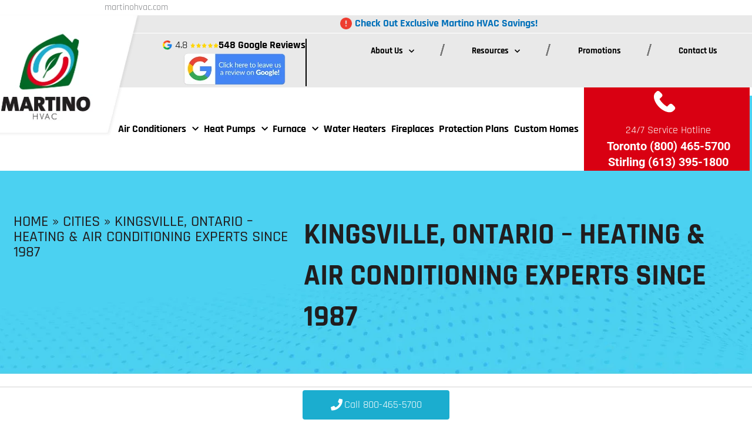

--- FILE ---
content_type: text/html; charset=UTF-8
request_url: https://martinohvac.com/cities/kingsville-ontario-heating-air-conditioning-experts-since-1987/
body_size: 51012
content:
<!DOCTYPE html>
<html lang="en-US">
<head>
<meta charset="UTF-8">
<meta name="viewport" content="width=device-width, initial-scale=1">

<meta http-equiv="Content-Security-Policy" content="upgrade-insecure-requests">
<link rel="profile" href="https://gmpg.org/xfn/11">

<link rel="preconnect" href="https://cdn.userway.org" crossorigin>
<link rel="preconnect" href="dkg63mm7284y1.cloudfront.net" crossorigin>
<link rel="preconnect" href="fonts.gstatic.com" crossorigin>
<meta name='robots' content='index, follow, max-image-preview:large, max-snippet:-1, max-video-preview:-1' />

	<!-- This site is optimized with the Yoast SEO plugin v26.8 - https://yoast.com/product/yoast-seo-wordpress/ -->
	<title>Kingsville, Ontario - Heating &amp; Air Conditioning Experts since 1987 - Martino HVAC</title>
	<link rel="canonical" href="https://martinohvac.com/cities/kingsville-ontario-heating-air-conditioning-experts-since-1987/" />
	<meta property="og:locale" content="en_US" />
	<meta property="og:type" content="article" />
	<meta property="og:title" content="Kingsville, Ontario - Heating &amp; Air Conditioning Experts since 1987 - Martino HVAC" />
	<meta property="og:description" content="Kingsville, ON HVAC Company: AC &amp; Furnace Installation, Repair, Replacement, Tune-Up, and Maintenance Services &nbsp; Weather in&nbsp;Kingsville Kingsville, Ontario experiences a humid continental climate, characterized by four distinct seasons. The summers are generally warm and humid, while winters are cold with significant snowfall. The typical weather patterns in Kingsville, Ontario are as follows: 1. Spring [&hellip;]" />
	<meta property="og:url" content="https://martinohvac.com/cities/kingsville-ontario-heating-air-conditioning-experts-since-1987/" />
	<meta property="og:site_name" content="Martino HVAC" />
	<meta name="twitter:card" content="summary_large_image" />
	<meta name="twitter:label1" content="Est. reading time" />
	<meta name="twitter:data1" content="4 minutes" />
	<!-- / Yoast SEO plugin. -->


<script type='application/javascript'  id='pys-version-script'>console.log('PixelYourSite Free version 11.1.5.2');</script>
<link rel='dns-prefetch' href='//ajax.aspnetcdn.com' />
<link rel='dns-prefetch' href='//js.hs-scripts.com' />
<link rel='dns-prefetch' href='//www.googletagmanager.com' />
<link rel='dns-prefetch' href='//fonts.googleapis.com' />
<link rel="alternate" type="application/rss+xml" title="Martino HVAC &raquo; Feed" href="https://martinohvac.com/feed/" />
<link rel="alternate" type="application/rss+xml" title="Martino HVAC &raquo; Comments Feed" href="https://martinohvac.com/comments/feed/" />
<link rel="alternate" title="oEmbed (JSON)" type="application/json+oembed" href="https://martinohvac.com/wp-json/oembed/1.0/embed?url=https%3A%2F%2Fmartinohvac.com%2Fcities%2Fkingsville-ontario-heating-air-conditioning-experts-since-1987%2F" />
<link rel="alternate" title="oEmbed (XML)" type="text/xml+oembed" href="https://martinohvac.com/wp-json/oembed/1.0/embed?url=https%3A%2F%2Fmartinohvac.com%2Fcities%2Fkingsville-ontario-heating-air-conditioning-experts-since-1987%2F&#038;format=xml" />
<style id='wp-img-auto-sizes-contain-inline-css'>
img:is([sizes=auto i],[sizes^="auto," i]){contain-intrinsic-size:3000px 1500px}
/*# sourceURL=wp-img-auto-sizes-contain-inline-css */
</style>
<link rel="stylesheet" href="https://martinohvac.com/wp-content/cache/minify/1/4f794.css" media="all" />

<style id='astra-theme-css-inline-css'>
.ast-no-sidebar .entry-content .alignfull {margin-left: calc( -50vw + 50%);margin-right: calc( -50vw + 50%);max-width: 100vw;width: 100vw;}.ast-no-sidebar .entry-content .alignwide {margin-left: calc(-41vw + 50%);margin-right: calc(-41vw + 50%);max-width: unset;width: unset;}.ast-no-sidebar .entry-content .alignfull .alignfull,.ast-no-sidebar .entry-content .alignfull .alignwide,.ast-no-sidebar .entry-content .alignwide .alignfull,.ast-no-sidebar .entry-content .alignwide .alignwide,.ast-no-sidebar .entry-content .wp-block-column .alignfull,.ast-no-sidebar .entry-content .wp-block-column .alignwide{width: 100%;margin-left: auto;margin-right: auto;}.wp-block-gallery,.blocks-gallery-grid {margin: 0;}.wp-block-separator {max-width: 100px;}.wp-block-separator.is-style-wide,.wp-block-separator.is-style-dots {max-width: none;}.entry-content .has-2-columns .wp-block-column:first-child {padding-right: 10px;}.entry-content .has-2-columns .wp-block-column:last-child {padding-left: 10px;}@media (max-width: 782px) {.entry-content .wp-block-columns .wp-block-column {flex-basis: 100%;}.entry-content .has-2-columns .wp-block-column:first-child {padding-right: 0;}.entry-content .has-2-columns .wp-block-column:last-child {padding-left: 0;}}body .entry-content .wp-block-latest-posts {margin-left: 0;}body .entry-content .wp-block-latest-posts li {list-style: none;}.ast-no-sidebar .ast-container .entry-content .wp-block-latest-posts {margin-left: 0;}.ast-header-break-point .entry-content .alignwide {margin-left: auto;margin-right: auto;}.entry-content .blocks-gallery-item img {margin-bottom: auto;}.wp-block-pullquote {border-top: 4px solid #555d66;border-bottom: 4px solid #555d66;color: #40464d;}:root{--ast-post-nav-space:0;--ast-container-default-xlg-padding:6.67em;--ast-container-default-lg-padding:5.67em;--ast-container-default-slg-padding:4.34em;--ast-container-default-md-padding:3.34em;--ast-container-default-sm-padding:6.67em;--ast-container-default-xs-padding:2.4em;--ast-container-default-xxs-padding:1.4em;--ast-code-block-background:#EEEEEE;--ast-comment-inputs-background:#FAFAFA;--ast-normal-container-width:1200px;--ast-narrow-container-width:750px;--ast-blog-title-font-weight:normal;--ast-blog-meta-weight:inherit;--ast-global-color-primary:var(--ast-global-color-5);--ast-global-color-secondary:var(--ast-global-color-4);--ast-global-color-alternate-background:var(--ast-global-color-7);--ast-global-color-subtle-background:var(--ast-global-color-6);--ast-bg-style-guide:var( --ast-global-color-secondary,--ast-global-color-5 );--ast-shadow-style-guide:0px 0px 4px 0 #00000057;--ast-global-dark-bg-style:#fff;--ast-global-dark-lfs:#fbfbfb;--ast-widget-bg-color:#fafafa;--ast-wc-container-head-bg-color:#fbfbfb;--ast-title-layout-bg:#eeeeee;--ast-search-border-color:#e7e7e7;--ast-lifter-hover-bg:#e6e6e6;--ast-gallery-block-color:#000;--srfm-color-input-label:var(--ast-global-color-2);}html{font-size:100%;}a,.page-title{color:var(--ast-global-color-0);}a:hover,a:focus{color:var(--ast-global-color-1);}body,button,input,select,textarea,.ast-button,.ast-custom-button{font-family:-apple-system,BlinkMacSystemFont,Segoe UI,Roboto,Oxygen-Sans,Ubuntu,Cantarell,Helvetica Neue,sans-serif;font-weight:inherit;font-size:16px;font-size:1rem;line-height:var(--ast-body-line-height,1.65em);}blockquote{color:var(--ast-global-color-3);}.ast-site-identity .site-title a{color:var(--ast-global-color-2);}.site-title{font-size:35px;font-size:2.1875rem;display:block;}.site-header .site-description{font-size:15px;font-size:0.9375rem;display:none;}.entry-title{font-size:26px;font-size:1.625rem;}.archive .ast-article-post .ast-article-inner,.blog .ast-article-post .ast-article-inner,.archive .ast-article-post .ast-article-inner:hover,.blog .ast-article-post .ast-article-inner:hover{overflow:hidden;}h1,.entry-content :where(h1){font-size:40px;font-size:2.5rem;line-height:1.4em;}h2,.entry-content :where(h2){font-size:32px;font-size:2rem;line-height:1.3em;}h3,.entry-content :where(h3){font-size:26px;font-size:1.625rem;line-height:1.3em;}h4,.entry-content :where(h4){font-size:24px;font-size:1.5rem;line-height:1.2em;}h5,.entry-content :where(h5){font-size:20px;font-size:1.25rem;line-height:1.2em;}h6,.entry-content :where(h6){font-size:16px;font-size:1rem;line-height:1.25em;}::selection{background-color:var(--ast-global-color-0);color:#ffffff;}body,h1,h2,h3,h4,h5,h6,.entry-title a,.entry-content :where(h1,h2,h3,h4,h5,h6){color:var(--ast-global-color-3);}.tagcloud a:hover,.tagcloud a:focus,.tagcloud a.current-item{color:#ffffff;border-color:var(--ast-global-color-0);background-color:var(--ast-global-color-0);}input:focus,input[type="text"]:focus,input[type="email"]:focus,input[type="url"]:focus,input[type="password"]:focus,input[type="reset"]:focus,input[type="search"]:focus,textarea:focus{border-color:var(--ast-global-color-0);}input[type="radio"]:checked,input[type=reset],input[type="checkbox"]:checked,input[type="checkbox"]:hover:checked,input[type="checkbox"]:focus:checked,input[type=range]::-webkit-slider-thumb{border-color:var(--ast-global-color-0);background-color:var(--ast-global-color-0);box-shadow:none;}.site-footer a:hover + .post-count,.site-footer a:focus + .post-count{background:var(--ast-global-color-0);border-color:var(--ast-global-color-0);}.single .nav-links .nav-previous,.single .nav-links .nav-next{color:var(--ast-global-color-0);}.entry-meta,.entry-meta *{line-height:1.45;color:var(--ast-global-color-0);}.entry-meta a:not(.ast-button):hover,.entry-meta a:not(.ast-button):hover *,.entry-meta a:not(.ast-button):focus,.entry-meta a:not(.ast-button):focus *,.page-links > .page-link,.page-links .page-link:hover,.post-navigation a:hover{color:var(--ast-global-color-1);}#cat option,.secondary .calendar_wrap thead a,.secondary .calendar_wrap thead a:visited{color:var(--ast-global-color-0);}.secondary .calendar_wrap #today,.ast-progress-val span{background:var(--ast-global-color-0);}.secondary a:hover + .post-count,.secondary a:focus + .post-count{background:var(--ast-global-color-0);border-color:var(--ast-global-color-0);}.calendar_wrap #today > a{color:#ffffff;}.page-links .page-link,.single .post-navigation a{color:var(--ast-global-color-0);}.ast-search-menu-icon .search-form button.search-submit{padding:0 4px;}.ast-search-menu-icon form.search-form{padding-right:0;}.ast-header-search .ast-search-menu-icon.ast-dropdown-active .search-form,.ast-header-search .ast-search-menu-icon.ast-dropdown-active .search-field:focus{transition:all 0.2s;}.search-form input.search-field:focus{outline:none;}.widget-title,.widget .wp-block-heading{font-size:22px;font-size:1.375rem;color:var(--ast-global-color-3);}.single .ast-author-details .author-title{color:var(--ast-global-color-1);}.ast-search-menu-icon.slide-search a:focus-visible:focus-visible,.astra-search-icon:focus-visible,#close:focus-visible,a:focus-visible,.ast-menu-toggle:focus-visible,.site .skip-link:focus-visible,.wp-block-loginout input:focus-visible,.wp-block-search.wp-block-search__button-inside .wp-block-search__inside-wrapper,.ast-header-navigation-arrow:focus-visible,.woocommerce .wc-proceed-to-checkout > .checkout-button:focus-visible,.woocommerce .woocommerce-MyAccount-navigation ul li a:focus-visible,.ast-orders-table__row .ast-orders-table__cell:focus-visible,.woocommerce .woocommerce-order-details .order-again > .button:focus-visible,.woocommerce .woocommerce-message a.button.wc-forward:focus-visible,.woocommerce #minus_qty:focus-visible,.woocommerce #plus_qty:focus-visible,a#ast-apply-coupon:focus-visible,.woocommerce .woocommerce-info a:focus-visible,.woocommerce .astra-shop-summary-wrap a:focus-visible,.woocommerce a.wc-forward:focus-visible,#ast-apply-coupon:focus-visible,.woocommerce-js .woocommerce-mini-cart-item a.remove:focus-visible,#close:focus-visible,.button.search-submit:focus-visible,#search_submit:focus,.normal-search:focus-visible,.ast-header-account-wrap:focus-visible,.woocommerce .ast-on-card-button.ast-quick-view-trigger:focus,.astra-cart-drawer-close:focus,.ast-single-variation:focus,.ast-woocommerce-product-gallery__image:focus,.ast-button:focus,.woocommerce-product-gallery--with-images [data-controls="prev"]:focus-visible,.woocommerce-product-gallery--with-images [data-controls="next"]:focus-visible,.ast-builder-button-wrap:has(.ast-custom-button-link:focus),.ast-builder-button-wrap .ast-custom-button-link:focus{outline-style:dotted;outline-color:inherit;outline-width:thin;}input:focus,input[type="text"]:focus,input[type="email"]:focus,input[type="url"]:focus,input[type="password"]:focus,input[type="reset"]:focus,input[type="search"]:focus,input[type="number"]:focus,textarea:focus,.wp-block-search__input:focus,[data-section="section-header-mobile-trigger"] .ast-button-wrap .ast-mobile-menu-trigger-minimal:focus,.ast-mobile-popup-drawer.active .menu-toggle-close:focus,.woocommerce-ordering select.orderby:focus,#ast-scroll-top:focus,#coupon_code:focus,.woocommerce-page #comment:focus,.woocommerce #reviews #respond input#submit:focus,.woocommerce a.add_to_cart_button:focus,.woocommerce .button.single_add_to_cart_button:focus,.woocommerce .woocommerce-cart-form button:focus,.woocommerce .woocommerce-cart-form__cart-item .quantity .qty:focus,.woocommerce .woocommerce-billing-fields .woocommerce-billing-fields__field-wrapper .woocommerce-input-wrapper > .input-text:focus,.woocommerce #order_comments:focus,.woocommerce #place_order:focus,.woocommerce .woocommerce-address-fields .woocommerce-address-fields__field-wrapper .woocommerce-input-wrapper > .input-text:focus,.woocommerce .woocommerce-MyAccount-content form button:focus,.woocommerce .woocommerce-MyAccount-content .woocommerce-EditAccountForm .woocommerce-form-row .woocommerce-Input.input-text:focus,.woocommerce .ast-woocommerce-container .woocommerce-pagination ul.page-numbers li a:focus,body #content .woocommerce form .form-row .select2-container--default .select2-selection--single:focus,#ast-coupon-code:focus,.woocommerce.woocommerce-js .quantity input[type=number]:focus,.woocommerce-js .woocommerce-mini-cart-item .quantity input[type=number]:focus,.woocommerce p#ast-coupon-trigger:focus{border-style:dotted;border-color:inherit;border-width:thin;}input{outline:none;}.woocommerce-js input[type=text]:focus,.woocommerce-js input[type=email]:focus,.woocommerce-js textarea:focus,input[type=number]:focus,.comments-area textarea#comment:focus,.comments-area textarea#comment:active,.comments-area .ast-comment-formwrap input[type="text"]:focus,.comments-area .ast-comment-formwrap input[type="text"]:active{outline-style:unset;outline-color:inherit;outline-width:thin;}.main-header-menu .menu-link,.ast-header-custom-item a{color:var(--ast-global-color-3);}.main-header-menu .menu-item:hover > .menu-link,.main-header-menu .menu-item:hover > .ast-menu-toggle,.main-header-menu .ast-masthead-custom-menu-items a:hover,.main-header-menu .menu-item.focus > .menu-link,.main-header-menu .menu-item.focus > .ast-menu-toggle,.main-header-menu .current-menu-item > .menu-link,.main-header-menu .current-menu-ancestor > .menu-link,.main-header-menu .current-menu-item > .ast-menu-toggle,.main-header-menu .current-menu-ancestor > .ast-menu-toggle{color:var(--ast-global-color-0);}.header-main-layout-3 .ast-main-header-bar-alignment{margin-right:auto;}.header-main-layout-2 .site-header-section-left .ast-site-identity{text-align:left;}.ast-logo-title-inline .site-logo-img{padding-right:1em;}.site-logo-img img{ transition:all 0.2s linear;}body .ast-oembed-container *{position:absolute;top:0;width:100%;height:100%;left:0;}body .wp-block-embed-pocket-casts .ast-oembed-container *{position:unset;}.ast-header-break-point .ast-mobile-menu-buttons-minimal.menu-toggle{background:transparent;color:var(--ast-global-color-0);}.ast-header-break-point .ast-mobile-menu-buttons-outline.menu-toggle{background:transparent;border:1px solid var(--ast-global-color-0);color:var(--ast-global-color-0);}.ast-header-break-point .ast-mobile-menu-buttons-fill.menu-toggle{background:var(--ast-global-color-0);}.ast-single-post-featured-section + article {margin-top: 2em;}.site-content .ast-single-post-featured-section img {width: 100%;overflow: hidden;object-fit: cover;}.site > .ast-single-related-posts-container {margin-top: 0;}@media (min-width: 769px) {.ast-desktop .ast-container--narrow {max-width: var(--ast-narrow-container-width);margin: 0 auto;}}.ast-page-builder-template .hentry {margin: 0;}.ast-page-builder-template .site-content > .ast-container {max-width: 100%;padding: 0;}.ast-page-builder-template .site .site-content #primary {padding: 0;margin: 0;}.ast-page-builder-template .no-results {text-align: center;margin: 4em auto;}.ast-page-builder-template .ast-pagination {padding: 2em;}.ast-page-builder-template .entry-header.ast-no-title.ast-no-thumbnail {margin-top: 0;}.ast-page-builder-template .entry-header.ast-header-without-markup {margin-top: 0;margin-bottom: 0;}.ast-page-builder-template .entry-header.ast-no-title.ast-no-meta {margin-bottom: 0;}.ast-page-builder-template.single .post-navigation {padding-bottom: 2em;}.ast-page-builder-template.single-post .site-content > .ast-container {max-width: 100%;}.ast-page-builder-template .entry-header {margin-top: 4em;margin-left: auto;margin-right: auto;padding-left: 20px;padding-right: 20px;}.single.ast-page-builder-template .entry-header {padding-left: 20px;padding-right: 20px;}.ast-page-builder-template .ast-archive-description {margin: 4em auto 0;padding-left: 20px;padding-right: 20px;}.ast-page-builder-template.ast-no-sidebar .entry-content .alignwide {margin-left: 0;margin-right: 0;}.footer-adv .footer-adv-overlay{border-top-style:solid;border-top-color:#7a7a7a;}.footer-adv-overlay{background-color:#cf2a2a;;}.wp-block-buttons.aligncenter{justify-content:center;}@media (max-width:782px){.entry-content .wp-block-columns .wp-block-column{margin-left:0px;}}.wp-block-image.aligncenter{margin-left:auto;margin-right:auto;}.wp-block-table.aligncenter{margin-left:auto;margin-right:auto;}.wp-block-buttons .wp-block-button.is-style-outline .wp-block-button__link.wp-element-button,.ast-outline-button,.wp-block-uagb-buttons-child .uagb-buttons-repeater.ast-outline-button{border-top-width:2px;border-right-width:2px;border-bottom-width:2px;border-left-width:2px;font-family:inherit;font-weight:inherit;line-height:1em;}.wp-block-button .wp-block-button__link.wp-element-button.is-style-outline:not(.has-background),.wp-block-button.is-style-outline>.wp-block-button__link.wp-element-button:not(.has-background),.ast-outline-button{background-color:transparent;}.entry-content[data-ast-blocks-layout] > figure{margin-bottom:1em;}.elementor-widget-container .elementor-loop-container .e-loop-item[data-elementor-type="loop-item"]{width:100%;}.review-rating{display:flex;align-items:center;order:2;}@media (max-width:768px){.ast-left-sidebar #content > .ast-container{display:flex;flex-direction:column-reverse;width:100%;}.ast-separate-container .ast-article-post,.ast-separate-container .ast-article-single{padding:1.5em 2.14em;}.ast-author-box img.avatar{margin:20px 0 0 0;}}@media (min-width:769px){.ast-separate-container.ast-right-sidebar #primary,.ast-separate-container.ast-left-sidebar #primary{border:0;}.search-no-results.ast-separate-container #primary{margin-bottom:4em;}}.wp-block-button .wp-block-button__link{color:#ffffff;}.wp-block-button .wp-block-button__link:hover,.wp-block-button .wp-block-button__link:focus{color:#ffffff;background-color:var(--ast-global-color-1);border-color:var(--ast-global-color-1);}.elementor-widget-heading h1.elementor-heading-title{line-height:1.4em;}.elementor-widget-heading h2.elementor-heading-title{line-height:1.3em;}.elementor-widget-heading h3.elementor-heading-title{line-height:1.3em;}.elementor-widget-heading h4.elementor-heading-title{line-height:1.2em;}.elementor-widget-heading h5.elementor-heading-title{line-height:1.2em;}.elementor-widget-heading h6.elementor-heading-title{line-height:1.25em;}.wp-block-button .wp-block-button__link{border-top-width:0;border-right-width:0;border-left-width:0;border-bottom-width:0;border-color:var(--ast-global-color-0);background-color:var(--ast-global-color-0);color:#ffffff;font-family:inherit;font-weight:inherit;line-height:1em;padding-top:10px;padding-right:40px;padding-bottom:10px;padding-left:40px;}.menu-toggle,button,.ast-button,.ast-custom-button,.button,input#submit,input[type="button"],input[type="submit"],input[type="reset"]{border-style:solid;border-top-width:0;border-right-width:0;border-left-width:0;border-bottom-width:0;color:#ffffff;border-color:var(--ast-global-color-0);background-color:var(--ast-global-color-0);padding-top:10px;padding-right:40px;padding-bottom:10px;padding-left:40px;font-family:inherit;font-weight:inherit;line-height:1em;}button:focus,.menu-toggle:hover,button:hover,.ast-button:hover,.ast-custom-button:hover .button:hover,.ast-custom-button:hover ,input[type=reset]:hover,input[type=reset]:focus,input#submit:hover,input#submit:focus,input[type="button"]:hover,input[type="button"]:focus,input[type="submit"]:hover,input[type="submit"]:focus{color:#ffffff;background-color:var(--ast-global-color-1);border-color:var(--ast-global-color-1);}@media (max-width:768px){.ast-mobile-header-stack .main-header-bar .ast-search-menu-icon{display:inline-block;}.ast-header-break-point.ast-header-custom-item-outside .ast-mobile-header-stack .main-header-bar .ast-search-icon{margin:0;}.ast-comment-avatar-wrap img{max-width:2.5em;}.ast-comment-meta{padding:0 1.8888em 1.3333em;}.ast-separate-container .ast-comment-list li.depth-1{padding:1.5em 2.14em;}.ast-separate-container .comment-respond{padding:2em 2.14em;}}@media (min-width:544px){.ast-container{max-width:100%;}}@media (max-width:544px){.ast-separate-container .ast-article-post,.ast-separate-container .ast-article-single,.ast-separate-container .comments-title,.ast-separate-container .ast-archive-description{padding:1.5em 1em;}.ast-separate-container #content .ast-container{padding-left:0.54em;padding-right:0.54em;}.ast-separate-container .ast-comment-list .bypostauthor{padding:.5em;}.ast-search-menu-icon.ast-dropdown-active .search-field{width:170px;}.site-branding img,.site-header .site-logo-img .custom-logo-link img{max-width:100%;}} #ast-mobile-header .ast-site-header-cart-li a{pointer-events:none;}.ast-no-sidebar.ast-separate-container .entry-content .alignfull {margin-left: -6.67em;margin-right: -6.67em;width: auto;}@media (max-width: 1200px) {.ast-no-sidebar.ast-separate-container .entry-content .alignfull {margin-left: -2.4em;margin-right: -2.4em;}}@media (max-width: 768px) {.ast-no-sidebar.ast-separate-container .entry-content .alignfull {margin-left: -2.14em;margin-right: -2.14em;}}@media (max-width: 544px) {.ast-no-sidebar.ast-separate-container .entry-content .alignfull {margin-left: -1em;margin-right: -1em;}}.ast-no-sidebar.ast-separate-container .entry-content .alignwide {margin-left: -20px;margin-right: -20px;}.ast-no-sidebar.ast-separate-container .entry-content .wp-block-column .alignfull,.ast-no-sidebar.ast-separate-container .entry-content .wp-block-column .alignwide {margin-left: auto;margin-right: auto;width: 100%;}@media (max-width:768px){.site-title{display:block;}.site-header .site-description{display:none;}h1,.entry-content :where(h1){font-size:30px;}h2,.entry-content :where(h2){font-size:25px;}h3,.entry-content :where(h3){font-size:20px;}}@media (max-width:544px){.site-title{display:block;}.site-header .site-description{display:none;}h1,.entry-content :where(h1){font-size:30px;}h2,.entry-content :where(h2){font-size:25px;}h3,.entry-content :where(h3){font-size:20px;}}@media (max-width:768px){html{font-size:91.2%;}}@media (max-width:544px){html{font-size:91.2%;}}@media (min-width:769px){.ast-container{max-width:1240px;}}@font-face {font-family: "Astra";src: url(https://martinohvac.com/wp-content/themes/astra/assets/fonts/astra.woff) format("woff"),url(https://martinohvac.com/wp-content/themes/astra/assets/fonts/astra.ttf) format("truetype"),url(https://martinohvac.com/wp-content/themes/astra/assets/fonts/astra.svg#astra) format("svg");font-weight: normal;font-style: normal;font-display: fallback;}@media (max-width:921px) {.main-header-bar .main-header-bar-navigation{display:none;}}.ast-desktop .main-header-menu.submenu-with-border .sub-menu,.ast-desktop .main-header-menu.submenu-with-border .astra-full-megamenu-wrapper{border-color:var(--ast-global-color-0);}.ast-desktop .main-header-menu.submenu-with-border .sub-menu{border-top-width:2px;border-style:solid;}.ast-desktop .main-header-menu.submenu-with-border .sub-menu .sub-menu{top:-2px;}.ast-desktop .main-header-menu.submenu-with-border .sub-menu .menu-link,.ast-desktop .main-header-menu.submenu-with-border .children .menu-link{border-bottom-width:0px;border-style:solid;border-color:#eaeaea;}@media (min-width:769px){.main-header-menu .sub-menu .menu-item.ast-left-align-sub-menu:hover > .sub-menu,.main-header-menu .sub-menu .menu-item.ast-left-align-sub-menu.focus > .sub-menu{margin-left:-0px;}}.ast-small-footer{border-top-style:solid;border-top-width:1px;border-top-color:#7a7a7a;}.ast-small-footer-wrap{text-align:center;}.site .comments-area{padding-bottom:3em;}.ast-header-break-point.ast-header-custom-item-inside .main-header-bar .main-header-bar-navigation .ast-search-icon {display: none;}.ast-header-break-point.ast-header-custom-item-inside .main-header-bar .ast-search-menu-icon .search-form {padding: 0;display: block;overflow: hidden;}.ast-header-break-point .ast-header-custom-item .widget:last-child {margin-bottom: 1em;}.ast-header-custom-item .widget {margin: 0.5em;display: inline-block;vertical-align: middle;}.ast-header-custom-item .widget p {margin-bottom: 0;}.ast-header-custom-item .widget li {width: auto;}.ast-header-custom-item-inside .button-custom-menu-item .menu-link {display: none;}.ast-header-custom-item-inside.ast-header-break-point .button-custom-menu-item .ast-custom-button-link {display: none;}.ast-header-custom-item-inside.ast-header-break-point .button-custom-menu-item .menu-link {display: block;}.ast-header-break-point.ast-header-custom-item-outside .main-header-bar .ast-search-icon {margin-right: 1em;}.ast-header-break-point.ast-header-custom-item-inside .main-header-bar .ast-search-menu-icon .search-field,.ast-header-break-point.ast-header-custom-item-inside .main-header-bar .ast-search-menu-icon.ast-inline-search .search-field {width: 100%;padding-right: 5.5em;}.ast-header-break-point.ast-header-custom-item-inside .main-header-bar .ast-search-menu-icon .search-submit {display: block;position: absolute;height: 100%;top: 0;right: 0;padding: 0 1em;border-radius: 0;}.ast-header-break-point .ast-header-custom-item .ast-masthead-custom-menu-items {padding-left: 20px;padding-right: 20px;margin-bottom: 1em;margin-top: 1em;}.ast-header-custom-item-inside.ast-header-break-point .button-custom-menu-item {padding-left: 0;padding-right: 0;margin-top: 0;margin-bottom: 0;}.astra-icon-down_arrow::after {content: "\e900";font-family: Astra;}.astra-icon-close::after {content: "\e5cd";font-family: Astra;}.astra-icon-drag_handle::after {content: "\e25d";font-family: Astra;}.astra-icon-format_align_justify::after {content: "\e235";font-family: Astra;}.astra-icon-menu::after {content: "\e5d2";font-family: Astra;}.astra-icon-reorder::after {content: "\e8fe";font-family: Astra;}.astra-icon-search::after {content: "\e8b6";font-family: Astra;}.astra-icon-zoom_in::after {content: "\e56b";font-family: Astra;}.astra-icon-check-circle::after {content: "\e901";font-family: Astra;}.astra-icon-shopping-cart::after {content: "\f07a";font-family: Astra;}.astra-icon-shopping-bag::after {content: "\f290";font-family: Astra;}.astra-icon-shopping-basket::after {content: "\f291";font-family: Astra;}.astra-icon-circle-o::after {content: "\e903";font-family: Astra;}.astra-icon-certificate::after {content: "\e902";font-family: Astra;}blockquote {padding: 1.2em;}:root .has-ast-global-color-0-color{color:var(--ast-global-color-0);}:root .has-ast-global-color-0-background-color{background-color:var(--ast-global-color-0);}:root .wp-block-button .has-ast-global-color-0-color{color:var(--ast-global-color-0);}:root .wp-block-button .has-ast-global-color-0-background-color{background-color:var(--ast-global-color-0);}:root .has-ast-global-color-1-color{color:var(--ast-global-color-1);}:root .has-ast-global-color-1-background-color{background-color:var(--ast-global-color-1);}:root .wp-block-button .has-ast-global-color-1-color{color:var(--ast-global-color-1);}:root .wp-block-button .has-ast-global-color-1-background-color{background-color:var(--ast-global-color-1);}:root .has-ast-global-color-2-color{color:var(--ast-global-color-2);}:root .has-ast-global-color-2-background-color{background-color:var(--ast-global-color-2);}:root .wp-block-button .has-ast-global-color-2-color{color:var(--ast-global-color-2);}:root .wp-block-button .has-ast-global-color-2-background-color{background-color:var(--ast-global-color-2);}:root .has-ast-global-color-3-color{color:var(--ast-global-color-3);}:root .has-ast-global-color-3-background-color{background-color:var(--ast-global-color-3);}:root .wp-block-button .has-ast-global-color-3-color{color:var(--ast-global-color-3);}:root .wp-block-button .has-ast-global-color-3-background-color{background-color:var(--ast-global-color-3);}:root .has-ast-global-color-4-color{color:var(--ast-global-color-4);}:root .has-ast-global-color-4-background-color{background-color:var(--ast-global-color-4);}:root .wp-block-button .has-ast-global-color-4-color{color:var(--ast-global-color-4);}:root .wp-block-button .has-ast-global-color-4-background-color{background-color:var(--ast-global-color-4);}:root .has-ast-global-color-5-color{color:var(--ast-global-color-5);}:root .has-ast-global-color-5-background-color{background-color:var(--ast-global-color-5);}:root .wp-block-button .has-ast-global-color-5-color{color:var(--ast-global-color-5);}:root .wp-block-button .has-ast-global-color-5-background-color{background-color:var(--ast-global-color-5);}:root .has-ast-global-color-6-color{color:var(--ast-global-color-6);}:root .has-ast-global-color-6-background-color{background-color:var(--ast-global-color-6);}:root .wp-block-button .has-ast-global-color-6-color{color:var(--ast-global-color-6);}:root .wp-block-button .has-ast-global-color-6-background-color{background-color:var(--ast-global-color-6);}:root .has-ast-global-color-7-color{color:var(--ast-global-color-7);}:root .has-ast-global-color-7-background-color{background-color:var(--ast-global-color-7);}:root .wp-block-button .has-ast-global-color-7-color{color:var(--ast-global-color-7);}:root .wp-block-button .has-ast-global-color-7-background-color{background-color:var(--ast-global-color-7);}:root .has-ast-global-color-8-color{color:var(--ast-global-color-8);}:root .has-ast-global-color-8-background-color{background-color:var(--ast-global-color-8);}:root .wp-block-button .has-ast-global-color-8-color{color:var(--ast-global-color-8);}:root .wp-block-button .has-ast-global-color-8-background-color{background-color:var(--ast-global-color-8);}:root{--ast-global-color-0:#0170B9;--ast-global-color-1:#3a3a3a;--ast-global-color-2:#3a3a3a;--ast-global-color-3:#4B4F58;--ast-global-color-4:#F5F5F5;--ast-global-color-5:#FFFFFF;--ast-global-color-6:#E5E5E5;--ast-global-color-7:#424242;--ast-global-color-8:#000000;}:root {--ast-border-color : #dddddd;}.ast-single-entry-banner {-js-display: flex;display: flex;flex-direction: column;justify-content: center;text-align: center;position: relative;background: var(--ast-title-layout-bg);}.ast-single-entry-banner[data-banner-layout="layout-1"] {max-width: 1200px;background: inherit;padding: 20px 0;}.ast-single-entry-banner[data-banner-width-type="custom"] {margin: 0 auto;width: 100%;}.ast-single-entry-banner + .site-content .entry-header {margin-bottom: 0;}.site .ast-author-avatar {--ast-author-avatar-size: ;}a.ast-underline-text {text-decoration: underline;}.ast-container > .ast-terms-link {position: relative;display: block;}a.ast-button.ast-badge-tax {padding: 4px 8px;border-radius: 3px;font-size: inherit;}header.entry-header{text-align:left;}header.entry-header > *:not(:last-child){margin-bottom:10px;}@media (max-width:768px){header.entry-header{text-align:left;}}@media (max-width:544px){header.entry-header{text-align:left;}}.ast-archive-entry-banner {-js-display: flex;display: flex;flex-direction: column;justify-content: center;text-align: center;position: relative;background: var(--ast-title-layout-bg);}.ast-archive-entry-banner[data-banner-width-type="custom"] {margin: 0 auto;width: 100%;}.ast-archive-entry-banner[data-banner-layout="layout-1"] {background: inherit;padding: 20px 0;text-align: left;}body.archive .ast-archive-description{max-width:1200px;width:100%;text-align:left;padding-top:3em;padding-right:3em;padding-bottom:3em;padding-left:3em;}body.archive .ast-archive-description .ast-archive-title,body.archive .ast-archive-description .ast-archive-title *{font-size:40px;font-size:2.5rem;}body.archive .ast-archive-description > *:not(:last-child){margin-bottom:10px;}@media (max-width:768px){body.archive .ast-archive-description{text-align:left;}}@media (max-width:544px){body.archive .ast-archive-description{text-align:left;}}.ast-breadcrumbs .trail-browse,.ast-breadcrumbs .trail-items,.ast-breadcrumbs .trail-items li{display:inline-block;margin:0;padding:0;border:none;background:inherit;text-indent:0;text-decoration:none;}.ast-breadcrumbs .trail-browse{font-size:inherit;font-style:inherit;font-weight:inherit;color:inherit;}.ast-breadcrumbs .trail-items{list-style:none;}.trail-items li::after{padding:0 0.3em;content:"\00bb";}.trail-items li:last-of-type::after{display:none;}h1,h2,h3,h4,h5,h6,.entry-content :where(h1,h2,h3,h4,h5,h6){color:var(--ast-global-color-2);}.elementor-posts-container [CLASS*="ast-width-"]{width:100%;}.elementor-template-full-width .ast-container{display:block;}.elementor-screen-only,.screen-reader-text,.screen-reader-text span,.ui-helper-hidden-accessible{top:0 !important;}@media (max-width:544px){.elementor-element .elementor-wc-products .woocommerce[class*="columns-"] ul.products li.product{width:auto;margin:0;}.elementor-element .woocommerce .woocommerce-result-count{float:none;}}.ast-header-break-point .main-header-bar{border-bottom-width:1px;}@media (min-width:769px){.main-header-bar{border-bottom-width:1px;}}.main-header-menu .menu-item,#astra-footer-menu .menu-item,.main-header-bar .ast-masthead-custom-menu-items{-js-display:flex;display:flex;-webkit-box-pack:center;-webkit-justify-content:center;-moz-box-pack:center;-ms-flex-pack:center;justify-content:center;-webkit-box-orient:vertical;-webkit-box-direction:normal;-webkit-flex-direction:column;-moz-box-orient:vertical;-moz-box-direction:normal;-ms-flex-direction:column;flex-direction:column;}.main-header-menu > .menu-item > .menu-link,#astra-footer-menu > .menu-item > .menu-link{height:100%;-webkit-box-align:center;-webkit-align-items:center;-moz-box-align:center;-ms-flex-align:center;align-items:center;-js-display:flex;display:flex;}.ast-primary-menu-disabled .main-header-bar .ast-masthead-custom-menu-items{flex:unset;}.main-header-menu .sub-menu .menu-item.menu-item-has-children > .menu-link:after{position:absolute;right:1em;top:50%;transform:translate(0,-50%) rotate(270deg);}.ast-header-break-point .main-header-bar .main-header-bar-navigation .page_item_has_children > .ast-menu-toggle::before,.ast-header-break-point .main-header-bar .main-header-bar-navigation .menu-item-has-children > .ast-menu-toggle::before,.ast-mobile-popup-drawer .main-header-bar-navigation .menu-item-has-children>.ast-menu-toggle::before,.ast-header-break-point .ast-mobile-header-wrap .main-header-bar-navigation .menu-item-has-children > .ast-menu-toggle::before{font-weight:bold;content:"\e900";font-family:Astra;text-decoration:inherit;display:inline-block;}.ast-header-break-point .main-navigation ul.sub-menu .menu-item .menu-link:before{content:"\e900";font-family:Astra;font-size:.65em;text-decoration:inherit;display:inline-block;transform:translate(0,-2px) rotateZ(270deg);margin-right:5px;}.widget_search .search-form:after{font-family:Astra;font-size:1.2em;font-weight:normal;content:"\e8b6";position:absolute;top:50%;right:15px;transform:translate(0,-50%);}.astra-search-icon::before{content:"\e8b6";font-family:Astra;font-style:normal;font-weight:normal;text-decoration:inherit;text-align:center;-webkit-font-smoothing:antialiased;-moz-osx-font-smoothing:grayscale;z-index:3;}.main-header-bar .main-header-bar-navigation .page_item_has_children > a:after,.main-header-bar .main-header-bar-navigation .menu-item-has-children > a:after,.menu-item-has-children .ast-header-navigation-arrow:after{content:"\e900";display:inline-block;font-family:Astra;font-size:.6rem;font-weight:bold;text-rendering:auto;-webkit-font-smoothing:antialiased;-moz-osx-font-smoothing:grayscale;margin-left:10px;line-height:normal;}.menu-item-has-children .sub-menu .ast-header-navigation-arrow:after{margin-left:0;}.ast-mobile-popup-drawer .main-header-bar-navigation .ast-submenu-expanded>.ast-menu-toggle::before{transform:rotateX(180deg);}.ast-header-break-point .main-header-bar-navigation .menu-item-has-children > .menu-link:after{display:none;}@media (min-width:769px){.ast-builder-menu .main-navigation > ul > li:last-child a{margin-right:0;}}.ast-separate-container .ast-article-inner{background-color:transparent;background-image:none;}.ast-separate-container .ast-article-post{background-color:var(--ast-global-color-5);}@media (max-width:768px){.ast-separate-container .ast-article-post{background-color:var(--ast-global-color-5);}}@media (max-width:544px){.ast-separate-container .ast-article-post{background-color:var(--ast-global-color-5);}}.ast-separate-container .ast-article-single:not(.ast-related-post),.woocommerce.ast-separate-container .ast-woocommerce-container,.ast-separate-container .error-404,.ast-separate-container .no-results,.single.ast-separate-container.ast-author-meta,.ast-separate-container .related-posts-title-wrapper,.ast-separate-container .comments-count-wrapper,.ast-box-layout.ast-plain-container .site-content,.ast-padded-layout.ast-plain-container .site-content,.ast-separate-container .ast-archive-description,.ast-separate-container .comments-area .comment-respond,.ast-separate-container .comments-area .ast-comment-list li,.ast-separate-container .comments-area .comments-title{background-color:var(--ast-global-color-5);}@media (max-width:768px){.ast-separate-container .ast-article-single:not(.ast-related-post),.woocommerce.ast-separate-container .ast-woocommerce-container,.ast-separate-container .error-404,.ast-separate-container .no-results,.single.ast-separate-container.ast-author-meta,.ast-separate-container .related-posts-title-wrapper,.ast-separate-container .comments-count-wrapper,.ast-box-layout.ast-plain-container .site-content,.ast-padded-layout.ast-plain-container .site-content,.ast-separate-container .ast-archive-description{background-color:var(--ast-global-color-5);}}@media (max-width:544px){.ast-separate-container .ast-article-single:not(.ast-related-post),.woocommerce.ast-separate-container .ast-woocommerce-container,.ast-separate-container .error-404,.ast-separate-container .no-results,.single.ast-separate-container.ast-author-meta,.ast-separate-container .related-posts-title-wrapper,.ast-separate-container .comments-count-wrapper,.ast-box-layout.ast-plain-container .site-content,.ast-padded-layout.ast-plain-container .site-content,.ast-separate-container .ast-archive-description{background-color:var(--ast-global-color-5);}}.ast-separate-container.ast-two-container #secondary .widget{background-color:var(--ast-global-color-5);}@media (max-width:768px){.ast-separate-container.ast-two-container #secondary .widget{background-color:var(--ast-global-color-5);}}@media (max-width:544px){.ast-separate-container.ast-two-container #secondary .widget{background-color:var(--ast-global-color-5);}}:root{--e-global-color-astglobalcolor0:#0170B9;--e-global-color-astglobalcolor1:#3a3a3a;--e-global-color-astglobalcolor2:#3a3a3a;--e-global-color-astglobalcolor3:#4B4F58;--e-global-color-astglobalcolor4:#F5F5F5;--e-global-color-astglobalcolor5:#FFFFFF;--e-global-color-astglobalcolor6:#E5E5E5;--e-global-color-astglobalcolor7:#424242;--e-global-color-astglobalcolor8:#000000;}
/*# sourceURL=astra-theme-css-inline-css */
</style>
<link rel="stylesheet" href="https://martinohvac.com/wp-content/cache/minify/1/6694d.css" media="all" />

<style id='wp-emoji-styles-inline-css'>

	img.wp-smiley, img.emoji {
		display: inline !important;
		border: none !important;
		box-shadow: none !important;
		height: 1em !important;
		width: 1em !important;
		margin: 0 0.07em !important;
		vertical-align: -0.1em !important;
		background: none !important;
		padding: 0 !important;
	}
/*# sourceURL=wp-emoji-styles-inline-css */
</style>
<link rel="stylesheet" href="https://martinohvac.com/wp-content/cache/minify/1/23fa3.css" media="all" />








<style id='global-styles-inline-css'>
:root{--wp--preset--aspect-ratio--square: 1;--wp--preset--aspect-ratio--4-3: 4/3;--wp--preset--aspect-ratio--3-4: 3/4;--wp--preset--aspect-ratio--3-2: 3/2;--wp--preset--aspect-ratio--2-3: 2/3;--wp--preset--aspect-ratio--16-9: 16/9;--wp--preset--aspect-ratio--9-16: 9/16;--wp--preset--color--black: #000000;--wp--preset--color--cyan-bluish-gray: #abb8c3;--wp--preset--color--white: #ffffff;--wp--preset--color--pale-pink: #f78da7;--wp--preset--color--vivid-red: #cf2e2e;--wp--preset--color--luminous-vivid-orange: #ff6900;--wp--preset--color--luminous-vivid-amber: #fcb900;--wp--preset--color--light-green-cyan: #7bdcb5;--wp--preset--color--vivid-green-cyan: #00d084;--wp--preset--color--pale-cyan-blue: #8ed1fc;--wp--preset--color--vivid-cyan-blue: #0693e3;--wp--preset--color--vivid-purple: #9b51e0;--wp--preset--color--ast-global-color-0: var(--ast-global-color-0);--wp--preset--color--ast-global-color-1: var(--ast-global-color-1);--wp--preset--color--ast-global-color-2: var(--ast-global-color-2);--wp--preset--color--ast-global-color-3: var(--ast-global-color-3);--wp--preset--color--ast-global-color-4: var(--ast-global-color-4);--wp--preset--color--ast-global-color-5: var(--ast-global-color-5);--wp--preset--color--ast-global-color-6: var(--ast-global-color-6);--wp--preset--color--ast-global-color-7: var(--ast-global-color-7);--wp--preset--color--ast-global-color-8: var(--ast-global-color-8);--wp--preset--gradient--vivid-cyan-blue-to-vivid-purple: linear-gradient(135deg,rgb(6,147,227) 0%,rgb(155,81,224) 100%);--wp--preset--gradient--light-green-cyan-to-vivid-green-cyan: linear-gradient(135deg,rgb(122,220,180) 0%,rgb(0,208,130) 100%);--wp--preset--gradient--luminous-vivid-amber-to-luminous-vivid-orange: linear-gradient(135deg,rgb(252,185,0) 0%,rgb(255,105,0) 100%);--wp--preset--gradient--luminous-vivid-orange-to-vivid-red: linear-gradient(135deg,rgb(255,105,0) 0%,rgb(207,46,46) 100%);--wp--preset--gradient--very-light-gray-to-cyan-bluish-gray: linear-gradient(135deg,rgb(238,238,238) 0%,rgb(169,184,195) 100%);--wp--preset--gradient--cool-to-warm-spectrum: linear-gradient(135deg,rgb(74,234,220) 0%,rgb(151,120,209) 20%,rgb(207,42,186) 40%,rgb(238,44,130) 60%,rgb(251,105,98) 80%,rgb(254,248,76) 100%);--wp--preset--gradient--blush-light-purple: linear-gradient(135deg,rgb(255,206,236) 0%,rgb(152,150,240) 100%);--wp--preset--gradient--blush-bordeaux: linear-gradient(135deg,rgb(254,205,165) 0%,rgb(254,45,45) 50%,rgb(107,0,62) 100%);--wp--preset--gradient--luminous-dusk: linear-gradient(135deg,rgb(255,203,112) 0%,rgb(199,81,192) 50%,rgb(65,88,208) 100%);--wp--preset--gradient--pale-ocean: linear-gradient(135deg,rgb(255,245,203) 0%,rgb(182,227,212) 50%,rgb(51,167,181) 100%);--wp--preset--gradient--electric-grass: linear-gradient(135deg,rgb(202,248,128) 0%,rgb(113,206,126) 100%);--wp--preset--gradient--midnight: linear-gradient(135deg,rgb(2,3,129) 0%,rgb(40,116,252) 100%);--wp--preset--font-size--small: 13px;--wp--preset--font-size--medium: 20px;--wp--preset--font-size--large: 36px;--wp--preset--font-size--x-large: 42px;--wp--preset--spacing--20: 0.44rem;--wp--preset--spacing--30: 0.67rem;--wp--preset--spacing--40: 1rem;--wp--preset--spacing--50: 1.5rem;--wp--preset--spacing--60: 2.25rem;--wp--preset--spacing--70: 3.38rem;--wp--preset--spacing--80: 5.06rem;--wp--preset--shadow--natural: 6px 6px 9px rgba(0, 0, 0, 0.2);--wp--preset--shadow--deep: 12px 12px 50px rgba(0, 0, 0, 0.4);--wp--preset--shadow--sharp: 6px 6px 0px rgba(0, 0, 0, 0.2);--wp--preset--shadow--outlined: 6px 6px 0px -3px rgb(255, 255, 255), 6px 6px rgb(0, 0, 0);--wp--preset--shadow--crisp: 6px 6px 0px rgb(0, 0, 0);}:root { --wp--style--global--content-size: var(--wp--custom--ast-content-width-size);--wp--style--global--wide-size: var(--wp--custom--ast-wide-width-size); }:where(body) { margin: 0; }.wp-site-blocks > .alignleft { float: left; margin-right: 2em; }.wp-site-blocks > .alignright { float: right; margin-left: 2em; }.wp-site-blocks > .aligncenter { justify-content: center; margin-left: auto; margin-right: auto; }:where(.wp-site-blocks) > * { margin-block-start: 24px; margin-block-end: 0; }:where(.wp-site-blocks) > :first-child { margin-block-start: 0; }:where(.wp-site-blocks) > :last-child { margin-block-end: 0; }:root { --wp--style--block-gap: 24px; }:root :where(.is-layout-flow) > :first-child{margin-block-start: 0;}:root :where(.is-layout-flow) > :last-child{margin-block-end: 0;}:root :where(.is-layout-flow) > *{margin-block-start: 24px;margin-block-end: 0;}:root :where(.is-layout-constrained) > :first-child{margin-block-start: 0;}:root :where(.is-layout-constrained) > :last-child{margin-block-end: 0;}:root :where(.is-layout-constrained) > *{margin-block-start: 24px;margin-block-end: 0;}:root :where(.is-layout-flex){gap: 24px;}:root :where(.is-layout-grid){gap: 24px;}.is-layout-flow > .alignleft{float: left;margin-inline-start: 0;margin-inline-end: 2em;}.is-layout-flow > .alignright{float: right;margin-inline-start: 2em;margin-inline-end: 0;}.is-layout-flow > .aligncenter{margin-left: auto !important;margin-right: auto !important;}.is-layout-constrained > .alignleft{float: left;margin-inline-start: 0;margin-inline-end: 2em;}.is-layout-constrained > .alignright{float: right;margin-inline-start: 2em;margin-inline-end: 0;}.is-layout-constrained > .aligncenter{margin-left: auto !important;margin-right: auto !important;}.is-layout-constrained > :where(:not(.alignleft):not(.alignright):not(.alignfull)){max-width: var(--wp--style--global--content-size);margin-left: auto !important;margin-right: auto !important;}.is-layout-constrained > .alignwide{max-width: var(--wp--style--global--wide-size);}body .is-layout-flex{display: flex;}.is-layout-flex{flex-wrap: wrap;align-items: center;}.is-layout-flex > :is(*, div){margin: 0;}body .is-layout-grid{display: grid;}.is-layout-grid > :is(*, div){margin: 0;}body{padding-top: 0px;padding-right: 0px;padding-bottom: 0px;padding-left: 0px;}a:where(:not(.wp-element-button)){text-decoration: none;}:root :where(.wp-element-button, .wp-block-button__link){background-color: #32373c;border-width: 0;color: #fff;font-family: inherit;font-size: inherit;font-style: inherit;font-weight: inherit;letter-spacing: inherit;line-height: inherit;padding-top: calc(0.667em + 2px);padding-right: calc(1.333em + 2px);padding-bottom: calc(0.667em + 2px);padding-left: calc(1.333em + 2px);text-decoration: none;text-transform: inherit;}.has-black-color{color: var(--wp--preset--color--black) !important;}.has-cyan-bluish-gray-color{color: var(--wp--preset--color--cyan-bluish-gray) !important;}.has-white-color{color: var(--wp--preset--color--white) !important;}.has-pale-pink-color{color: var(--wp--preset--color--pale-pink) !important;}.has-vivid-red-color{color: var(--wp--preset--color--vivid-red) !important;}.has-luminous-vivid-orange-color{color: var(--wp--preset--color--luminous-vivid-orange) !important;}.has-luminous-vivid-amber-color{color: var(--wp--preset--color--luminous-vivid-amber) !important;}.has-light-green-cyan-color{color: var(--wp--preset--color--light-green-cyan) !important;}.has-vivid-green-cyan-color{color: var(--wp--preset--color--vivid-green-cyan) !important;}.has-pale-cyan-blue-color{color: var(--wp--preset--color--pale-cyan-blue) !important;}.has-vivid-cyan-blue-color{color: var(--wp--preset--color--vivid-cyan-blue) !important;}.has-vivid-purple-color{color: var(--wp--preset--color--vivid-purple) !important;}.has-ast-global-color-0-color{color: var(--wp--preset--color--ast-global-color-0) !important;}.has-ast-global-color-1-color{color: var(--wp--preset--color--ast-global-color-1) !important;}.has-ast-global-color-2-color{color: var(--wp--preset--color--ast-global-color-2) !important;}.has-ast-global-color-3-color{color: var(--wp--preset--color--ast-global-color-3) !important;}.has-ast-global-color-4-color{color: var(--wp--preset--color--ast-global-color-4) !important;}.has-ast-global-color-5-color{color: var(--wp--preset--color--ast-global-color-5) !important;}.has-ast-global-color-6-color{color: var(--wp--preset--color--ast-global-color-6) !important;}.has-ast-global-color-7-color{color: var(--wp--preset--color--ast-global-color-7) !important;}.has-ast-global-color-8-color{color: var(--wp--preset--color--ast-global-color-8) !important;}.has-black-background-color{background-color: var(--wp--preset--color--black) !important;}.has-cyan-bluish-gray-background-color{background-color: var(--wp--preset--color--cyan-bluish-gray) !important;}.has-white-background-color{background-color: var(--wp--preset--color--white) !important;}.has-pale-pink-background-color{background-color: var(--wp--preset--color--pale-pink) !important;}.has-vivid-red-background-color{background-color: var(--wp--preset--color--vivid-red) !important;}.has-luminous-vivid-orange-background-color{background-color: var(--wp--preset--color--luminous-vivid-orange) !important;}.has-luminous-vivid-amber-background-color{background-color: var(--wp--preset--color--luminous-vivid-amber) !important;}.has-light-green-cyan-background-color{background-color: var(--wp--preset--color--light-green-cyan) !important;}.has-vivid-green-cyan-background-color{background-color: var(--wp--preset--color--vivid-green-cyan) !important;}.has-pale-cyan-blue-background-color{background-color: var(--wp--preset--color--pale-cyan-blue) !important;}.has-vivid-cyan-blue-background-color{background-color: var(--wp--preset--color--vivid-cyan-blue) !important;}.has-vivid-purple-background-color{background-color: var(--wp--preset--color--vivid-purple) !important;}.has-ast-global-color-0-background-color{background-color: var(--wp--preset--color--ast-global-color-0) !important;}.has-ast-global-color-1-background-color{background-color: var(--wp--preset--color--ast-global-color-1) !important;}.has-ast-global-color-2-background-color{background-color: var(--wp--preset--color--ast-global-color-2) !important;}.has-ast-global-color-3-background-color{background-color: var(--wp--preset--color--ast-global-color-3) !important;}.has-ast-global-color-4-background-color{background-color: var(--wp--preset--color--ast-global-color-4) !important;}.has-ast-global-color-5-background-color{background-color: var(--wp--preset--color--ast-global-color-5) !important;}.has-ast-global-color-6-background-color{background-color: var(--wp--preset--color--ast-global-color-6) !important;}.has-ast-global-color-7-background-color{background-color: var(--wp--preset--color--ast-global-color-7) !important;}.has-ast-global-color-8-background-color{background-color: var(--wp--preset--color--ast-global-color-8) !important;}.has-black-border-color{border-color: var(--wp--preset--color--black) !important;}.has-cyan-bluish-gray-border-color{border-color: var(--wp--preset--color--cyan-bluish-gray) !important;}.has-white-border-color{border-color: var(--wp--preset--color--white) !important;}.has-pale-pink-border-color{border-color: var(--wp--preset--color--pale-pink) !important;}.has-vivid-red-border-color{border-color: var(--wp--preset--color--vivid-red) !important;}.has-luminous-vivid-orange-border-color{border-color: var(--wp--preset--color--luminous-vivid-orange) !important;}.has-luminous-vivid-amber-border-color{border-color: var(--wp--preset--color--luminous-vivid-amber) !important;}.has-light-green-cyan-border-color{border-color: var(--wp--preset--color--light-green-cyan) !important;}.has-vivid-green-cyan-border-color{border-color: var(--wp--preset--color--vivid-green-cyan) !important;}.has-pale-cyan-blue-border-color{border-color: var(--wp--preset--color--pale-cyan-blue) !important;}.has-vivid-cyan-blue-border-color{border-color: var(--wp--preset--color--vivid-cyan-blue) !important;}.has-vivid-purple-border-color{border-color: var(--wp--preset--color--vivid-purple) !important;}.has-ast-global-color-0-border-color{border-color: var(--wp--preset--color--ast-global-color-0) !important;}.has-ast-global-color-1-border-color{border-color: var(--wp--preset--color--ast-global-color-1) !important;}.has-ast-global-color-2-border-color{border-color: var(--wp--preset--color--ast-global-color-2) !important;}.has-ast-global-color-3-border-color{border-color: var(--wp--preset--color--ast-global-color-3) !important;}.has-ast-global-color-4-border-color{border-color: var(--wp--preset--color--ast-global-color-4) !important;}.has-ast-global-color-5-border-color{border-color: var(--wp--preset--color--ast-global-color-5) !important;}.has-ast-global-color-6-border-color{border-color: var(--wp--preset--color--ast-global-color-6) !important;}.has-ast-global-color-7-border-color{border-color: var(--wp--preset--color--ast-global-color-7) !important;}.has-ast-global-color-8-border-color{border-color: var(--wp--preset--color--ast-global-color-8) !important;}.has-vivid-cyan-blue-to-vivid-purple-gradient-background{background: var(--wp--preset--gradient--vivid-cyan-blue-to-vivid-purple) !important;}.has-light-green-cyan-to-vivid-green-cyan-gradient-background{background: var(--wp--preset--gradient--light-green-cyan-to-vivid-green-cyan) !important;}.has-luminous-vivid-amber-to-luminous-vivid-orange-gradient-background{background: var(--wp--preset--gradient--luminous-vivid-amber-to-luminous-vivid-orange) !important;}.has-luminous-vivid-orange-to-vivid-red-gradient-background{background: var(--wp--preset--gradient--luminous-vivid-orange-to-vivid-red) !important;}.has-very-light-gray-to-cyan-bluish-gray-gradient-background{background: var(--wp--preset--gradient--very-light-gray-to-cyan-bluish-gray) !important;}.has-cool-to-warm-spectrum-gradient-background{background: var(--wp--preset--gradient--cool-to-warm-spectrum) !important;}.has-blush-light-purple-gradient-background{background: var(--wp--preset--gradient--blush-light-purple) !important;}.has-blush-bordeaux-gradient-background{background: var(--wp--preset--gradient--blush-bordeaux) !important;}.has-luminous-dusk-gradient-background{background: var(--wp--preset--gradient--luminous-dusk) !important;}.has-pale-ocean-gradient-background{background: var(--wp--preset--gradient--pale-ocean) !important;}.has-electric-grass-gradient-background{background: var(--wp--preset--gradient--electric-grass) !important;}.has-midnight-gradient-background{background: var(--wp--preset--gradient--midnight) !important;}.has-small-font-size{font-size: var(--wp--preset--font-size--small) !important;}.has-medium-font-size{font-size: var(--wp--preset--font-size--medium) !important;}.has-large-font-size{font-size: var(--wp--preset--font-size--large) !important;}.has-x-large-font-size{font-size: var(--wp--preset--font-size--x-large) !important;}
:root :where(.wp-block-pullquote){font-size: 1.5em;line-height: 1.6;}
/*# sourceURL=global-styles-inline-css */
</style>
<link rel="stylesheet" href="https://martinohvac.com/wp-content/cache/minify/1/37929.css" media="all" />


<style id='admin-bar-inline-css'>

    /* Hide CanvasJS credits for P404 charts specifically */
    #p404RedirectChart .canvasjs-chart-credit {
        display: none !important;
    }
    
    #p404RedirectChart canvas {
        border-radius: 6px;
    }

    .p404-redirect-adminbar-weekly-title {
        font-weight: bold;
        font-size: 14px;
        color: #fff;
        margin-bottom: 6px;
    }

    #wpadminbar #wp-admin-bar-p404_free_top_button .ab-icon:before {
        content: "\f103";
        color: #dc3545;
        top: 3px;
    }
    
    #wp-admin-bar-p404_free_top_button .ab-item {
        min-width: 80px !important;
        padding: 0px !important;
    }
    
    /* Ensure proper positioning and z-index for P404 dropdown */
    .p404-redirect-adminbar-dropdown-wrap { 
        min-width: 0; 
        padding: 0;
        position: static !important;
    }
    
    #wpadminbar #wp-admin-bar-p404_free_top_button_dropdown {
        position: static !important;
    }
    
    #wpadminbar #wp-admin-bar-p404_free_top_button_dropdown .ab-item {
        padding: 0 !important;
        margin: 0 !important;
    }
    
    .p404-redirect-dropdown-container {
        min-width: 340px;
        padding: 18px 18px 12px 18px;
        background: #23282d !important;
        color: #fff;
        border-radius: 12px;
        box-shadow: 0 8px 32px rgba(0,0,0,0.25);
        margin-top: 10px;
        position: relative !important;
        z-index: 999999 !important;
        display: block !important;
        border: 1px solid #444;
    }
    
    /* Ensure P404 dropdown appears on hover */
    #wpadminbar #wp-admin-bar-p404_free_top_button .p404-redirect-dropdown-container { 
        display: none !important;
    }
    
    #wpadminbar #wp-admin-bar-p404_free_top_button:hover .p404-redirect-dropdown-container { 
        display: block !important;
    }
    
    #wpadminbar #wp-admin-bar-p404_free_top_button:hover #wp-admin-bar-p404_free_top_button_dropdown .p404-redirect-dropdown-container {
        display: block !important;
    }
    
    .p404-redirect-card {
        background: #2c3338;
        border-radius: 8px;
        padding: 18px 18px 12px 18px;
        box-shadow: 0 2px 8px rgba(0,0,0,0.07);
        display: flex;
        flex-direction: column;
        align-items: flex-start;
        border: 1px solid #444;
    }
    
    .p404-redirect-btn {
        display: inline-block;
        background: #dc3545;
        color: #fff !important;
        font-weight: bold;
        padding: 5px 22px;
        border-radius: 8px;
        text-decoration: none;
        font-size: 17px;
        transition: background 0.2s, box-shadow 0.2s;
        margin-top: 8px;
        box-shadow: 0 2px 8px rgba(220,53,69,0.15);
        text-align: center;
        line-height: 1.6;
    }
    
    .p404-redirect-btn:hover {
        background: #c82333;
        color: #fff !important;
        box-shadow: 0 4px 16px rgba(220,53,69,0.25);
    }
    
    /* Prevent conflicts with other admin bar dropdowns */
    #wpadminbar .ab-top-menu > li:hover > .ab-item,
    #wpadminbar .ab-top-menu > li.hover > .ab-item {
        z-index: auto;
    }
    
    #wpadminbar #wp-admin-bar-p404_free_top_button:hover > .ab-item {
        z-index: 999998 !important;
    }
    
/*# sourceURL=admin-bar-inline-css */
</style>
<style type="text/css">@font-face {font-family:Open Sans;font-style:normal;font-weight:400;src:url(/cf-fonts/s/open-sans/5.0.20/latin/400/normal.woff2);unicode-range:U+0000-00FF,U+0131,U+0152-0153,U+02BB-02BC,U+02C6,U+02DA,U+02DC,U+0304,U+0308,U+0329,U+2000-206F,U+2074,U+20AC,U+2122,U+2191,U+2193,U+2212,U+2215,U+FEFF,U+FFFD;font-display:swap;}@font-face {font-family:Open Sans;font-style:normal;font-weight:400;src:url(/cf-fonts/s/open-sans/5.0.20/cyrillic-ext/400/normal.woff2);unicode-range:U+0460-052F,U+1C80-1C88,U+20B4,U+2DE0-2DFF,U+A640-A69F,U+FE2E-FE2F;font-display:swap;}@font-face {font-family:Open Sans;font-style:normal;font-weight:400;src:url(/cf-fonts/s/open-sans/5.0.20/hebrew/400/normal.woff2);unicode-range:U+0590-05FF,U+200C-2010,U+20AA,U+25CC,U+FB1D-FB4F;font-display:swap;}@font-face {font-family:Open Sans;font-style:normal;font-weight:400;src:url(/cf-fonts/s/open-sans/5.0.20/vietnamese/400/normal.woff2);unicode-range:U+0102-0103,U+0110-0111,U+0128-0129,U+0168-0169,U+01A0-01A1,U+01AF-01B0,U+0300-0301,U+0303-0304,U+0308-0309,U+0323,U+0329,U+1EA0-1EF9,U+20AB;font-display:swap;}@font-face {font-family:Open Sans;font-style:normal;font-weight:400;src:url(/cf-fonts/s/open-sans/5.0.20/cyrillic/400/normal.woff2);unicode-range:U+0301,U+0400-045F,U+0490-0491,U+04B0-04B1,U+2116;font-display:swap;}@font-face {font-family:Open Sans;font-style:normal;font-weight:400;src:url(/cf-fonts/s/open-sans/5.0.20/greek/400/normal.woff2);unicode-range:U+0370-03FF;font-display:swap;}@font-face {font-family:Open Sans;font-style:normal;font-weight:400;src:url(/cf-fonts/s/open-sans/5.0.20/latin-ext/400/normal.woff2);unicode-range:U+0100-02AF,U+0304,U+0308,U+0329,U+1E00-1E9F,U+1EF2-1EFF,U+2020,U+20A0-20AB,U+20AD-20CF,U+2113,U+2C60-2C7F,U+A720-A7FF;font-display:swap;}@font-face {font-family:Open Sans;font-style:normal;font-weight:400;src:url(/cf-fonts/s/open-sans/5.0.20/greek-ext/400/normal.woff2);unicode-range:U+1F00-1FFF;font-display:swap;}@font-face {font-family:Open Sans;font-style:normal;font-weight:300;src:url(/cf-fonts/s/open-sans/5.0.20/greek-ext/300/normal.woff2);unicode-range:U+1F00-1FFF;font-display:swap;}@font-face {font-family:Open Sans;font-style:normal;font-weight:300;src:url(/cf-fonts/s/open-sans/5.0.20/latin/300/normal.woff2);unicode-range:U+0000-00FF,U+0131,U+0152-0153,U+02BB-02BC,U+02C6,U+02DA,U+02DC,U+0304,U+0308,U+0329,U+2000-206F,U+2074,U+20AC,U+2122,U+2191,U+2193,U+2212,U+2215,U+FEFF,U+FFFD;font-display:swap;}@font-face {font-family:Open Sans;font-style:normal;font-weight:300;src:url(/cf-fonts/s/open-sans/5.0.20/cyrillic-ext/300/normal.woff2);unicode-range:U+0460-052F,U+1C80-1C88,U+20B4,U+2DE0-2DFF,U+A640-A69F,U+FE2E-FE2F;font-display:swap;}@font-face {font-family:Open Sans;font-style:normal;font-weight:300;src:url(/cf-fonts/s/open-sans/5.0.20/greek/300/normal.woff2);unicode-range:U+0370-03FF;font-display:swap;}@font-face {font-family:Open Sans;font-style:normal;font-weight:300;src:url(/cf-fonts/s/open-sans/5.0.20/latin-ext/300/normal.woff2);unicode-range:U+0100-02AF,U+0304,U+0308,U+0329,U+1E00-1E9F,U+1EF2-1EFF,U+2020,U+20A0-20AB,U+20AD-20CF,U+2113,U+2C60-2C7F,U+A720-A7FF;font-display:swap;}@font-face {font-family:Open Sans;font-style:normal;font-weight:300;src:url(/cf-fonts/s/open-sans/5.0.20/cyrillic/300/normal.woff2);unicode-range:U+0301,U+0400-045F,U+0490-0491,U+04B0-04B1,U+2116;font-display:swap;}@font-face {font-family:Open Sans;font-style:normal;font-weight:300;src:url(/cf-fonts/s/open-sans/5.0.20/vietnamese/300/normal.woff2);unicode-range:U+0102-0103,U+0110-0111,U+0128-0129,U+0168-0169,U+01A0-01A1,U+01AF-01B0,U+0300-0301,U+0303-0304,U+0308-0309,U+0323,U+0329,U+1EA0-1EF9,U+20AB;font-display:swap;}@font-face {font-family:Open Sans;font-style:normal;font-weight:300;src:url(/cf-fonts/s/open-sans/5.0.20/hebrew/300/normal.woff2);unicode-range:U+0590-05FF,U+200C-2010,U+20AA,U+25CC,U+FB1D-FB4F;font-display:swap;}@font-face {font-family:Open Sans;font-style:italic;font-weight:300;src:url(/cf-fonts/s/open-sans/5.0.20/cyrillic/300/italic.woff2);unicode-range:U+0301,U+0400-045F,U+0490-0491,U+04B0-04B1,U+2116;font-display:swap;}@font-face {font-family:Open Sans;font-style:italic;font-weight:300;src:url(/cf-fonts/s/open-sans/5.0.20/cyrillic-ext/300/italic.woff2);unicode-range:U+0460-052F,U+1C80-1C88,U+20B4,U+2DE0-2DFF,U+A640-A69F,U+FE2E-FE2F;font-display:swap;}@font-face {font-family:Open Sans;font-style:italic;font-weight:300;src:url(/cf-fonts/s/open-sans/5.0.20/greek-ext/300/italic.woff2);unicode-range:U+1F00-1FFF;font-display:swap;}@font-face {font-family:Open Sans;font-style:italic;font-weight:300;src:url(/cf-fonts/s/open-sans/5.0.20/vietnamese/300/italic.woff2);unicode-range:U+0102-0103,U+0110-0111,U+0128-0129,U+0168-0169,U+01A0-01A1,U+01AF-01B0,U+0300-0301,U+0303-0304,U+0308-0309,U+0323,U+0329,U+1EA0-1EF9,U+20AB;font-display:swap;}@font-face {font-family:Open Sans;font-style:italic;font-weight:300;src:url(/cf-fonts/s/open-sans/5.0.20/latin/300/italic.woff2);unicode-range:U+0000-00FF,U+0131,U+0152-0153,U+02BB-02BC,U+02C6,U+02DA,U+02DC,U+0304,U+0308,U+0329,U+2000-206F,U+2074,U+20AC,U+2122,U+2191,U+2193,U+2212,U+2215,U+FEFF,U+FFFD;font-display:swap;}@font-face {font-family:Open Sans;font-style:italic;font-weight:300;src:url(/cf-fonts/s/open-sans/5.0.20/greek/300/italic.woff2);unicode-range:U+0370-03FF;font-display:swap;}@font-face {font-family:Open Sans;font-style:italic;font-weight:300;src:url(/cf-fonts/s/open-sans/5.0.20/latin-ext/300/italic.woff2);unicode-range:U+0100-02AF,U+0304,U+0308,U+0329,U+1E00-1E9F,U+1EF2-1EFF,U+2020,U+20A0-20AB,U+20AD-20CF,U+2113,U+2C60-2C7F,U+A720-A7FF;font-display:swap;}@font-face {font-family:Open Sans;font-style:italic;font-weight:300;src:url(/cf-fonts/s/open-sans/5.0.20/hebrew/300/italic.woff2);unicode-range:U+0590-05FF,U+200C-2010,U+20AA,U+25CC,U+FB1D-FB4F;font-display:swap;}@font-face {font-family:Open Sans;font-style:italic;font-weight:800;src:url(/cf-fonts/s/open-sans/5.0.20/latin/800/italic.woff2);unicode-range:U+0000-00FF,U+0131,U+0152-0153,U+02BB-02BC,U+02C6,U+02DA,U+02DC,U+0304,U+0308,U+0329,U+2000-206F,U+2074,U+20AC,U+2122,U+2191,U+2193,U+2212,U+2215,U+FEFF,U+FFFD;font-display:swap;}@font-face {font-family:Open Sans;font-style:italic;font-weight:800;src:url(/cf-fonts/s/open-sans/5.0.20/greek/800/italic.woff2);unicode-range:U+0370-03FF;font-display:swap;}@font-face {font-family:Open Sans;font-style:italic;font-weight:800;src:url(/cf-fonts/s/open-sans/5.0.20/cyrillic/800/italic.woff2);unicode-range:U+0301,U+0400-045F,U+0490-0491,U+04B0-04B1,U+2116;font-display:swap;}@font-face {font-family:Open Sans;font-style:italic;font-weight:800;src:url(/cf-fonts/s/open-sans/5.0.20/latin-ext/800/italic.woff2);unicode-range:U+0100-02AF,U+0304,U+0308,U+0329,U+1E00-1E9F,U+1EF2-1EFF,U+2020,U+20A0-20AB,U+20AD-20CF,U+2113,U+2C60-2C7F,U+A720-A7FF;font-display:swap;}@font-face {font-family:Open Sans;font-style:italic;font-weight:800;src:url(/cf-fonts/s/open-sans/5.0.20/hebrew/800/italic.woff2);unicode-range:U+0590-05FF,U+200C-2010,U+20AA,U+25CC,U+FB1D-FB4F;font-display:swap;}@font-face {font-family:Open Sans;font-style:italic;font-weight:800;src:url(/cf-fonts/s/open-sans/5.0.20/greek-ext/800/italic.woff2);unicode-range:U+1F00-1FFF;font-display:swap;}@font-face {font-family:Open Sans;font-style:italic;font-weight:800;src:url(/cf-fonts/s/open-sans/5.0.20/cyrillic-ext/800/italic.woff2);unicode-range:U+0460-052F,U+1C80-1C88,U+20B4,U+2DE0-2DFF,U+A640-A69F,U+FE2E-FE2F;font-display:swap;}@font-face {font-family:Open Sans;font-style:italic;font-weight:800;src:url(/cf-fonts/s/open-sans/5.0.20/vietnamese/800/italic.woff2);unicode-range:U+0102-0103,U+0110-0111,U+0128-0129,U+0168-0169,U+01A0-01A1,U+01AF-01B0,U+0300-0301,U+0303-0304,U+0308-0309,U+0323,U+0329,U+1EA0-1EF9,U+20AB;font-display:swap;}@font-face {font-family:Open Sans;font-style:normal;font-weight:800;src:url(/cf-fonts/s/open-sans/5.0.20/latin/800/normal.woff2);unicode-range:U+0000-00FF,U+0131,U+0152-0153,U+02BB-02BC,U+02C6,U+02DA,U+02DC,U+0304,U+0308,U+0329,U+2000-206F,U+2074,U+20AC,U+2122,U+2191,U+2193,U+2212,U+2215,U+FEFF,U+FFFD;font-display:swap;}@font-face {font-family:Open Sans;font-style:normal;font-weight:800;src:url(/cf-fonts/s/open-sans/5.0.20/hebrew/800/normal.woff2);unicode-range:U+0590-05FF,U+200C-2010,U+20AA,U+25CC,U+FB1D-FB4F;font-display:swap;}@font-face {font-family:Open Sans;font-style:normal;font-weight:800;src:url(/cf-fonts/s/open-sans/5.0.20/greek/800/normal.woff2);unicode-range:U+0370-03FF;font-display:swap;}@font-face {font-family:Open Sans;font-style:normal;font-weight:800;src:url(/cf-fonts/s/open-sans/5.0.20/latin-ext/800/normal.woff2);unicode-range:U+0100-02AF,U+0304,U+0308,U+0329,U+1E00-1E9F,U+1EF2-1EFF,U+2020,U+20A0-20AB,U+20AD-20CF,U+2113,U+2C60-2C7F,U+A720-A7FF;font-display:swap;}@font-face {font-family:Open Sans;font-style:normal;font-weight:800;src:url(/cf-fonts/s/open-sans/5.0.20/vietnamese/800/normal.woff2);unicode-range:U+0102-0103,U+0110-0111,U+0128-0129,U+0168-0169,U+01A0-01A1,U+01AF-01B0,U+0300-0301,U+0303-0304,U+0308-0309,U+0323,U+0329,U+1EA0-1EF9,U+20AB;font-display:swap;}@font-face {font-family:Open Sans;font-style:normal;font-weight:800;src:url(/cf-fonts/s/open-sans/5.0.20/cyrillic/800/normal.woff2);unicode-range:U+0301,U+0400-045F,U+0490-0491,U+04B0-04B1,U+2116;font-display:swap;}@font-face {font-family:Open Sans;font-style:normal;font-weight:800;src:url(/cf-fonts/s/open-sans/5.0.20/cyrillic-ext/800/normal.woff2);unicode-range:U+0460-052F,U+1C80-1C88,U+20B4,U+2DE0-2DFF,U+A640-A69F,U+FE2E-FE2F;font-display:swap;}@font-face {font-family:Open Sans;font-style:normal;font-weight:800;src:url(/cf-fonts/s/open-sans/5.0.20/greek-ext/800/normal.woff2);unicode-range:U+1F00-1FFF;font-display:swap;}@font-face {font-family:Open Sans;font-style:italic;font-weight:700;src:url(/cf-fonts/s/open-sans/5.0.20/latin-ext/700/italic.woff2);unicode-range:U+0100-02AF,U+0304,U+0308,U+0329,U+1E00-1E9F,U+1EF2-1EFF,U+2020,U+20A0-20AB,U+20AD-20CF,U+2113,U+2C60-2C7F,U+A720-A7FF;font-display:swap;}@font-face {font-family:Open Sans;font-style:italic;font-weight:700;src:url(/cf-fonts/s/open-sans/5.0.20/cyrillic/700/italic.woff2);unicode-range:U+0301,U+0400-045F,U+0490-0491,U+04B0-04B1,U+2116;font-display:swap;}@font-face {font-family:Open Sans;font-style:italic;font-weight:700;src:url(/cf-fonts/s/open-sans/5.0.20/greek-ext/700/italic.woff2);unicode-range:U+1F00-1FFF;font-display:swap;}@font-face {font-family:Open Sans;font-style:italic;font-weight:700;src:url(/cf-fonts/s/open-sans/5.0.20/hebrew/700/italic.woff2);unicode-range:U+0590-05FF,U+200C-2010,U+20AA,U+25CC,U+FB1D-FB4F;font-display:swap;}@font-face {font-family:Open Sans;font-style:italic;font-weight:700;src:url(/cf-fonts/s/open-sans/5.0.20/cyrillic-ext/700/italic.woff2);unicode-range:U+0460-052F,U+1C80-1C88,U+20B4,U+2DE0-2DFF,U+A640-A69F,U+FE2E-FE2F;font-display:swap;}@font-face {font-family:Open Sans;font-style:italic;font-weight:700;src:url(/cf-fonts/s/open-sans/5.0.20/greek/700/italic.woff2);unicode-range:U+0370-03FF;font-display:swap;}@font-face {font-family:Open Sans;font-style:italic;font-weight:700;src:url(/cf-fonts/s/open-sans/5.0.20/vietnamese/700/italic.woff2);unicode-range:U+0102-0103,U+0110-0111,U+0128-0129,U+0168-0169,U+01A0-01A1,U+01AF-01B0,U+0300-0301,U+0303-0304,U+0308-0309,U+0323,U+0329,U+1EA0-1EF9,U+20AB;font-display:swap;}@font-face {font-family:Open Sans;font-style:italic;font-weight:700;src:url(/cf-fonts/s/open-sans/5.0.20/latin/700/italic.woff2);unicode-range:U+0000-00FF,U+0131,U+0152-0153,U+02BB-02BC,U+02C6,U+02DA,U+02DC,U+0304,U+0308,U+0329,U+2000-206F,U+2074,U+20AC,U+2122,U+2191,U+2193,U+2212,U+2215,U+FEFF,U+FFFD;font-display:swap;}@font-face {font-family:Open Sans;font-style:normal;font-weight:700;src:url(/cf-fonts/s/open-sans/5.0.20/hebrew/700/normal.woff2);unicode-range:U+0590-05FF,U+200C-2010,U+20AA,U+25CC,U+FB1D-FB4F;font-display:swap;}@font-face {font-family:Open Sans;font-style:normal;font-weight:700;src:url(/cf-fonts/s/open-sans/5.0.20/vietnamese/700/normal.woff2);unicode-range:U+0102-0103,U+0110-0111,U+0128-0129,U+0168-0169,U+01A0-01A1,U+01AF-01B0,U+0300-0301,U+0303-0304,U+0308-0309,U+0323,U+0329,U+1EA0-1EF9,U+20AB;font-display:swap;}@font-face {font-family:Open Sans;font-style:normal;font-weight:700;src:url(/cf-fonts/s/open-sans/5.0.20/cyrillic/700/normal.woff2);unicode-range:U+0301,U+0400-045F,U+0490-0491,U+04B0-04B1,U+2116;font-display:swap;}@font-face {font-family:Open Sans;font-style:normal;font-weight:700;src:url(/cf-fonts/s/open-sans/5.0.20/cyrillic-ext/700/normal.woff2);unicode-range:U+0460-052F,U+1C80-1C88,U+20B4,U+2DE0-2DFF,U+A640-A69F,U+FE2E-FE2F;font-display:swap;}@font-face {font-family:Open Sans;font-style:normal;font-weight:700;src:url(/cf-fonts/s/open-sans/5.0.20/greek/700/normal.woff2);unicode-range:U+0370-03FF;font-display:swap;}@font-face {font-family:Open Sans;font-style:normal;font-weight:700;src:url(/cf-fonts/s/open-sans/5.0.20/greek-ext/700/normal.woff2);unicode-range:U+1F00-1FFF;font-display:swap;}@font-face {font-family:Open Sans;font-style:normal;font-weight:700;src:url(/cf-fonts/s/open-sans/5.0.20/latin-ext/700/normal.woff2);unicode-range:U+0100-02AF,U+0304,U+0308,U+0329,U+1E00-1E9F,U+1EF2-1EFF,U+2020,U+20A0-20AB,U+20AD-20CF,U+2113,U+2C60-2C7F,U+A720-A7FF;font-display:swap;}@font-face {font-family:Open Sans;font-style:normal;font-weight:700;src:url(/cf-fonts/s/open-sans/5.0.20/latin/700/normal.woff2);unicode-range:U+0000-00FF,U+0131,U+0152-0153,U+02BB-02BC,U+02C6,U+02DA,U+02DC,U+0304,U+0308,U+0329,U+2000-206F,U+2074,U+20AC,U+2122,U+2191,U+2193,U+2212,U+2215,U+FEFF,U+FFFD;font-display:swap;}@font-face {font-family:Open Sans;font-style:italic;font-weight:600;src:url(/cf-fonts/s/open-sans/5.0.20/hebrew/600/italic.woff2);unicode-range:U+0590-05FF,U+200C-2010,U+20AA,U+25CC,U+FB1D-FB4F;font-display:swap;}@font-face {font-family:Open Sans;font-style:italic;font-weight:600;src:url(/cf-fonts/s/open-sans/5.0.20/latin-ext/600/italic.woff2);unicode-range:U+0100-02AF,U+0304,U+0308,U+0329,U+1E00-1E9F,U+1EF2-1EFF,U+2020,U+20A0-20AB,U+20AD-20CF,U+2113,U+2C60-2C7F,U+A720-A7FF;font-display:swap;}@font-face {font-family:Open Sans;font-style:italic;font-weight:600;src:url(/cf-fonts/s/open-sans/5.0.20/cyrillic/600/italic.woff2);unicode-range:U+0301,U+0400-045F,U+0490-0491,U+04B0-04B1,U+2116;font-display:swap;}@font-face {font-family:Open Sans;font-style:italic;font-weight:600;src:url(/cf-fonts/s/open-sans/5.0.20/greek/600/italic.woff2);unicode-range:U+0370-03FF;font-display:swap;}@font-face {font-family:Open Sans;font-style:italic;font-weight:600;src:url(/cf-fonts/s/open-sans/5.0.20/cyrillic-ext/600/italic.woff2);unicode-range:U+0460-052F,U+1C80-1C88,U+20B4,U+2DE0-2DFF,U+A640-A69F,U+FE2E-FE2F;font-display:swap;}@font-face {font-family:Open Sans;font-style:italic;font-weight:600;src:url(/cf-fonts/s/open-sans/5.0.20/greek-ext/600/italic.woff2);unicode-range:U+1F00-1FFF;font-display:swap;}@font-face {font-family:Open Sans;font-style:italic;font-weight:600;src:url(/cf-fonts/s/open-sans/5.0.20/vietnamese/600/italic.woff2);unicode-range:U+0102-0103,U+0110-0111,U+0128-0129,U+0168-0169,U+01A0-01A1,U+01AF-01B0,U+0300-0301,U+0303-0304,U+0308-0309,U+0323,U+0329,U+1EA0-1EF9,U+20AB;font-display:swap;}@font-face {font-family:Open Sans;font-style:italic;font-weight:600;src:url(/cf-fonts/s/open-sans/5.0.20/latin/600/italic.woff2);unicode-range:U+0000-00FF,U+0131,U+0152-0153,U+02BB-02BC,U+02C6,U+02DA,U+02DC,U+0304,U+0308,U+0329,U+2000-206F,U+2074,U+20AC,U+2122,U+2191,U+2193,U+2212,U+2215,U+FEFF,U+FFFD;font-display:swap;}@font-face {font-family:Open Sans;font-style:normal;font-weight:600;src:url(/cf-fonts/s/open-sans/5.0.20/vietnamese/600/normal.woff2);unicode-range:U+0102-0103,U+0110-0111,U+0128-0129,U+0168-0169,U+01A0-01A1,U+01AF-01B0,U+0300-0301,U+0303-0304,U+0308-0309,U+0323,U+0329,U+1EA0-1EF9,U+20AB;font-display:swap;}@font-face {font-family:Open Sans;font-style:normal;font-weight:600;src:url(/cf-fonts/s/open-sans/5.0.20/greek/600/normal.woff2);unicode-range:U+0370-03FF;font-display:swap;}@font-face {font-family:Open Sans;font-style:normal;font-weight:600;src:url(/cf-fonts/s/open-sans/5.0.20/latin/600/normal.woff2);unicode-range:U+0000-00FF,U+0131,U+0152-0153,U+02BB-02BC,U+02C6,U+02DA,U+02DC,U+0304,U+0308,U+0329,U+2000-206F,U+2074,U+20AC,U+2122,U+2191,U+2193,U+2212,U+2215,U+FEFF,U+FFFD;font-display:swap;}@font-face {font-family:Open Sans;font-style:normal;font-weight:600;src:url(/cf-fonts/s/open-sans/5.0.20/cyrillic-ext/600/normal.woff2);unicode-range:U+0460-052F,U+1C80-1C88,U+20B4,U+2DE0-2DFF,U+A640-A69F,U+FE2E-FE2F;font-display:swap;}@font-face {font-family:Open Sans;font-style:normal;font-weight:600;src:url(/cf-fonts/s/open-sans/5.0.20/cyrillic/600/normal.woff2);unicode-range:U+0301,U+0400-045F,U+0490-0491,U+04B0-04B1,U+2116;font-display:swap;}@font-face {font-family:Open Sans;font-style:normal;font-weight:600;src:url(/cf-fonts/s/open-sans/5.0.20/greek-ext/600/normal.woff2);unicode-range:U+1F00-1FFF;font-display:swap;}@font-face {font-family:Open Sans;font-style:normal;font-weight:600;src:url(/cf-fonts/s/open-sans/5.0.20/hebrew/600/normal.woff2);unicode-range:U+0590-05FF,U+200C-2010,U+20AA,U+25CC,U+FB1D-FB4F;font-display:swap;}@font-face {font-family:Open Sans;font-style:normal;font-weight:600;src:url(/cf-fonts/s/open-sans/5.0.20/latin-ext/600/normal.woff2);unicode-range:U+0100-02AF,U+0304,U+0308,U+0329,U+1E00-1E9F,U+1EF2-1EFF,U+2020,U+20A0-20AB,U+20AD-20CF,U+2113,U+2C60-2C7F,U+A720-A7FF;font-display:swap;}@font-face {font-family:Open Sans;font-style:italic;font-weight:400;src:url(/cf-fonts/s/open-sans/5.0.20/cyrillic-ext/400/italic.woff2);unicode-range:U+0460-052F,U+1C80-1C88,U+20B4,U+2DE0-2DFF,U+A640-A69F,U+FE2E-FE2F;font-display:swap;}@font-face {font-family:Open Sans;font-style:italic;font-weight:400;src:url(/cf-fonts/s/open-sans/5.0.20/latin-ext/400/italic.woff2);unicode-range:U+0100-02AF,U+0304,U+0308,U+0329,U+1E00-1E9F,U+1EF2-1EFF,U+2020,U+20A0-20AB,U+20AD-20CF,U+2113,U+2C60-2C7F,U+A720-A7FF;font-display:swap;}@font-face {font-family:Open Sans;font-style:italic;font-weight:400;src:url(/cf-fonts/s/open-sans/5.0.20/cyrillic/400/italic.woff2);unicode-range:U+0301,U+0400-045F,U+0490-0491,U+04B0-04B1,U+2116;font-display:swap;}@font-face {font-family:Open Sans;font-style:italic;font-weight:400;src:url(/cf-fonts/s/open-sans/5.0.20/greek-ext/400/italic.woff2);unicode-range:U+1F00-1FFF;font-display:swap;}@font-face {font-family:Open Sans;font-style:italic;font-weight:400;src:url(/cf-fonts/s/open-sans/5.0.20/vietnamese/400/italic.woff2);unicode-range:U+0102-0103,U+0110-0111,U+0128-0129,U+0168-0169,U+01A0-01A1,U+01AF-01B0,U+0300-0301,U+0303-0304,U+0308-0309,U+0323,U+0329,U+1EA0-1EF9,U+20AB;font-display:swap;}@font-face {font-family:Open Sans;font-style:italic;font-weight:400;src:url(/cf-fonts/s/open-sans/5.0.20/greek/400/italic.woff2);unicode-range:U+0370-03FF;font-display:swap;}@font-face {font-family:Open Sans;font-style:italic;font-weight:400;src:url(/cf-fonts/s/open-sans/5.0.20/hebrew/400/italic.woff2);unicode-range:U+0590-05FF,U+200C-2010,U+20AA,U+25CC,U+FB1D-FB4F;font-display:swap;}@font-face {font-family:Open Sans;font-style:italic;font-weight:400;src:url(/cf-fonts/s/open-sans/5.0.20/latin/400/italic.woff2);unicode-range:U+0000-00FF,U+0131,U+0152-0153,U+02BB-02BC,U+02C6,U+02DA,U+02DC,U+0304,U+0308,U+0329,U+2000-206F,U+2074,U+20AC,U+2122,U+2191,U+2193,U+2212,U+2215,U+FEFF,U+FFFD;font-display:swap;}@font-face {font-family:Roboto;font-style:normal;font-weight:400;src:url(/cf-fonts/s/roboto/5.0.11/latin/400/normal.woff2);unicode-range:U+0000-00FF,U+0131,U+0152-0153,U+02BB-02BC,U+02C6,U+02DA,U+02DC,U+0304,U+0308,U+0329,U+2000-206F,U+2074,U+20AC,U+2122,U+2191,U+2193,U+2212,U+2215,U+FEFF,U+FFFD;font-display:swap;}@font-face {font-family:Roboto;font-style:normal;font-weight:400;src:url(/cf-fonts/s/roboto/5.0.11/cyrillic-ext/400/normal.woff2);unicode-range:U+0460-052F,U+1C80-1C88,U+20B4,U+2DE0-2DFF,U+A640-A69F,U+FE2E-FE2F;font-display:swap;}@font-face {font-family:Roboto;font-style:normal;font-weight:400;src:url(/cf-fonts/s/roboto/5.0.11/greek/400/normal.woff2);unicode-range:U+0370-03FF;font-display:swap;}@font-face {font-family:Roboto;font-style:normal;font-weight:400;src:url(/cf-fonts/s/roboto/5.0.11/cyrillic/400/normal.woff2);unicode-range:U+0301,U+0400-045F,U+0490-0491,U+04B0-04B1,U+2116;font-display:swap;}@font-face {font-family:Roboto;font-style:normal;font-weight:400;src:url(/cf-fonts/s/roboto/5.0.11/greek-ext/400/normal.woff2);unicode-range:U+1F00-1FFF;font-display:swap;}@font-face {font-family:Roboto;font-style:normal;font-weight:400;src:url(/cf-fonts/s/roboto/5.0.11/vietnamese/400/normal.woff2);unicode-range:U+0102-0103,U+0110-0111,U+0128-0129,U+0168-0169,U+01A0-01A1,U+01AF-01B0,U+0300-0301,U+0303-0304,U+0308-0309,U+0323,U+0329,U+1EA0-1EF9,U+20AB;font-display:swap;}@font-face {font-family:Roboto;font-style:normal;font-weight:400;src:url(/cf-fonts/s/roboto/5.0.11/latin-ext/400/normal.woff2);unicode-range:U+0100-02AF,U+0304,U+0308,U+0329,U+1E00-1E9F,U+1EF2-1EFF,U+2020,U+20A0-20AB,U+20AD-20CF,U+2113,U+2C60-2C7F,U+A720-A7FF;font-display:swap;}@font-face {font-family:Roboto;font-style:normal;font-weight:300;src:url(/cf-fonts/s/roboto/5.0.11/latin-ext/300/normal.woff2);unicode-range:U+0100-02AF,U+0304,U+0308,U+0329,U+1E00-1E9F,U+1EF2-1EFF,U+2020,U+20A0-20AB,U+20AD-20CF,U+2113,U+2C60-2C7F,U+A720-A7FF;font-display:swap;}@font-face {font-family:Roboto;font-style:normal;font-weight:300;src:url(/cf-fonts/s/roboto/5.0.11/vietnamese/300/normal.woff2);unicode-range:U+0102-0103,U+0110-0111,U+0128-0129,U+0168-0169,U+01A0-01A1,U+01AF-01B0,U+0300-0301,U+0303-0304,U+0308-0309,U+0323,U+0329,U+1EA0-1EF9,U+20AB;font-display:swap;}@font-face {font-family:Roboto;font-style:normal;font-weight:300;src:url(/cf-fonts/s/roboto/5.0.11/greek/300/normal.woff2);unicode-range:U+0370-03FF;font-display:swap;}@font-face {font-family:Roboto;font-style:normal;font-weight:300;src:url(/cf-fonts/s/roboto/5.0.11/latin/300/normal.woff2);unicode-range:U+0000-00FF,U+0131,U+0152-0153,U+02BB-02BC,U+02C6,U+02DA,U+02DC,U+0304,U+0308,U+0329,U+2000-206F,U+2074,U+20AC,U+2122,U+2191,U+2193,U+2212,U+2215,U+FEFF,U+FFFD;font-display:swap;}@font-face {font-family:Roboto;font-style:normal;font-weight:300;src:url(/cf-fonts/s/roboto/5.0.11/cyrillic/300/normal.woff2);unicode-range:U+0301,U+0400-045F,U+0490-0491,U+04B0-04B1,U+2116;font-display:swap;}@font-face {font-family:Roboto;font-style:normal;font-weight:300;src:url(/cf-fonts/s/roboto/5.0.11/greek-ext/300/normal.woff2);unicode-range:U+1F00-1FFF;font-display:swap;}@font-face {font-family:Roboto;font-style:normal;font-weight:300;src:url(/cf-fonts/s/roboto/5.0.11/cyrillic-ext/300/normal.woff2);unicode-range:U+0460-052F,U+1C80-1C88,U+20B4,U+2DE0-2DFF,U+A640-A69F,U+FE2E-FE2F;font-display:swap;}@font-face {font-family:Roboto;font-style:italic;font-weight:400;src:url(/cf-fonts/s/roboto/5.0.11/latin/400/italic.woff2);unicode-range:U+0000-00FF,U+0131,U+0152-0153,U+02BB-02BC,U+02C6,U+02DA,U+02DC,U+0304,U+0308,U+0329,U+2000-206F,U+2074,U+20AC,U+2122,U+2191,U+2193,U+2212,U+2215,U+FEFF,U+FFFD;font-display:swap;}@font-face {font-family:Roboto;font-style:italic;font-weight:400;src:url(/cf-fonts/s/roboto/5.0.11/greek/400/italic.woff2);unicode-range:U+0370-03FF;font-display:swap;}@font-face {font-family:Roboto;font-style:italic;font-weight:400;src:url(/cf-fonts/s/roboto/5.0.11/greek-ext/400/italic.woff2);unicode-range:U+1F00-1FFF;font-display:swap;}@font-face {font-family:Roboto;font-style:italic;font-weight:400;src:url(/cf-fonts/s/roboto/5.0.11/vietnamese/400/italic.woff2);unicode-range:U+0102-0103,U+0110-0111,U+0128-0129,U+0168-0169,U+01A0-01A1,U+01AF-01B0,U+0300-0301,U+0303-0304,U+0308-0309,U+0323,U+0329,U+1EA0-1EF9,U+20AB;font-display:swap;}@font-face {font-family:Roboto;font-style:italic;font-weight:400;src:url(/cf-fonts/s/roboto/5.0.11/cyrillic/400/italic.woff2);unicode-range:U+0301,U+0400-045F,U+0490-0491,U+04B0-04B1,U+2116;font-display:swap;}@font-face {font-family:Roboto;font-style:italic;font-weight:400;src:url(/cf-fonts/s/roboto/5.0.11/cyrillic-ext/400/italic.woff2);unicode-range:U+0460-052F,U+1C80-1C88,U+20B4,U+2DE0-2DFF,U+A640-A69F,U+FE2E-FE2F;font-display:swap;}@font-face {font-family:Roboto;font-style:italic;font-weight:400;src:url(/cf-fonts/s/roboto/5.0.11/latin-ext/400/italic.woff2);unicode-range:U+0100-02AF,U+0304,U+0308,U+0329,U+1E00-1E9F,U+1EF2-1EFF,U+2020,U+20A0-20AB,U+20AD-20CF,U+2113,U+2C60-2C7F,U+A720-A7FF;font-display:swap;}@font-face {font-family:Roboto;font-style:normal;font-weight:500;src:url(/cf-fonts/s/roboto/5.0.11/cyrillic/500/normal.woff2);unicode-range:U+0301,U+0400-045F,U+0490-0491,U+04B0-04B1,U+2116;font-display:swap;}@font-face {font-family:Roboto;font-style:normal;font-weight:500;src:url(/cf-fonts/s/roboto/5.0.11/cyrillic-ext/500/normal.woff2);unicode-range:U+0460-052F,U+1C80-1C88,U+20B4,U+2DE0-2DFF,U+A640-A69F,U+FE2E-FE2F;font-display:swap;}@font-face {font-family:Roboto;font-style:normal;font-weight:500;src:url(/cf-fonts/s/roboto/5.0.11/greek-ext/500/normal.woff2);unicode-range:U+1F00-1FFF;font-display:swap;}@font-face {font-family:Roboto;font-style:normal;font-weight:500;src:url(/cf-fonts/s/roboto/5.0.11/latin-ext/500/normal.woff2);unicode-range:U+0100-02AF,U+0304,U+0308,U+0329,U+1E00-1E9F,U+1EF2-1EFF,U+2020,U+20A0-20AB,U+20AD-20CF,U+2113,U+2C60-2C7F,U+A720-A7FF;font-display:swap;}@font-face {font-family:Roboto;font-style:normal;font-weight:500;src:url(/cf-fonts/s/roboto/5.0.11/vietnamese/500/normal.woff2);unicode-range:U+0102-0103,U+0110-0111,U+0128-0129,U+0168-0169,U+01A0-01A1,U+01AF-01B0,U+0300-0301,U+0303-0304,U+0308-0309,U+0323,U+0329,U+1EA0-1EF9,U+20AB;font-display:swap;}@font-face {font-family:Roboto;font-style:normal;font-weight:500;src:url(/cf-fonts/s/roboto/5.0.11/greek/500/normal.woff2);unicode-range:U+0370-03FF;font-display:swap;}@font-face {font-family:Roboto;font-style:normal;font-weight:500;src:url(/cf-fonts/s/roboto/5.0.11/latin/500/normal.woff2);unicode-range:U+0000-00FF,U+0131,U+0152-0153,U+02BB-02BC,U+02C6,U+02DA,U+02DC,U+0304,U+0308,U+0329,U+2000-206F,U+2074,U+20AC,U+2122,U+2191,U+2193,U+2212,U+2215,U+FEFF,U+FFFD;font-display:swap;}@font-face {font-family:Roboto;font-style:italic;font-weight:500;src:url(/cf-fonts/s/roboto/5.0.11/greek/500/italic.woff2);unicode-range:U+0370-03FF;font-display:swap;}@font-face {font-family:Roboto;font-style:italic;font-weight:500;src:url(/cf-fonts/s/roboto/5.0.11/latin-ext/500/italic.woff2);unicode-range:U+0100-02AF,U+0304,U+0308,U+0329,U+1E00-1E9F,U+1EF2-1EFF,U+2020,U+20A0-20AB,U+20AD-20CF,U+2113,U+2C60-2C7F,U+A720-A7FF;font-display:swap;}@font-face {font-family:Roboto;font-style:italic;font-weight:500;src:url(/cf-fonts/s/roboto/5.0.11/cyrillic/500/italic.woff2);unicode-range:U+0301,U+0400-045F,U+0490-0491,U+04B0-04B1,U+2116;font-display:swap;}@font-face {font-family:Roboto;font-style:italic;font-weight:500;src:url(/cf-fonts/s/roboto/5.0.11/latin/500/italic.woff2);unicode-range:U+0000-00FF,U+0131,U+0152-0153,U+02BB-02BC,U+02C6,U+02DA,U+02DC,U+0304,U+0308,U+0329,U+2000-206F,U+2074,U+20AC,U+2122,U+2191,U+2193,U+2212,U+2215,U+FEFF,U+FFFD;font-display:swap;}@font-face {font-family:Roboto;font-style:italic;font-weight:500;src:url(/cf-fonts/s/roboto/5.0.11/cyrillic-ext/500/italic.woff2);unicode-range:U+0460-052F,U+1C80-1C88,U+20B4,U+2DE0-2DFF,U+A640-A69F,U+FE2E-FE2F;font-display:swap;}@font-face {font-family:Roboto;font-style:italic;font-weight:500;src:url(/cf-fonts/s/roboto/5.0.11/greek-ext/500/italic.woff2);unicode-range:U+1F00-1FFF;font-display:swap;}@font-face {font-family:Roboto;font-style:italic;font-weight:500;src:url(/cf-fonts/s/roboto/5.0.11/vietnamese/500/italic.woff2);unicode-range:U+0102-0103,U+0110-0111,U+0128-0129,U+0168-0169,U+01A0-01A1,U+01AF-01B0,U+0300-0301,U+0303-0304,U+0308-0309,U+0323,U+0329,U+1EA0-1EF9,U+20AB;font-display:swap;}@font-face {font-family:Roboto;font-style:normal;font-weight:700;src:url(/cf-fonts/s/roboto/5.0.11/latin-ext/700/normal.woff2);unicode-range:U+0100-02AF,U+0304,U+0308,U+0329,U+1E00-1E9F,U+1EF2-1EFF,U+2020,U+20A0-20AB,U+20AD-20CF,U+2113,U+2C60-2C7F,U+A720-A7FF;font-display:swap;}@font-face {font-family:Roboto;font-style:normal;font-weight:700;src:url(/cf-fonts/s/roboto/5.0.11/vietnamese/700/normal.woff2);unicode-range:U+0102-0103,U+0110-0111,U+0128-0129,U+0168-0169,U+01A0-01A1,U+01AF-01B0,U+0300-0301,U+0303-0304,U+0308-0309,U+0323,U+0329,U+1EA0-1EF9,U+20AB;font-display:swap;}@font-face {font-family:Roboto;font-style:normal;font-weight:700;src:url(/cf-fonts/s/roboto/5.0.11/cyrillic/700/normal.woff2);unicode-range:U+0301,U+0400-045F,U+0490-0491,U+04B0-04B1,U+2116;font-display:swap;}@font-face {font-family:Roboto;font-style:normal;font-weight:700;src:url(/cf-fonts/s/roboto/5.0.11/cyrillic-ext/700/normal.woff2);unicode-range:U+0460-052F,U+1C80-1C88,U+20B4,U+2DE0-2DFF,U+A640-A69F,U+FE2E-FE2F;font-display:swap;}@font-face {font-family:Roboto;font-style:normal;font-weight:700;src:url(/cf-fonts/s/roboto/5.0.11/greek-ext/700/normal.woff2);unicode-range:U+1F00-1FFF;font-display:swap;}@font-face {font-family:Roboto;font-style:normal;font-weight:700;src:url(/cf-fonts/s/roboto/5.0.11/latin/700/normal.woff2);unicode-range:U+0000-00FF,U+0131,U+0152-0153,U+02BB-02BC,U+02C6,U+02DA,U+02DC,U+0304,U+0308,U+0329,U+2000-206F,U+2074,U+20AC,U+2122,U+2191,U+2193,U+2212,U+2215,U+FEFF,U+FFFD;font-display:swap;}@font-face {font-family:Roboto;font-style:normal;font-weight:700;src:url(/cf-fonts/s/roboto/5.0.11/greek/700/normal.woff2);unicode-range:U+0370-03FF;font-display:swap;}@font-face {font-family:Roboto;font-style:italic;font-weight:700;src:url(/cf-fonts/s/roboto/5.0.11/vietnamese/700/italic.woff2);unicode-range:U+0102-0103,U+0110-0111,U+0128-0129,U+0168-0169,U+01A0-01A1,U+01AF-01B0,U+0300-0301,U+0303-0304,U+0308-0309,U+0323,U+0329,U+1EA0-1EF9,U+20AB;font-display:swap;}@font-face {font-family:Roboto;font-style:italic;font-weight:700;src:url(/cf-fonts/s/roboto/5.0.11/cyrillic/700/italic.woff2);unicode-range:U+0301,U+0400-045F,U+0490-0491,U+04B0-04B1,U+2116;font-display:swap;}@font-face {font-family:Roboto;font-style:italic;font-weight:700;src:url(/cf-fonts/s/roboto/5.0.11/greek/700/italic.woff2);unicode-range:U+0370-03FF;font-display:swap;}@font-face {font-family:Roboto;font-style:italic;font-weight:700;src:url(/cf-fonts/s/roboto/5.0.11/greek-ext/700/italic.woff2);unicode-range:U+1F00-1FFF;font-display:swap;}@font-face {font-family:Roboto;font-style:italic;font-weight:700;src:url(/cf-fonts/s/roboto/5.0.11/cyrillic-ext/700/italic.woff2);unicode-range:U+0460-052F,U+1C80-1C88,U+20B4,U+2DE0-2DFF,U+A640-A69F,U+FE2E-FE2F;font-display:swap;}@font-face {font-family:Roboto;font-style:italic;font-weight:700;src:url(/cf-fonts/s/roboto/5.0.11/latin/700/italic.woff2);unicode-range:U+0000-00FF,U+0131,U+0152-0153,U+02BB-02BC,U+02C6,U+02DA,U+02DC,U+0304,U+0308,U+0329,U+2000-206F,U+2074,U+20AC,U+2122,U+2191,U+2193,U+2212,U+2215,U+FEFF,U+FFFD;font-display:swap;}@font-face {font-family:Roboto;font-style:italic;font-weight:700;src:url(/cf-fonts/s/roboto/5.0.11/latin-ext/700/italic.woff2);unicode-range:U+0100-02AF,U+0304,U+0308,U+0329,U+1E00-1E9F,U+1EF2-1EFF,U+2020,U+20A0-20AB,U+20AD-20CF,U+2113,U+2C60-2C7F,U+A720-A7FF;font-display:swap;}@font-face {font-family:Roboto;font-style:normal;font-weight:900;src:url(/cf-fonts/s/roboto/5.0.11/greek-ext/900/normal.woff2);unicode-range:U+1F00-1FFF;font-display:swap;}@font-face {font-family:Roboto;font-style:normal;font-weight:900;src:url(/cf-fonts/s/roboto/5.0.11/latin/900/normal.woff2);unicode-range:U+0000-00FF,U+0131,U+0152-0153,U+02BB-02BC,U+02C6,U+02DA,U+02DC,U+0304,U+0308,U+0329,U+2000-206F,U+2074,U+20AC,U+2122,U+2191,U+2193,U+2212,U+2215,U+FEFF,U+FFFD;font-display:swap;}@font-face {font-family:Roboto;font-style:normal;font-weight:900;src:url(/cf-fonts/s/roboto/5.0.11/cyrillic/900/normal.woff2);unicode-range:U+0301,U+0400-045F,U+0490-0491,U+04B0-04B1,U+2116;font-display:swap;}@font-face {font-family:Roboto;font-style:normal;font-weight:900;src:url(/cf-fonts/s/roboto/5.0.11/latin-ext/900/normal.woff2);unicode-range:U+0100-02AF,U+0304,U+0308,U+0329,U+1E00-1E9F,U+1EF2-1EFF,U+2020,U+20A0-20AB,U+20AD-20CF,U+2113,U+2C60-2C7F,U+A720-A7FF;font-display:swap;}@font-face {font-family:Roboto;font-style:normal;font-weight:900;src:url(/cf-fonts/s/roboto/5.0.11/cyrillic-ext/900/normal.woff2);unicode-range:U+0460-052F,U+1C80-1C88,U+20B4,U+2DE0-2DFF,U+A640-A69F,U+FE2E-FE2F;font-display:swap;}@font-face {font-family:Roboto;font-style:normal;font-weight:900;src:url(/cf-fonts/s/roboto/5.0.11/vietnamese/900/normal.woff2);unicode-range:U+0102-0103,U+0110-0111,U+0128-0129,U+0168-0169,U+01A0-01A1,U+01AF-01B0,U+0300-0301,U+0303-0304,U+0308-0309,U+0323,U+0329,U+1EA0-1EF9,U+20AB;font-display:swap;}@font-face {font-family:Roboto;font-style:normal;font-weight:900;src:url(/cf-fonts/s/roboto/5.0.11/greek/900/normal.woff2);unicode-range:U+0370-03FF;font-display:swap;}@font-face {font-family:Roboto;font-style:italic;font-weight:900;src:url(/cf-fonts/s/roboto/5.0.11/greek/900/italic.woff2);unicode-range:U+0370-03FF;font-display:swap;}@font-face {font-family:Roboto;font-style:italic;font-weight:900;src:url(/cf-fonts/s/roboto/5.0.11/cyrillic-ext/900/italic.woff2);unicode-range:U+0460-052F,U+1C80-1C88,U+20B4,U+2DE0-2DFF,U+A640-A69F,U+FE2E-FE2F;font-display:swap;}@font-face {font-family:Roboto;font-style:italic;font-weight:900;src:url(/cf-fonts/s/roboto/5.0.11/latin-ext/900/italic.woff2);unicode-range:U+0100-02AF,U+0304,U+0308,U+0329,U+1E00-1E9F,U+1EF2-1EFF,U+2020,U+20A0-20AB,U+20AD-20CF,U+2113,U+2C60-2C7F,U+A720-A7FF;font-display:swap;}@font-face {font-family:Roboto;font-style:italic;font-weight:900;src:url(/cf-fonts/s/roboto/5.0.11/vietnamese/900/italic.woff2);unicode-range:U+0102-0103,U+0110-0111,U+0128-0129,U+0168-0169,U+01A0-01A1,U+01AF-01B0,U+0300-0301,U+0303-0304,U+0308-0309,U+0323,U+0329,U+1EA0-1EF9,U+20AB;font-display:swap;}@font-face {font-family:Roboto;font-style:italic;font-weight:900;src:url(/cf-fonts/s/roboto/5.0.11/latin/900/italic.woff2);unicode-range:U+0000-00FF,U+0131,U+0152-0153,U+02BB-02BC,U+02C6,U+02DA,U+02DC,U+0304,U+0308,U+0329,U+2000-206F,U+2074,U+20AC,U+2122,U+2191,U+2193,U+2212,U+2215,U+FEFF,U+FFFD;font-display:swap;}@font-face {font-family:Roboto;font-style:italic;font-weight:900;src:url(/cf-fonts/s/roboto/5.0.11/greek-ext/900/italic.woff2);unicode-range:U+1F00-1FFF;font-display:swap;}@font-face {font-family:Roboto;font-style:italic;font-weight:900;src:url(/cf-fonts/s/roboto/5.0.11/cyrillic/900/italic.woff2);unicode-range:U+0301,U+0400-045F,U+0490-0491,U+04B0-04B1,U+2116;font-display:swap;}@font-face {font-family:Montserrat;font-style:normal;font-weight:400;src:url(/cf-fonts/s/montserrat/5.0.16/cyrillic-ext/400/normal.woff2);unicode-range:U+0460-052F,U+1C80-1C88,U+20B4,U+2DE0-2DFF,U+A640-A69F,U+FE2E-FE2F;font-display:swap;}@font-face {font-family:Montserrat;font-style:normal;font-weight:400;src:url(/cf-fonts/s/montserrat/5.0.16/latin/400/normal.woff2);unicode-range:U+0000-00FF,U+0131,U+0152-0153,U+02BB-02BC,U+02C6,U+02DA,U+02DC,U+0304,U+0308,U+0329,U+2000-206F,U+2074,U+20AC,U+2122,U+2191,U+2193,U+2212,U+2215,U+FEFF,U+FFFD;font-display:swap;}@font-face {font-family:Montserrat;font-style:normal;font-weight:400;src:url(/cf-fonts/s/montserrat/5.0.16/latin-ext/400/normal.woff2);unicode-range:U+0100-02AF,U+0304,U+0308,U+0329,U+1E00-1E9F,U+1EF2-1EFF,U+2020,U+20A0-20AB,U+20AD-20CF,U+2113,U+2C60-2C7F,U+A720-A7FF;font-display:swap;}@font-face {font-family:Montserrat;font-style:normal;font-weight:400;src:url(/cf-fonts/s/montserrat/5.0.16/vietnamese/400/normal.woff2);unicode-range:U+0102-0103,U+0110-0111,U+0128-0129,U+0168-0169,U+01A0-01A1,U+01AF-01B0,U+0300-0301,U+0303-0304,U+0308-0309,U+0323,U+0329,U+1EA0-1EF9,U+20AB;font-display:swap;}@font-face {font-family:Montserrat;font-style:normal;font-weight:400;src:url(/cf-fonts/s/montserrat/5.0.16/cyrillic/400/normal.woff2);unicode-range:U+0301,U+0400-045F,U+0490-0491,U+04B0-04B1,U+2116;font-display:swap;}@font-face {font-family:Montserrat;font-style:normal;font-weight:700;src:url(/cf-fonts/s/montserrat/5.0.16/cyrillic/700/normal.woff2);unicode-range:U+0301,U+0400-045F,U+0490-0491,U+04B0-04B1,U+2116;font-display:swap;}@font-face {font-family:Montserrat;font-style:normal;font-weight:700;src:url(/cf-fonts/s/montserrat/5.0.16/latin-ext/700/normal.woff2);unicode-range:U+0100-02AF,U+0304,U+0308,U+0329,U+1E00-1E9F,U+1EF2-1EFF,U+2020,U+20A0-20AB,U+20AD-20CF,U+2113,U+2C60-2C7F,U+A720-A7FF;font-display:swap;}@font-face {font-family:Montserrat;font-style:normal;font-weight:700;src:url(/cf-fonts/s/montserrat/5.0.16/cyrillic-ext/700/normal.woff2);unicode-range:U+0460-052F,U+1C80-1C88,U+20B4,U+2DE0-2DFF,U+A640-A69F,U+FE2E-FE2F;font-display:swap;}@font-face {font-family:Montserrat;font-style:normal;font-weight:700;src:url(/cf-fonts/s/montserrat/5.0.16/vietnamese/700/normal.woff2);unicode-range:U+0102-0103,U+0110-0111,U+0128-0129,U+0168-0169,U+01A0-01A1,U+01AF-01B0,U+0300-0301,U+0303-0304,U+0308-0309,U+0323,U+0329,U+1EA0-1EF9,U+20AB;font-display:swap;}@font-face {font-family:Montserrat;font-style:normal;font-weight:700;src:url(/cf-fonts/s/montserrat/5.0.16/latin/700/normal.woff2);unicode-range:U+0000-00FF,U+0131,U+0152-0153,U+02BB-02BC,U+02C6,U+02DA,U+02DC,U+0304,U+0308,U+0329,U+2000-206F,U+2074,U+20AC,U+2122,U+2191,U+2193,U+2212,U+2215,U+FEFF,U+FFFD;font-display:swap;}</style>
<link rel="stylesheet" href="https://martinohvac.com/wp-content/cache/minify/1/673a7.css" media="all" />


<style type="text/css">@font-face {font-family:Roboto;font-style:normal;font-weight:100;src:url(/cf-fonts/s/roboto/5.0.11/cyrillic/100/normal.woff2);unicode-range:U+0301,U+0400-045F,U+0490-0491,U+04B0-04B1,U+2116;font-display:swap;}@font-face {font-family:Roboto;font-style:normal;font-weight:100;src:url(/cf-fonts/s/roboto/5.0.11/greek-ext/100/normal.woff2);unicode-range:U+1F00-1FFF;font-display:swap;}@font-face {font-family:Roboto;font-style:normal;font-weight:100;src:url(/cf-fonts/s/roboto/5.0.11/latin/100/normal.woff2);unicode-range:U+0000-00FF,U+0131,U+0152-0153,U+02BB-02BC,U+02C6,U+02DA,U+02DC,U+0304,U+0308,U+0329,U+2000-206F,U+2074,U+20AC,U+2122,U+2191,U+2193,U+2212,U+2215,U+FEFF,U+FFFD;font-display:swap;}@font-face {font-family:Roboto;font-style:normal;font-weight:100;src:url(/cf-fonts/s/roboto/5.0.11/latin-ext/100/normal.woff2);unicode-range:U+0100-02AF,U+0304,U+0308,U+0329,U+1E00-1E9F,U+1EF2-1EFF,U+2020,U+20A0-20AB,U+20AD-20CF,U+2113,U+2C60-2C7F,U+A720-A7FF;font-display:swap;}@font-face {font-family:Roboto;font-style:normal;font-weight:100;src:url(/cf-fonts/s/roboto/5.0.11/vietnamese/100/normal.woff2);unicode-range:U+0102-0103,U+0110-0111,U+0128-0129,U+0168-0169,U+01A0-01A1,U+01AF-01B0,U+0300-0301,U+0303-0304,U+0308-0309,U+0323,U+0329,U+1EA0-1EF9,U+20AB;font-display:swap;}@font-face {font-family:Roboto;font-style:normal;font-weight:100;src:url(/cf-fonts/s/roboto/5.0.11/greek/100/normal.woff2);unicode-range:U+0370-03FF;font-display:swap;}@font-face {font-family:Roboto;font-style:normal;font-weight:100;src:url(/cf-fonts/s/roboto/5.0.11/cyrillic-ext/100/normal.woff2);unicode-range:U+0460-052F,U+1C80-1C88,U+20B4,U+2DE0-2DFF,U+A640-A69F,U+FE2E-FE2F;font-display:swap;}@font-face {font-family:Roboto;font-style:italic;font-weight:100;src:url(/cf-fonts/s/roboto/5.0.11/vietnamese/100/italic.woff2);unicode-range:U+0102-0103,U+0110-0111,U+0128-0129,U+0168-0169,U+01A0-01A1,U+01AF-01B0,U+0300-0301,U+0303-0304,U+0308-0309,U+0323,U+0329,U+1EA0-1EF9,U+20AB;font-display:swap;}@font-face {font-family:Roboto;font-style:italic;font-weight:100;src:url(/cf-fonts/s/roboto/5.0.11/greek/100/italic.woff2);unicode-range:U+0370-03FF;font-display:swap;}@font-face {font-family:Roboto;font-style:italic;font-weight:100;src:url(/cf-fonts/s/roboto/5.0.11/greek-ext/100/italic.woff2);unicode-range:U+1F00-1FFF;font-display:swap;}@font-face {font-family:Roboto;font-style:italic;font-weight:100;src:url(/cf-fonts/s/roboto/5.0.11/cyrillic-ext/100/italic.woff2);unicode-range:U+0460-052F,U+1C80-1C88,U+20B4,U+2DE0-2DFF,U+A640-A69F,U+FE2E-FE2F;font-display:swap;}@font-face {font-family:Roboto;font-style:italic;font-weight:100;src:url(/cf-fonts/s/roboto/5.0.11/cyrillic/100/italic.woff2);unicode-range:U+0301,U+0400-045F,U+0490-0491,U+04B0-04B1,U+2116;font-display:swap;}@font-face {font-family:Roboto;font-style:italic;font-weight:100;src:url(/cf-fonts/s/roboto/5.0.11/latin/100/italic.woff2);unicode-range:U+0000-00FF,U+0131,U+0152-0153,U+02BB-02BC,U+02C6,U+02DA,U+02DC,U+0304,U+0308,U+0329,U+2000-206F,U+2074,U+20AC,U+2122,U+2191,U+2193,U+2212,U+2215,U+FEFF,U+FFFD;font-display:swap;}@font-face {font-family:Roboto;font-style:italic;font-weight:100;src:url(/cf-fonts/s/roboto/5.0.11/latin-ext/100/italic.woff2);unicode-range:U+0100-02AF,U+0304,U+0308,U+0329,U+1E00-1E9F,U+1EF2-1EFF,U+2020,U+20A0-20AB,U+20AD-20CF,U+2113,U+2C60-2C7F,U+A720-A7FF;font-display:swap;}@font-face {font-family:Roboto;font-style:normal;font-weight:300;src:url(/cf-fonts/s/roboto/5.0.11/greek/300/normal.woff2);unicode-range:U+0370-03FF;font-display:swap;}@font-face {font-family:Roboto;font-style:normal;font-weight:300;src:url(/cf-fonts/s/roboto/5.0.11/cyrillic/300/normal.woff2);unicode-range:U+0301,U+0400-045F,U+0490-0491,U+04B0-04B1,U+2116;font-display:swap;}@font-face {font-family:Roboto;font-style:normal;font-weight:300;src:url(/cf-fonts/s/roboto/5.0.11/greek-ext/300/normal.woff2);unicode-range:U+1F00-1FFF;font-display:swap;}@font-face {font-family:Roboto;font-style:normal;font-weight:300;src:url(/cf-fonts/s/roboto/5.0.11/latin-ext/300/normal.woff2);unicode-range:U+0100-02AF,U+0304,U+0308,U+0329,U+1E00-1E9F,U+1EF2-1EFF,U+2020,U+20A0-20AB,U+20AD-20CF,U+2113,U+2C60-2C7F,U+A720-A7FF;font-display:swap;}@font-face {font-family:Roboto;font-style:normal;font-weight:300;src:url(/cf-fonts/s/roboto/5.0.11/cyrillic-ext/300/normal.woff2);unicode-range:U+0460-052F,U+1C80-1C88,U+20B4,U+2DE0-2DFF,U+A640-A69F,U+FE2E-FE2F;font-display:swap;}@font-face {font-family:Roboto;font-style:normal;font-weight:300;src:url(/cf-fonts/s/roboto/5.0.11/latin/300/normal.woff2);unicode-range:U+0000-00FF,U+0131,U+0152-0153,U+02BB-02BC,U+02C6,U+02DA,U+02DC,U+0304,U+0308,U+0329,U+2000-206F,U+2074,U+20AC,U+2122,U+2191,U+2193,U+2212,U+2215,U+FEFF,U+FFFD;font-display:swap;}@font-face {font-family:Roboto;font-style:normal;font-weight:300;src:url(/cf-fonts/s/roboto/5.0.11/vietnamese/300/normal.woff2);unicode-range:U+0102-0103,U+0110-0111,U+0128-0129,U+0168-0169,U+01A0-01A1,U+01AF-01B0,U+0300-0301,U+0303-0304,U+0308-0309,U+0323,U+0329,U+1EA0-1EF9,U+20AB;font-display:swap;}@font-face {font-family:Roboto;font-style:italic;font-weight:300;src:url(/cf-fonts/s/roboto/5.0.11/cyrillic/300/italic.woff2);unicode-range:U+0301,U+0400-045F,U+0490-0491,U+04B0-04B1,U+2116;font-display:swap;}@font-face {font-family:Roboto;font-style:italic;font-weight:300;src:url(/cf-fonts/s/roboto/5.0.11/cyrillic-ext/300/italic.woff2);unicode-range:U+0460-052F,U+1C80-1C88,U+20B4,U+2DE0-2DFF,U+A640-A69F,U+FE2E-FE2F;font-display:swap;}@font-face {font-family:Roboto;font-style:italic;font-weight:300;src:url(/cf-fonts/s/roboto/5.0.11/greek/300/italic.woff2);unicode-range:U+0370-03FF;font-display:swap;}@font-face {font-family:Roboto;font-style:italic;font-weight:300;src:url(/cf-fonts/s/roboto/5.0.11/greek-ext/300/italic.woff2);unicode-range:U+1F00-1FFF;font-display:swap;}@font-face {font-family:Roboto;font-style:italic;font-weight:300;src:url(/cf-fonts/s/roboto/5.0.11/latin/300/italic.woff2);unicode-range:U+0000-00FF,U+0131,U+0152-0153,U+02BB-02BC,U+02C6,U+02DA,U+02DC,U+0304,U+0308,U+0329,U+2000-206F,U+2074,U+20AC,U+2122,U+2191,U+2193,U+2212,U+2215,U+FEFF,U+FFFD;font-display:swap;}@font-face {font-family:Roboto;font-style:italic;font-weight:300;src:url(/cf-fonts/s/roboto/5.0.11/latin-ext/300/italic.woff2);unicode-range:U+0100-02AF,U+0304,U+0308,U+0329,U+1E00-1E9F,U+1EF2-1EFF,U+2020,U+20A0-20AB,U+20AD-20CF,U+2113,U+2C60-2C7F,U+A720-A7FF;font-display:swap;}@font-face {font-family:Roboto;font-style:italic;font-weight:300;src:url(/cf-fonts/s/roboto/5.0.11/vietnamese/300/italic.woff2);unicode-range:U+0102-0103,U+0110-0111,U+0128-0129,U+0168-0169,U+01A0-01A1,U+01AF-01B0,U+0300-0301,U+0303-0304,U+0308-0309,U+0323,U+0329,U+1EA0-1EF9,U+20AB;font-display:swap;}@font-face {font-family:Roboto;font-style:normal;font-weight:400;src:url(/cf-fonts/s/roboto/5.0.11/cyrillic/400/normal.woff2);unicode-range:U+0301,U+0400-045F,U+0490-0491,U+04B0-04B1,U+2116;font-display:swap;}@font-face {font-family:Roboto;font-style:normal;font-weight:400;src:url(/cf-fonts/s/roboto/5.0.11/latin/400/normal.woff2);unicode-range:U+0000-00FF,U+0131,U+0152-0153,U+02BB-02BC,U+02C6,U+02DA,U+02DC,U+0304,U+0308,U+0329,U+2000-206F,U+2074,U+20AC,U+2122,U+2191,U+2193,U+2212,U+2215,U+FEFF,U+FFFD;font-display:swap;}@font-face {font-family:Roboto;font-style:normal;font-weight:400;src:url(/cf-fonts/s/roboto/5.0.11/latin-ext/400/normal.woff2);unicode-range:U+0100-02AF,U+0304,U+0308,U+0329,U+1E00-1E9F,U+1EF2-1EFF,U+2020,U+20A0-20AB,U+20AD-20CF,U+2113,U+2C60-2C7F,U+A720-A7FF;font-display:swap;}@font-face {font-family:Roboto;font-style:normal;font-weight:400;src:url(/cf-fonts/s/roboto/5.0.11/greek-ext/400/normal.woff2);unicode-range:U+1F00-1FFF;font-display:swap;}@font-face {font-family:Roboto;font-style:normal;font-weight:400;src:url(/cf-fonts/s/roboto/5.0.11/greek/400/normal.woff2);unicode-range:U+0370-03FF;font-display:swap;}@font-face {font-family:Roboto;font-style:normal;font-weight:400;src:url(/cf-fonts/s/roboto/5.0.11/vietnamese/400/normal.woff2);unicode-range:U+0102-0103,U+0110-0111,U+0128-0129,U+0168-0169,U+01A0-01A1,U+01AF-01B0,U+0300-0301,U+0303-0304,U+0308-0309,U+0323,U+0329,U+1EA0-1EF9,U+20AB;font-display:swap;}@font-face {font-family:Roboto;font-style:normal;font-weight:400;src:url(/cf-fonts/s/roboto/5.0.11/cyrillic-ext/400/normal.woff2);unicode-range:U+0460-052F,U+1C80-1C88,U+20B4,U+2DE0-2DFF,U+A640-A69F,U+FE2E-FE2F;font-display:swap;}@font-face {font-family:Roboto;font-style:italic;font-weight:400;src:url(/cf-fonts/s/roboto/5.0.11/cyrillic/400/italic.woff2);unicode-range:U+0301,U+0400-045F,U+0490-0491,U+04B0-04B1,U+2116;font-display:swap;}@font-face {font-family:Roboto;font-style:italic;font-weight:400;src:url(/cf-fonts/s/roboto/5.0.11/greek/400/italic.woff2);unicode-range:U+0370-03FF;font-display:swap;}@font-face {font-family:Roboto;font-style:italic;font-weight:400;src:url(/cf-fonts/s/roboto/5.0.11/greek-ext/400/italic.woff2);unicode-range:U+1F00-1FFF;font-display:swap;}@font-face {font-family:Roboto;font-style:italic;font-weight:400;src:url(/cf-fonts/s/roboto/5.0.11/latin/400/italic.woff2);unicode-range:U+0000-00FF,U+0131,U+0152-0153,U+02BB-02BC,U+02C6,U+02DA,U+02DC,U+0304,U+0308,U+0329,U+2000-206F,U+2074,U+20AC,U+2122,U+2191,U+2193,U+2212,U+2215,U+FEFF,U+FFFD;font-display:swap;}@font-face {font-family:Roboto;font-style:italic;font-weight:400;src:url(/cf-fonts/s/roboto/5.0.11/latin-ext/400/italic.woff2);unicode-range:U+0100-02AF,U+0304,U+0308,U+0329,U+1E00-1E9F,U+1EF2-1EFF,U+2020,U+20A0-20AB,U+20AD-20CF,U+2113,U+2C60-2C7F,U+A720-A7FF;font-display:swap;}@font-face {font-family:Roboto;font-style:italic;font-weight:400;src:url(/cf-fonts/s/roboto/5.0.11/vietnamese/400/italic.woff2);unicode-range:U+0102-0103,U+0110-0111,U+0128-0129,U+0168-0169,U+01A0-01A1,U+01AF-01B0,U+0300-0301,U+0303-0304,U+0308-0309,U+0323,U+0329,U+1EA0-1EF9,U+20AB;font-display:swap;}@font-face {font-family:Roboto;font-style:italic;font-weight:400;src:url(/cf-fonts/s/roboto/5.0.11/cyrillic-ext/400/italic.woff2);unicode-range:U+0460-052F,U+1C80-1C88,U+20B4,U+2DE0-2DFF,U+A640-A69F,U+FE2E-FE2F;font-display:swap;}@font-face {font-family:Roboto;font-style:normal;font-weight:500;src:url(/cf-fonts/s/roboto/5.0.11/latin-ext/500/normal.woff2);unicode-range:U+0100-02AF,U+0304,U+0308,U+0329,U+1E00-1E9F,U+1EF2-1EFF,U+2020,U+20A0-20AB,U+20AD-20CF,U+2113,U+2C60-2C7F,U+A720-A7FF;font-display:swap;}@font-face {font-family:Roboto;font-style:normal;font-weight:500;src:url(/cf-fonts/s/roboto/5.0.11/latin/500/normal.woff2);unicode-range:U+0000-00FF,U+0131,U+0152-0153,U+02BB-02BC,U+02C6,U+02DA,U+02DC,U+0304,U+0308,U+0329,U+2000-206F,U+2074,U+20AC,U+2122,U+2191,U+2193,U+2212,U+2215,U+FEFF,U+FFFD;font-display:swap;}@font-face {font-family:Roboto;font-style:normal;font-weight:500;src:url(/cf-fonts/s/roboto/5.0.11/vietnamese/500/normal.woff2);unicode-range:U+0102-0103,U+0110-0111,U+0128-0129,U+0168-0169,U+01A0-01A1,U+01AF-01B0,U+0300-0301,U+0303-0304,U+0308-0309,U+0323,U+0329,U+1EA0-1EF9,U+20AB;font-display:swap;}@font-face {font-family:Roboto;font-style:normal;font-weight:500;src:url(/cf-fonts/s/roboto/5.0.11/cyrillic/500/normal.woff2);unicode-range:U+0301,U+0400-045F,U+0490-0491,U+04B0-04B1,U+2116;font-display:swap;}@font-face {font-family:Roboto;font-style:normal;font-weight:500;src:url(/cf-fonts/s/roboto/5.0.11/cyrillic-ext/500/normal.woff2);unicode-range:U+0460-052F,U+1C80-1C88,U+20B4,U+2DE0-2DFF,U+A640-A69F,U+FE2E-FE2F;font-display:swap;}@font-face {font-family:Roboto;font-style:normal;font-weight:500;src:url(/cf-fonts/s/roboto/5.0.11/greek/500/normal.woff2);unicode-range:U+0370-03FF;font-display:swap;}@font-face {font-family:Roboto;font-style:normal;font-weight:500;src:url(/cf-fonts/s/roboto/5.0.11/greek-ext/500/normal.woff2);unicode-range:U+1F00-1FFF;font-display:swap;}@font-face {font-family:Roboto;font-style:italic;font-weight:500;src:url(/cf-fonts/s/roboto/5.0.11/cyrillic/500/italic.woff2);unicode-range:U+0301,U+0400-045F,U+0490-0491,U+04B0-04B1,U+2116;font-display:swap;}@font-face {font-family:Roboto;font-style:italic;font-weight:500;src:url(/cf-fonts/s/roboto/5.0.11/vietnamese/500/italic.woff2);unicode-range:U+0102-0103,U+0110-0111,U+0128-0129,U+0168-0169,U+01A0-01A1,U+01AF-01B0,U+0300-0301,U+0303-0304,U+0308-0309,U+0323,U+0329,U+1EA0-1EF9,U+20AB;font-display:swap;}@font-face {font-family:Roboto;font-style:italic;font-weight:500;src:url(/cf-fonts/s/roboto/5.0.11/greek-ext/500/italic.woff2);unicode-range:U+1F00-1FFF;font-display:swap;}@font-face {font-family:Roboto;font-style:italic;font-weight:500;src:url(/cf-fonts/s/roboto/5.0.11/latin-ext/500/italic.woff2);unicode-range:U+0100-02AF,U+0304,U+0308,U+0329,U+1E00-1E9F,U+1EF2-1EFF,U+2020,U+20A0-20AB,U+20AD-20CF,U+2113,U+2C60-2C7F,U+A720-A7FF;font-display:swap;}@font-face {font-family:Roboto;font-style:italic;font-weight:500;src:url(/cf-fonts/s/roboto/5.0.11/cyrillic-ext/500/italic.woff2);unicode-range:U+0460-052F,U+1C80-1C88,U+20B4,U+2DE0-2DFF,U+A640-A69F,U+FE2E-FE2F;font-display:swap;}@font-face {font-family:Roboto;font-style:italic;font-weight:500;src:url(/cf-fonts/s/roboto/5.0.11/latin/500/italic.woff2);unicode-range:U+0000-00FF,U+0131,U+0152-0153,U+02BB-02BC,U+02C6,U+02DA,U+02DC,U+0304,U+0308,U+0329,U+2000-206F,U+2074,U+20AC,U+2122,U+2191,U+2193,U+2212,U+2215,U+FEFF,U+FFFD;font-display:swap;}@font-face {font-family:Roboto;font-style:italic;font-weight:500;src:url(/cf-fonts/s/roboto/5.0.11/greek/500/italic.woff2);unicode-range:U+0370-03FF;font-display:swap;}@font-face {font-family:Roboto;font-style:normal;font-weight:700;src:url(/cf-fonts/s/roboto/5.0.11/cyrillic/700/normal.woff2);unicode-range:U+0301,U+0400-045F,U+0490-0491,U+04B0-04B1,U+2116;font-display:swap;}@font-face {font-family:Roboto;font-style:normal;font-weight:700;src:url(/cf-fonts/s/roboto/5.0.11/greek-ext/700/normal.woff2);unicode-range:U+1F00-1FFF;font-display:swap;}@font-face {font-family:Roboto;font-style:normal;font-weight:700;src:url(/cf-fonts/s/roboto/5.0.11/latin/700/normal.woff2);unicode-range:U+0000-00FF,U+0131,U+0152-0153,U+02BB-02BC,U+02C6,U+02DA,U+02DC,U+0304,U+0308,U+0329,U+2000-206F,U+2074,U+20AC,U+2122,U+2191,U+2193,U+2212,U+2215,U+FEFF,U+FFFD;font-display:swap;}@font-face {font-family:Roboto;font-style:normal;font-weight:700;src:url(/cf-fonts/s/roboto/5.0.11/latin-ext/700/normal.woff2);unicode-range:U+0100-02AF,U+0304,U+0308,U+0329,U+1E00-1E9F,U+1EF2-1EFF,U+2020,U+20A0-20AB,U+20AD-20CF,U+2113,U+2C60-2C7F,U+A720-A7FF;font-display:swap;}@font-face {font-family:Roboto;font-style:normal;font-weight:700;src:url(/cf-fonts/s/roboto/5.0.11/vietnamese/700/normal.woff2);unicode-range:U+0102-0103,U+0110-0111,U+0128-0129,U+0168-0169,U+01A0-01A1,U+01AF-01B0,U+0300-0301,U+0303-0304,U+0308-0309,U+0323,U+0329,U+1EA0-1EF9,U+20AB;font-display:swap;}@font-face {font-family:Roboto;font-style:normal;font-weight:700;src:url(/cf-fonts/s/roboto/5.0.11/greek/700/normal.woff2);unicode-range:U+0370-03FF;font-display:swap;}@font-face {font-family:Roboto;font-style:normal;font-weight:700;src:url(/cf-fonts/s/roboto/5.0.11/cyrillic-ext/700/normal.woff2);unicode-range:U+0460-052F,U+1C80-1C88,U+20B4,U+2DE0-2DFF,U+A640-A69F,U+FE2E-FE2F;font-display:swap;}@font-face {font-family:Roboto;font-style:italic;font-weight:700;src:url(/cf-fonts/s/roboto/5.0.11/latin-ext/700/italic.woff2);unicode-range:U+0100-02AF,U+0304,U+0308,U+0329,U+1E00-1E9F,U+1EF2-1EFF,U+2020,U+20A0-20AB,U+20AD-20CF,U+2113,U+2C60-2C7F,U+A720-A7FF;font-display:swap;}@font-face {font-family:Roboto;font-style:italic;font-weight:700;src:url(/cf-fonts/s/roboto/5.0.11/greek/700/italic.woff2);unicode-range:U+0370-03FF;font-display:swap;}@font-face {font-family:Roboto;font-style:italic;font-weight:700;src:url(/cf-fonts/s/roboto/5.0.11/cyrillic/700/italic.woff2);unicode-range:U+0301,U+0400-045F,U+0490-0491,U+04B0-04B1,U+2116;font-display:swap;}@font-face {font-family:Roboto;font-style:italic;font-weight:700;src:url(/cf-fonts/s/roboto/5.0.11/latin/700/italic.woff2);unicode-range:U+0000-00FF,U+0131,U+0152-0153,U+02BB-02BC,U+02C6,U+02DA,U+02DC,U+0304,U+0308,U+0329,U+2000-206F,U+2074,U+20AC,U+2122,U+2191,U+2193,U+2212,U+2215,U+FEFF,U+FFFD;font-display:swap;}@font-face {font-family:Roboto;font-style:italic;font-weight:700;src:url(/cf-fonts/s/roboto/5.0.11/cyrillic-ext/700/italic.woff2);unicode-range:U+0460-052F,U+1C80-1C88,U+20B4,U+2DE0-2DFF,U+A640-A69F,U+FE2E-FE2F;font-display:swap;}@font-face {font-family:Roboto;font-style:italic;font-weight:700;src:url(/cf-fonts/s/roboto/5.0.11/vietnamese/700/italic.woff2);unicode-range:U+0102-0103,U+0110-0111,U+0128-0129,U+0168-0169,U+01A0-01A1,U+01AF-01B0,U+0300-0301,U+0303-0304,U+0308-0309,U+0323,U+0329,U+1EA0-1EF9,U+20AB;font-display:swap;}@font-face {font-family:Roboto;font-style:italic;font-weight:700;src:url(/cf-fonts/s/roboto/5.0.11/greek-ext/700/italic.woff2);unicode-range:U+1F00-1FFF;font-display:swap;}@font-face {font-family:Roboto;font-style:normal;font-weight:900;src:url(/cf-fonts/s/roboto/5.0.11/latin/900/normal.woff2);unicode-range:U+0000-00FF,U+0131,U+0152-0153,U+02BB-02BC,U+02C6,U+02DA,U+02DC,U+0304,U+0308,U+0329,U+2000-206F,U+2074,U+20AC,U+2122,U+2191,U+2193,U+2212,U+2215,U+FEFF,U+FFFD;font-display:swap;}@font-face {font-family:Roboto;font-style:normal;font-weight:900;src:url(/cf-fonts/s/roboto/5.0.11/cyrillic/900/normal.woff2);unicode-range:U+0301,U+0400-045F,U+0490-0491,U+04B0-04B1,U+2116;font-display:swap;}@font-face {font-family:Roboto;font-style:normal;font-weight:900;src:url(/cf-fonts/s/roboto/5.0.11/greek-ext/900/normal.woff2);unicode-range:U+1F00-1FFF;font-display:swap;}@font-face {font-family:Roboto;font-style:normal;font-weight:900;src:url(/cf-fonts/s/roboto/5.0.11/latin-ext/900/normal.woff2);unicode-range:U+0100-02AF,U+0304,U+0308,U+0329,U+1E00-1E9F,U+1EF2-1EFF,U+2020,U+20A0-20AB,U+20AD-20CF,U+2113,U+2C60-2C7F,U+A720-A7FF;font-display:swap;}@font-face {font-family:Roboto;font-style:normal;font-weight:900;src:url(/cf-fonts/s/roboto/5.0.11/greek/900/normal.woff2);unicode-range:U+0370-03FF;font-display:swap;}@font-face {font-family:Roboto;font-style:normal;font-weight:900;src:url(/cf-fonts/s/roboto/5.0.11/cyrillic-ext/900/normal.woff2);unicode-range:U+0460-052F,U+1C80-1C88,U+20B4,U+2DE0-2DFF,U+A640-A69F,U+FE2E-FE2F;font-display:swap;}@font-face {font-family:Roboto;font-style:normal;font-weight:900;src:url(/cf-fonts/s/roboto/5.0.11/vietnamese/900/normal.woff2);unicode-range:U+0102-0103,U+0110-0111,U+0128-0129,U+0168-0169,U+01A0-01A1,U+01AF-01B0,U+0300-0301,U+0303-0304,U+0308-0309,U+0323,U+0329,U+1EA0-1EF9,U+20AB;font-display:swap;}@font-face {font-family:Roboto;font-style:italic;font-weight:900;src:url(/cf-fonts/s/roboto/5.0.11/vietnamese/900/italic.woff2);unicode-range:U+0102-0103,U+0110-0111,U+0128-0129,U+0168-0169,U+01A0-01A1,U+01AF-01B0,U+0300-0301,U+0303-0304,U+0308-0309,U+0323,U+0329,U+1EA0-1EF9,U+20AB;font-display:swap;}@font-face {font-family:Roboto;font-style:italic;font-weight:900;src:url(/cf-fonts/s/roboto/5.0.11/cyrillic-ext/900/italic.woff2);unicode-range:U+0460-052F,U+1C80-1C88,U+20B4,U+2DE0-2DFF,U+A640-A69F,U+FE2E-FE2F;font-display:swap;}@font-face {font-family:Roboto;font-style:italic;font-weight:900;src:url(/cf-fonts/s/roboto/5.0.11/greek/900/italic.woff2);unicode-range:U+0370-03FF;font-display:swap;}@font-face {font-family:Roboto;font-style:italic;font-weight:900;src:url(/cf-fonts/s/roboto/5.0.11/greek-ext/900/italic.woff2);unicode-range:U+1F00-1FFF;font-display:swap;}@font-face {font-family:Roboto;font-style:italic;font-weight:900;src:url(/cf-fonts/s/roboto/5.0.11/latin-ext/900/italic.woff2);unicode-range:U+0100-02AF,U+0304,U+0308,U+0329,U+1E00-1E9F,U+1EF2-1EFF,U+2020,U+20A0-20AB,U+20AD-20CF,U+2113,U+2C60-2C7F,U+A720-A7FF;font-display:swap;}@font-face {font-family:Roboto;font-style:italic;font-weight:900;src:url(/cf-fonts/s/roboto/5.0.11/cyrillic/900/italic.woff2);unicode-range:U+0301,U+0400-045F,U+0490-0491,U+04B0-04B1,U+2116;font-display:swap;}@font-face {font-family:Roboto;font-style:italic;font-weight:900;src:url(/cf-fonts/s/roboto/5.0.11/latin/900/italic.woff2);unicode-range:U+0000-00FF,U+0131,U+0152-0153,U+02BB-02BC,U+02C6,U+02DA,U+02DC,U+0304,U+0308,U+0329,U+2000-206F,U+2074,U+20AC,U+2122,U+2191,U+2193,U+2212,U+2215,U+FEFF,U+FFFD;font-display:swap;}</style>
<link rel="stylesheet" href="https://martinohvac.com/wp-content/cache/minify/1/bc4f2.css" media="all" />






<style id='woocommerce-general-inline-css'>

					.woocommerce .woocommerce-result-count, .woocommerce-page .woocommerce-result-count {
						float: left;
					}

					.woocommerce .woocommerce-ordering {
						float: right;
						margin-bottom: 2.5em;
					}
				
					.woocommerce-js a.button, .woocommerce button.button, .woocommerce input.button, .woocommerce #respond input#submit {
						font-size: 100%;
						line-height: 1;
						text-decoration: none;
						overflow: visible;
						padding: 0.5em 0.75em;
						font-weight: 700;
						border-radius: 3px;
						color: $secondarytext;
						background-color: $secondary;
						border: 0;
					}
					.woocommerce-js a.button:hover, .woocommerce button.button:hover, .woocommerce input.button:hover, .woocommerce #respond input#submit:hover {
						background-color: #dad8da;
						background-image: none;
						color: #515151;
					}
				#customer_details h3:not(.elementor-widget-woocommerce-checkout-page h3){font-size:1.2rem;padding:20px 0 14px;margin:0 0 20px;border-bottom:1px solid var(--ast-border-color);font-weight:700;}form #order_review_heading:not(.elementor-widget-woocommerce-checkout-page #order_review_heading){border-width:2px 2px 0 2px;border-style:solid;font-size:1.2rem;margin:0;padding:1.5em 1.5em 1em;border-color:var(--ast-border-color);font-weight:700;}.woocommerce-Address h3, .cart-collaterals h2{font-size:1.2rem;padding:.7em 1em;}.woocommerce-cart .cart-collaterals .cart_totals>h2{font-weight:700;}form #order_review:not(.elementor-widget-woocommerce-checkout-page #order_review){padding:0 2em;border-width:0 2px 2px;border-style:solid;border-color:var(--ast-border-color);}ul#shipping_method li:not(.elementor-widget-woocommerce-cart #shipping_method li){margin:0;padding:0.25em 0 0.25em 22px;text-indent:-22px;list-style:none outside;}.woocommerce span.onsale, .wc-block-grid__product .wc-block-grid__product-onsale{background-color:var(--ast-global-color-0);color:#ffffff;}.woocommerce-message, .woocommerce-info{border-top-color:var(--ast-global-color-0);}.woocommerce-message::before,.woocommerce-info::before{color:var(--ast-global-color-0);}.woocommerce ul.products li.product .price, .woocommerce div.product p.price, .woocommerce div.product span.price, .widget_layered_nav_filters ul li.chosen a, .woocommerce-page ul.products li.product .ast-woo-product-category, .wc-layered-nav-rating a{color:var(--ast-global-color-3);}.woocommerce nav.woocommerce-pagination ul,.woocommerce nav.woocommerce-pagination ul li{border-color:var(--ast-global-color-0);}.woocommerce nav.woocommerce-pagination ul li a:focus, .woocommerce nav.woocommerce-pagination ul li a:hover, .woocommerce nav.woocommerce-pagination ul li span.current{background:var(--ast-global-color-0);color:#ffffff;}.woocommerce-MyAccount-navigation-link.is-active a{color:var(--ast-global-color-1);}.woocommerce .widget_price_filter .ui-slider .ui-slider-range, .woocommerce .widget_price_filter .ui-slider .ui-slider-handle{background-color:var(--ast-global-color-0);}.woocommerce .star-rating, .woocommerce .comment-form-rating .stars a, .woocommerce .star-rating::before{color:var(--ast-global-color-3);}.woocommerce div.product .woocommerce-tabs ul.tabs li.active:before,  .woocommerce div.ast-product-tabs-layout-vertical .woocommerce-tabs ul.tabs li:hover::before{background:var(--ast-global-color-0);}.ast-site-header-cart a{color:var(--ast-global-color-3);}.ast-site-header-cart a:focus, .ast-site-header-cart a:hover, .ast-site-header-cart .current-menu-item a{color:var(--ast-global-color-0);}.ast-cart-menu-wrap .count, .ast-cart-menu-wrap .count:after{border-color:var(--ast-global-color-0);color:var(--ast-global-color-0);}.ast-cart-menu-wrap:hover .count{color:#ffffff;background-color:var(--ast-global-color-0);}.ast-site-header-cart .widget_shopping_cart .total .woocommerce-Price-amount{color:var(--ast-global-color-0);}.woocommerce a.remove:hover, .ast-woocommerce-cart-menu .main-header-menu .woocommerce-custom-menu-item .menu-item:hover > .menu-link.remove:hover{color:var(--ast-global-color-0);border-color:var(--ast-global-color-0);background-color:#ffffff;}.ast-site-header-cart .widget_shopping_cart .buttons .button.checkout, .woocommerce .widget_shopping_cart .woocommerce-mini-cart__buttons .checkout.wc-forward{color:#ffffff;border-color:var(--ast-global-color-1);background-color:var(--ast-global-color-1);}.site-header .ast-site-header-cart-data .button.wc-forward, .site-header .ast-site-header-cart-data .button.wc-forward:hover{color:#ffffff;}.below-header-user-select .ast-site-header-cart .widget, .ast-above-header-section .ast-site-header-cart .widget a, .below-header-user-select .ast-site-header-cart .widget_shopping_cart a{color:var(--ast-global-color-3);}.below-header-user-select .ast-site-header-cart .widget_shopping_cart a:hover, .ast-above-header-section .ast-site-header-cart .widget_shopping_cart a:hover, .below-header-user-select .ast-site-header-cart .widget_shopping_cart a.remove:hover, .ast-above-header-section .ast-site-header-cart .widget_shopping_cart a.remove:hover{color:var(--ast-global-color-0);}.woocommerce .woocommerce-cart-form button[name="update_cart"]:disabled{color:#ffffff;}.woocommerce #content table.cart .button[name="apply_coupon"], .woocommerce-page #content table.cart .button[name="apply_coupon"]{padding:10px 40px;}.woocommerce table.cart td.actions .button, .woocommerce #content table.cart td.actions .button, .woocommerce-page table.cart td.actions .button, .woocommerce-page #content table.cart td.actions .button{line-height:1;border-width:1px;border-style:solid;}.woocommerce ul.products li.product .button, .woocommerce-page ul.products li.product .button{line-height:1.3;}.woocommerce-js a.button, .woocommerce button.button, .woocommerce .woocommerce-message a.button, .woocommerce #respond input#submit.alt, .woocommerce-js a.button.alt, .woocommerce button.button.alt, .woocommerce input.button.alt, .woocommerce input.button,.woocommerce input.button:disabled, .woocommerce input.button:disabled[disabled], .woocommerce input.button:disabled:hover, .woocommerce input.button:disabled[disabled]:hover, .woocommerce #respond input#submit, .woocommerce button.button.alt.disabled, .wc-block-grid__products .wc-block-grid__product .wp-block-button__link, .wc-block-grid__product-onsale{color:#ffffff;border-color:var(--ast-global-color-0);background-color:var(--ast-global-color-0);}.woocommerce-js a.button:hover, .woocommerce button.button:hover, .woocommerce .woocommerce-message a.button:hover,.woocommerce #respond input#submit:hover,.woocommerce #respond input#submit.alt:hover, .woocommerce-js a.button.alt:hover, .woocommerce button.button.alt:hover, .woocommerce input.button.alt:hover, .woocommerce input.button:hover, .woocommerce button.button.alt.disabled:hover, .wc-block-grid__products .wc-block-grid__product .wp-block-button__link:hover{color:#ffffff;border-color:var(--ast-global-color-1);background-color:var(--ast-global-color-1);}.woocommerce-js a.button, .woocommerce button.button, .woocommerce .woocommerce-message a.button, .woocommerce #respond input#submit.alt, .woocommerce-js a.button.alt, .woocommerce button.button.alt, .woocommerce input.button.alt, .woocommerce input.button,.woocommerce-cart table.cart td.actions .button, .woocommerce form.checkout_coupon .button, .woocommerce #respond input#submit, .wc-block-grid__products .wc-block-grid__product .wp-block-button__link{padding-top:10px;padding-right:40px;padding-bottom:10px;padding-left:40px;}.woocommerce ul.products li.product a, .woocommerce-js a.button:hover, .woocommerce button.button:hover, .woocommerce input.button:hover, .woocommerce #respond input#submit:hover{text-decoration:none;}.woocommerce .up-sells h2, .woocommerce .related.products h2, .woocommerce .woocommerce-tabs h2{font-size:1.5rem;}.woocommerce h2, .woocommerce-account h2{font-size:1.625rem;}.woocommerce ul.product-categories > li ul li:before{content:"\e900";padding:0 5px 0 5px;display:inline-block;font-family:Astra;transform:rotate(-90deg);font-size:0.7rem;}.ast-site-header-cart i.astra-icon:before{font-family:Astra;}.ast-icon-shopping-cart:before{content:"\f07a";}.ast-icon-shopping-bag:before{content:"\f290";}.ast-icon-shopping-basket:before{content:"\f291";}.ast-icon-shopping-cart svg{height:.82em;}.ast-icon-shopping-bag svg{height:1em;width:1em;}.ast-icon-shopping-basket svg{height:1.15em;width:1.2em;}.ast-site-header-cart.ast-menu-cart-outline .ast-addon-cart-wrap, .ast-site-header-cart.ast-menu-cart-fill .ast-addon-cart-wrap {line-height:1;}.ast-site-header-cart.ast-menu-cart-fill i.astra-icon{ font-size:1.1em;}li.woocommerce-custom-menu-item .ast-site-header-cart i.astra-icon:after{ padding-left:2px;}.ast-hfb-header .ast-addon-cart-wrap{ padding:0.4em;}.ast-header-break-point.ast-header-custom-item-outside .ast-woo-header-cart-info-wrap{ display:none;}.ast-site-header-cart i.astra-icon:after{ background:var(--ast-global-color-0);}@media (min-width:545px) and (max-width:768px){.woocommerce.tablet-columns-6 ul.products li.product, .woocommerce-page.tablet-columns-6 ul.products li.product{width:calc(16.66% - 16.66px);}.woocommerce.tablet-columns-5 ul.products li.product, .woocommerce-page.tablet-columns-5 ul.products li.product{width:calc(20% - 16px);}.woocommerce.tablet-columns-4 ul.products li.product, .woocommerce-page.tablet-columns-4 ul.products li.product{width:calc(25% - 15px);}.woocommerce.tablet-columns-3 ul.products li.product, .woocommerce-page.tablet-columns-3 ul.products li.product{width:calc(33.33% - 14px);}.woocommerce.tablet-columns-2 ul.products li.product, .woocommerce-page.tablet-columns-2 ul.products li.product{width:calc(50% - 10px);}.woocommerce.tablet-columns-1 ul.products li.product, .woocommerce-page.tablet-columns-1 ul.products li.product{width:100%;}.woocommerce div.product .related.products ul.products li.product{width:calc(33.33% - 14px);}}@media (min-width:545px) and (max-width:768px){.woocommerce[class*="columns-"].columns-3 > ul.products li.product, .woocommerce[class*="columns-"].columns-4 > ul.products li.product, .woocommerce[class*="columns-"].columns-5 > ul.products li.product, .woocommerce[class*="columns-"].columns-6 > ul.products li.product{width:calc(33.33% - 14px);margin-right:20px;}.woocommerce[class*="columns-"].columns-3 > ul.products li.product:nth-child(3n), .woocommerce[class*="columns-"].columns-4 > ul.products li.product:nth-child(3n), .woocommerce[class*="columns-"].columns-5 > ul.products li.product:nth-child(3n), .woocommerce[class*="columns-"].columns-6 > ul.products li.product:nth-child(3n){margin-right:0;clear:right;}.woocommerce[class*="columns-"].columns-3 > ul.products li.product:nth-child(3n+1), .woocommerce[class*="columns-"].columns-4 > ul.products li.product:nth-child(3n+1), .woocommerce[class*="columns-"].columns-5 > ul.products li.product:nth-child(3n+1), .woocommerce[class*="columns-"].columns-6 > ul.products li.product:nth-child(3n+1){clear:left;}.woocommerce[class*="columns-"] ul.products li.product:nth-child(n), .woocommerce-page[class*="columns-"] ul.products li.product:nth-child(n){margin-right:20px;clear:none;}.woocommerce.tablet-columns-2 ul.products li.product:nth-child(2n), .woocommerce-page.tablet-columns-2 ul.products li.product:nth-child(2n), .woocommerce.tablet-columns-3 ul.products li.product:nth-child(3n), .woocommerce-page.tablet-columns-3 ul.products li.product:nth-child(3n), .woocommerce.tablet-columns-4 ul.products li.product:nth-child(4n), .woocommerce-page.tablet-columns-4 ul.products li.product:nth-child(4n), .woocommerce.tablet-columns-5 ul.products li.product:nth-child(5n), .woocommerce-page.tablet-columns-5 ul.products li.product:nth-child(5n), .woocommerce.tablet-columns-6 ul.products li.product:nth-child(6n), .woocommerce-page.tablet-columns-6 ul.products li.product:nth-child(6n){margin-right:0;clear:right;}.woocommerce.tablet-columns-2 ul.products li.product:nth-child(2n+1), .woocommerce-page.tablet-columns-2 ul.products li.product:nth-child(2n+1), .woocommerce.tablet-columns-3 ul.products li.product:nth-child(3n+1), .woocommerce-page.tablet-columns-3 ul.products li.product:nth-child(3n+1), .woocommerce.tablet-columns-4 ul.products li.product:nth-child(4n+1), .woocommerce-page.tablet-columns-4 ul.products li.product:nth-child(4n+1), .woocommerce.tablet-columns-5 ul.products li.product:nth-child(5n+1), .woocommerce-page.tablet-columns-5 ul.products li.product:nth-child(5n+1), .woocommerce.tablet-columns-6 ul.products li.product:nth-child(6n+1), .woocommerce-page.tablet-columns-6 ul.products li.product:nth-child(6n+1){clear:left;}.woocommerce div.product .related.products ul.products li.product:nth-child(3n), .woocommerce-page.tablet-columns-1 .site-main ul.products li.product{margin-right:0;clear:right;}.woocommerce div.product .related.products ul.products li.product:nth-child(3n+1){clear:left;}}@media (min-width:769px){.woocommerce form.checkout_coupon{width:50%;}.woocommerce #reviews #comments{float:left;}.woocommerce #reviews #review_form_wrapper{float:right;}}@media (max-width:768px){.ast-header-break-point.ast-woocommerce-cart-menu .header-main-layout-1.ast-mobile-header-stack.ast-no-menu-items .ast-site-header-cart, .ast-header-break-point.ast-woocommerce-cart-menu .header-main-layout-3.ast-mobile-header-stack.ast-no-menu-items .ast-site-header-cart{padding-right:0;padding-left:0;}.ast-header-break-point.ast-woocommerce-cart-menu .header-main-layout-1.ast-mobile-header-stack .main-header-bar{text-align:center;}.ast-header-break-point.ast-woocommerce-cart-menu .header-main-layout-1.ast-mobile-header-stack .ast-site-header-cart, .ast-header-break-point.ast-woocommerce-cart-menu .header-main-layout-1.ast-mobile-header-stack .ast-mobile-menu-buttons{display:inline-block;}.ast-header-break-point.ast-woocommerce-cart-menu .header-main-layout-2.ast-mobile-header-inline .site-branding{flex:auto;}.ast-header-break-point.ast-woocommerce-cart-menu .header-main-layout-3.ast-mobile-header-stack .site-branding{flex:0 0 100%;}.ast-header-break-point.ast-woocommerce-cart-menu .header-main-layout-3.ast-mobile-header-stack .main-header-container{display:flex;justify-content:center;}.woocommerce-cart .woocommerce-shipping-calculator .button{width:100%;}.woocommerce div.product div.images, .woocommerce div.product div.summary, .woocommerce #content div.product div.images, .woocommerce #content div.product div.summary, .woocommerce-page div.product div.images, .woocommerce-page div.product div.summary, .woocommerce-page #content div.product div.images, .woocommerce-page #content div.product div.summary{float:none;width:100%;}.woocommerce-cart table.cart td.actions .ast-return-to-shop{display:block;text-align:center;margin-top:1em;}}@media (max-width:544px){.ast-separate-container .ast-woocommerce-container{padding:.54em 1em 1.33333em;}.woocommerce-message, .woocommerce-error, .woocommerce-info{display:flex;flex-wrap:wrap;}.woocommerce-message a.button, .woocommerce-error a.button, .woocommerce-info a.button{order:1;margin-top:.5em;}.woocommerce .woocommerce-ordering, .woocommerce-page .woocommerce-ordering{float:none;margin-bottom:2em;}.woocommerce table.cart td.actions .button, .woocommerce #content table.cart td.actions .button, .woocommerce-page table.cart td.actions .button, .woocommerce-page #content table.cart td.actions .button{padding-left:1em;padding-right:1em;}.woocommerce #content table.cart .button, .woocommerce-page #content table.cart .button{width:100%;}.woocommerce #content table.cart td.actions .coupon, .woocommerce-page #content table.cart td.actions .coupon{float:none;}.woocommerce #content table.cart td.actions .coupon .button, .woocommerce-page #content table.cart td.actions .coupon .button{flex:1;}.woocommerce #content div.product .woocommerce-tabs ul.tabs li a, .woocommerce-page #content div.product .woocommerce-tabs ul.tabs li a{display:block;}.woocommerce ul.products a.button, .woocommerce-page ul.products a.button{padding:0.5em 0.75em;}.woocommerce div.product .related.products ul.products li.product, .woocommerce.mobile-columns-2 ul.products li.product, .woocommerce-page.mobile-columns-2 ul.products li.product{width:calc(50% - 10px);}.woocommerce.mobile-columns-6 ul.products li.product, .woocommerce-page.mobile-columns-6 ul.products li.product{width:calc(16.66% - 16.66px);}.woocommerce.mobile-columns-5 ul.products li.product, .woocommerce-page.mobile-columns-5 ul.products li.product{width:calc(20% - 16px);}.woocommerce.mobile-columns-4 ul.products li.product, .woocommerce-page.mobile-columns-4 ul.products li.product{width:calc(25% - 15px);}.woocommerce.mobile-columns-3 ul.products li.product, .woocommerce-page.mobile-columns-3 ul.products li.product{width:calc(33.33% - 14px);}.woocommerce.mobile-columns-1 ul.products li.product, .woocommerce-page.mobile-columns-1 ul.products li.product{width:100%;}}@media (max-width:544px){.woocommerce ul.products a.button.loading::after, .woocommerce-page ul.products a.button.loading::after{display:inline-block;margin-left:5px;position:initial;}.woocommerce.mobile-columns-1 .site-main ul.products li.product:nth-child(n), .woocommerce-page.mobile-columns-1 .site-main ul.products li.product:nth-child(n){margin-right:0;}.woocommerce #content div.product .woocommerce-tabs ul.tabs li, .woocommerce-page #content div.product .woocommerce-tabs ul.tabs li{display:block;margin-right:0;}.woocommerce[class*="columns-"].columns-3 > ul.products li.product, .woocommerce[class*="columns-"].columns-4 > ul.products li.product, .woocommerce[class*="columns-"].columns-5 > ul.products li.product, .woocommerce[class*="columns-"].columns-6 > ul.products li.product{width:calc(50% - 10px);margin-right:20px;}.woocommerce[class*="columns-"] ul.products li.product:nth-child(n), .woocommerce-page[class*="columns-"] ul.products li.product:nth-child(n){margin-right:20px;clear:none;}.woocommerce-page[class*=columns-].columns-3>ul.products li.product:nth-child(2n), .woocommerce-page[class*=columns-].columns-4>ul.products li.product:nth-child(2n), .woocommerce-page[class*=columns-].columns-5>ul.products li.product:nth-child(2n), .woocommerce-page[class*=columns-].columns-6>ul.products li.product:nth-child(2n), .woocommerce[class*=columns-].columns-3>ul.products li.product:nth-child(2n), .woocommerce[class*=columns-].columns-4>ul.products li.product:nth-child(2n), .woocommerce[class*=columns-].columns-5>ul.products li.product:nth-child(2n), .woocommerce[class*=columns-].columns-6>ul.products li.product:nth-child(2n){margin-right:0;clear:right;}.woocommerce[class*="columns-"].columns-3 > ul.products li.product:nth-child(2n+1), .woocommerce[class*="columns-"].columns-4 > ul.products li.product:nth-child(2n+1), .woocommerce[class*="columns-"].columns-5 > ul.products li.product:nth-child(2n+1), .woocommerce[class*="columns-"].columns-6 > ul.products li.product:nth-child(2n+1){clear:left;}.woocommerce-page[class*=columns-] ul.products li.product:nth-child(n), .woocommerce[class*=columns-] ul.products li.product:nth-child(n){margin-right:20px;clear:none;}.woocommerce.mobile-columns-6 ul.products li.product:nth-child(6n), .woocommerce-page.mobile-columns-6 ul.products li.product:nth-child(6n), .woocommerce.mobile-columns-5 ul.products li.product:nth-child(5n), .woocommerce-page.mobile-columns-5 ul.products li.product:nth-child(5n), .woocommerce.mobile-columns-4 ul.products li.product:nth-child(4n), .woocommerce-page.mobile-columns-4 ul.products li.product:nth-child(4n), .woocommerce.mobile-columns-3 ul.products li.product:nth-child(3n), .woocommerce-page.mobile-columns-3 ul.products li.product:nth-child(3n), .woocommerce.mobile-columns-2 ul.products li.product:nth-child(2n), .woocommerce-page.mobile-columns-2 ul.products li.product:nth-child(2n), .woocommerce div.product .related.products ul.products li.product:nth-child(2n){margin-right:0;clear:right;}.woocommerce.mobile-columns-6 ul.products li.product:nth-child(6n+1), .woocommerce-page.mobile-columns-6 ul.products li.product:nth-child(6n+1), .woocommerce.mobile-columns-5 ul.products li.product:nth-child(5n+1), .woocommerce-page.mobile-columns-5 ul.products li.product:nth-child(5n+1), .woocommerce.mobile-columns-4 ul.products li.product:nth-child(4n+1), .woocommerce-page.mobile-columns-4 ul.products li.product:nth-child(4n+1), .woocommerce.mobile-columns-3 ul.products li.product:nth-child(3n+1), .woocommerce-page.mobile-columns-3 ul.products li.product:nth-child(3n+1), .woocommerce.mobile-columns-2 ul.products li.product:nth-child(2n+1), .woocommerce-page.mobile-columns-2 ul.products li.product:nth-child(2n+1), .woocommerce div.product .related.products ul.products li.product:nth-child(2n+1){clear:left;}}@media (min-width:769px){.woocommerce #content .ast-woocommerce-container div.product div.images, .woocommerce .ast-woocommerce-container div.product div.images, .woocommerce-page #content .ast-woocommerce-container div.product div.images, .woocommerce-page .ast-woocommerce-container div.product div.images{width:50%;}.woocommerce #content .ast-woocommerce-container div.product div.summary, .woocommerce .ast-woocommerce-container div.product div.summary, .woocommerce-page #content .ast-woocommerce-container div.product div.summary, .woocommerce-page .ast-woocommerce-container div.product div.summary{width:46%;}.woocommerce.woocommerce-checkout form #customer_details.col2-set .col-1, .woocommerce.woocommerce-checkout form #customer_details.col2-set .col-2, .woocommerce-page.woocommerce-checkout form #customer_details.col2-set .col-1, .woocommerce-page.woocommerce-checkout form #customer_details.col2-set .col-2{float:none;width:auto;}}.widget_product_search button{flex:0 0 auto;padding:10px 20px;}@media (min-width:769px){.woocommerce.woocommerce-checkout form #customer_details.col2-set, .woocommerce-page.woocommerce-checkout form #customer_details.col2-set{width:55%;float:left;margin-right:4.347826087%;}.woocommerce.woocommerce-checkout form #order_review, .woocommerce.woocommerce-checkout form #order_review_heading, .woocommerce-page.woocommerce-checkout form #order_review, .woocommerce-page.woocommerce-checkout form #order_review_heading{width:40%;float:right;margin-right:0;clear:right;}}select, .select2-container .select2-selection--single{background-image:url("data:image/svg+xml,%3Csvg class='ast-arrow-svg' xmlns='http://www.w3.org/2000/svg' xmlns:xlink='http://www.w3.org/1999/xlink' version='1.1' x='0px' y='0px' width='26px' height='16.043px' fill='%234B4F58' viewBox='57 35.171 26 16.043' enable-background='new 57 35.171 26 16.043' xml:space='preserve' %3E%3Cpath d='M57.5,38.193l12.5,12.5l12.5-12.5l-2.5-2.5l-10,10l-10-10L57.5,38.193z'%3E%3C/path%3E%3C/svg%3E");background-size:.8em;background-repeat:no-repeat;background-position-x:calc( 100% - 10px );background-position-y:center;-webkit-appearance:none;-moz-appearance:none;padding-right:2em;}
						.woocommerce ul.products li.product.desktop-align-left, .woocommerce-page ul.products li.product.desktop-align-left {
							text-align: left;
						}
						.woocommerce ul.products li.product.desktop-align-left .star-rating,
						.woocommerce ul.products li.product.desktop-align-left .button,
						.woocommerce-page ul.products li.product.desktop-align-left .star-rating,
						.woocommerce-page ul.products li.product.desktop-align-left .button {
							margin-left: 0;
							margin-right: 0;
						}
					@media(max-width: 768px){
						.woocommerce ul.products li.product.tablet-align-left, .woocommerce-page ul.products li.product.tablet-align-left {
							text-align: left;
						}
						.woocommerce ul.products li.product.tablet-align-left .star-rating,
						.woocommerce ul.products li.product.tablet-align-left .button,
						.woocommerce-page ul.products li.product.tablet-align-left .star-rating,
						.woocommerce-page ul.products li.product.tablet-align-left .button {
							margin-left: 0;
							margin-right: 0;
						}
					}@media(max-width: 544px){
						.woocommerce ul.products li.product.mobile-align-left, .woocommerce-page ul.products li.product.mobile-align-left {
							text-align: left;
						}
						.woocommerce ul.products li.product.mobile-align-left .star-rating,
						.woocommerce ul.products li.product.mobile-align-left .button,
						.woocommerce-page ul.products li.product.mobile-align-left .star-rating,
						.woocommerce-page ul.products li.product.mobile-align-left .button {
							margin-left: 0;
							margin-right: 0;
						}
					}.ast-woo-active-filter-widget .wc-block-active-filters{display:flex;align-items:self-start;justify-content:space-between;}.ast-woo-active-filter-widget .wc-block-active-filters__clear-all{flex:none;margin-top:2px;}.woocommerce.woocommerce-checkout .elementor-widget-woocommerce-checkout-page #customer_details.col2-set, .woocommerce-page.woocommerce-checkout .elementor-widget-woocommerce-checkout-page #customer_details.col2-set{width:100%;}.woocommerce.woocommerce-checkout .elementor-widget-woocommerce-checkout-page #order_review, .woocommerce.woocommerce-checkout .elementor-widget-woocommerce-checkout-page #order_review_heading, .woocommerce-page.woocommerce-checkout .elementor-widget-woocommerce-checkout-page #order_review, .woocommerce-page.woocommerce-checkout .elementor-widget-woocommerce-checkout-page #order_review_heading{width:100%;float:inherit;}.elementor-widget-woocommerce-checkout-page .select2-container .select2-selection--single, .elementor-widget-woocommerce-cart .select2-container .select2-selection--single{padding:0;}.elementor-widget-woocommerce-checkout-page .woocommerce form .woocommerce-additional-fields, .elementor-widget-woocommerce-checkout-page .woocommerce form .shipping_address, .elementor-widget-woocommerce-my-account .woocommerce-MyAccount-navigation-link, .elementor-widget-woocommerce-cart .woocommerce a.remove{border:none;}.elementor-widget-woocommerce-cart .cart-collaterals .cart_totals > h2{background-color:inherit;border-bottom:0px;margin:0px;}.elementor-widget-woocommerce-cart .cart-collaterals .cart_totals{padding:0;border-color:inherit;border-radius:0;margin-bottom:0px;border-width:0px;}.elementor-widget-woocommerce-cart .woocommerce-cart-form .e-apply-coupon{line-height:initial;}.elementor-widget-woocommerce-my-account .woocommerce-MyAccount-content .woocommerce-Address-title h3{margin-bottom:var(--myaccount-section-title-spacing, 0px);}.elementor-widget-woocommerce-my-account .woocommerce-Addresses .woocommerce-Address-title, .elementor-widget-woocommerce-my-account table.shop_table thead, .elementor-widget-woocommerce-my-account .woocommerce-page table.shop_table thead, .elementor-widget-woocommerce-cart table.shop_table thead{background:inherit;}.elementor-widget-woocommerce-cart .e-apply-coupon, .elementor-widget-woocommerce-cart #coupon_code, .elementor-widget-woocommerce-checkout-page .e-apply-coupon, .elementor-widget-woocommerce-checkout-page #coupon_code{height:100%;}.elementor-widget-woocommerce-cart td.product-name dl.variation dt{font-weight:inherit;}.elementor-element.elementor-widget-woocommerce-checkout-page .e-checkout__container #customer_details .col-1{margin-bottom:0;}
/*# sourceURL=woocommerce-general-inline-css */
</style>
<style id='woocommerce-inline-inline-css'>
.woocommerce form .form-row .required { visibility: visible; }
/*# sourceURL=woocommerce-inline-inline-css */
</style>
<style id='grw-public-main-css-inline-css'>
.wp-gr,.wp-gr *,.wp-gr ::after,.wp-gr ::before{box-sizing:border-box}.wp-gr{display:block;direction:ltr;font-size:var(--font-size, 16px);font-family:var(--font-family, inherit);font-style:normal;font-weight:400;text-align:start;line-height:normal;overflow:visible;text-decoration:none;list-style-type:disc;box-sizing:border-box;visibility:visible!important}.wp-gr div,.wp-gr span{margin:0;padding:0;color:inherit;font:inherit;line-height:normal;letter-spacing:normal;text-transform:none;text-decoration:none;border:0;background:0 0}.wp-gr a{color:inherit;border:0;text-decoration:none;background:0 0;cursor:pointer}.wp-gr a:focus{outline:0}.wp-gr a:focus-visible{outline:2px solid currentColor;outline-offset:2px}.wp-gr img{display:block;max-width:100%;height:auto;margin:0;padding:0;border:0;line-height:0;vertical-align:middle}.wp-gr i{font-style:normal;font-weight:inherit;margin:0;padding:0;border:0;vertical-align:middle;background:0 0}.wp-gr svg{display:inline-block;width:auto;height:auto;vertical-align:middle;overflow:visible}.wp-gr svg use{opacity:1;visibility:visible}.wp-gr{--card-gap:4px;--rev-gap:4px;--img-size:46px;--media-gap:8px;--media-size:40px;--media-lines:2;--color:#fb8e28;--rev-color:#f4f4f4;--rpi-star-color:var(--star-color, var(--color));--slider-dot-size:8px;--slider-dot-gap:8px;--slider-dots-visible:5;--slider-act-dot-color:var(--color)}.wp-gr .wp-google-based,.wp-gr .wp-google-powered{margin:0!important;padding:0!important;color:var(--head-based-color,#555)!important}.wp-gr .wp-google-powered{color:var(--powered-color,#777)!important;font-size:16px;font-weight:600}.wp-gr .wp-google-powered>span{font-weight:600!important}.wp-gr .grw-img{position:relative!important;min-width:var(--img-size)!important;max-width:var(--img-size)!important;height:var(--img-size)!important;border:none!important;z-index:3!important}.wp-gr .grw-img-wrap{position:relative;min-width:var(--img-size)!important;max-width:var(--img-size)!important;overflow:visible}.wp-gr .grw-img-wrap::before{content:'';position:absolute;top:0;left:0;width:var(--img-size);height:var(--img-size);border-radius:50%;box-shadow:0 0 2px rgba(0,0,0,.12),0 2px 4px rgba(0,0,0,.24)!important;pointer-events:none}.wp-gr .grw-header .grw-img{border-radius:50%}.wp-gr .grw-header.wp-place-center{width:100%!important}.wp-gr .wp-google-name{color:var(--name-color,#333)!important;font-size:100%!important;font-weight:700!important;text-decoration:none!important;white-space:nowrap!important;text-overflow:ellipsis!important;overflow:hidden!important;width:100%!important;text-align:var(--align,start)!important}.wp-gr .grw-header .wp-google-name{width:100%!important;margin:0!important;padding:0!important;font-size:128%!important;white-space:normal!important}.wp-gr .grw-header-inner>.rpi-flx{overflow:hidden!important}.wp-gr a.wp-google-name{color:#427fed!important;text-decoration:none!important}.wp-gr .wp-google-time{color:#555!important;font-size:13px!important;white-space:nowrap!important}.wp-gr .wp-google-text{color:var(--text-color,#222)!important;font-size:15px!important;line-height:24px!important;max-width:100%!important;overflow:hidden!important;white-space:pre-wrap!important;word-break:break-word!important;vertical-align:middle!important}.wp-gr .rpi-stars+.wp-google-text{padding-left:4px!important}.wp-gr .wp-more{display:none}.wp-gr .wp-more-toggle{color:#136aaf!important;cursor:pointer!important;text-decoration:none!important}.wp-gr .wp-google-url{display:block;margin:4px auto!important;color:#136aaf!important;text-align:center!important}.wp-gr.wp-dark .wp-google-name{color:#eee!important}.wp-gr.rpi.wp-dark .wp-google-name a{color:var(--head-based-color,#eee)!important}.wp-gr.wp-dark .wp-google-time{color:#bbb!important}.wp-gr.wp-dark .wp-google-text{color:#ececec!important}.wp-gr.wp-dark .wp-google-powered{color:var(--powered-color,#fff)!important}.wp-gr.wp-dark .wp-google-based{color:var(--head-based-color,#999)!important}.wp-gr:not(.wp-dark) .grw-review-inner.grw-backgnd{background:var(--rev-color)!important}.wp-gr.rpi .wp-google-name{font-size:100%!important}.wp-gr.rpi .grw-hide,.wp-gr.rpi .wp-google-hide{display:none}.wp-gr.rpi .wp-google-name a{color:var(--head-name-color,#333)!important;font-size:18px!important;text-decoration:none!important}.wp-gr.rpi a.wp-google-name{margin:0!important;color:var(--name-color,#154fc1)!important;text-decoration:none!important;white-space:nowrap!important;text-overflow:ellipsis!important}.wp-gr{display:block!important;width:100%!important;margin:0!important;padding:0!important;text-align:left!important;direction:ltr!important;box-sizing:border-box!important}.wp-gr .grw-row{display:-ms-flexbox!important;display:flex!important;flex-wrap:nowrap!important;align-items:center!important;-ms-flex-wrap:nowrap!important;-ms-flex-align:center!important}.grw-row.grw-row-xs{-ms-flex-wrap:wrap!important;flex-wrap:wrap!important}.grw-row-x .grw-header+.grw-content .grw-review,.grw-row-xs .grw-content,.grw-row-xs .grw-header,.grw-row-xs .grw-review{--col:1}.grw-row-xl .grw-header+.grw-content{--col:1.2}.grw-row-l .grw-header+.grw-content{--col:1.25}.grw-row-m .grw-header+.grw-content{--col:1.333333}.grw-row-s .grw-header+.grw-content{--col:1.5}.grw-row-s .grw-header+.grw-content .grw-review,.grw-row-x .grw-header,.grw-row-x .grw-header+.grw-content,.grw-row-x .grw-review{--col:2}.grw-row-m .grw-header+.grw-content .grw-review,.grw-row-s .grw-header,.grw-row-s .grw-review{--col:3}.grw-row-l .grw-review,.grw-row-m .grw-header,.grw-row-m .grw-review{--col:4}.grw-row-l .grw-header,.grw-row-xl .grw-review{--col:5}.grw-row-xl .grw-header{--col:6}.grw-row .grw-content,.grw-row .grw-header{-ms-flex:1 0 calc(100% / var(--col,3))!important;flex:1 0 calc(100% / var(--col,3))!important;width:calc(100% / var(--col,3))!important}.grw-row .grw-review{-ms-flex:1 0 calc((100% - var(--card-gap,16px)*(var(--col,3) - 1))/ var(--col,3))!important;flex:1 0 calc((100% - var(--card-gap,16px)*(var(--col,3) - 1))/ var(--col,3))!important;width:calc((100% - var(--card-gap,16px)*(var(--col,3) - 1))/ var(--col,3))!important}.wp-gr .grw-content{position:relative!important;min-width:0!important}.wp-gr .grw-content-inner{position:relative!important;display:flex!important;align-items:center!important}.wp-gr .grw-review-inner{height:100%!important}.wp-gr .grw-header-inner,.wp-gr .grw-review-inner{position:relative!important;margin:4px!important;padding:16px!important;width:100%!important}.wp-gr .wp-google-list .grw-header-inner{padding:0 0 16px 0!important}.wp-gr .grw-review-inner.grw-round{border-radius:8px!important}.wp-gr .grw-review-inner.grw-shadow{box-shadow:0 0 2px rgba(0,0,0,.12),0 2px 4px rgba(0,0,0,.24)!important}.wp-gr .grw-review-inner>svg{position:absolute!important;top:10px!important;right:10px!important;width:16px!important;height:16px!important}.wp-gr .grw-review{display:flex;position:relative!important;justify-content:center!important;align-items:center!important;flex-shrink:0!important}.wp-gr .grw-review .wp-google-left{display:block!important;overflow:hidden!important;white-space:nowrap!important;text-overflow:ellipsis!important;line-height:24px!important;padding-bottom:2px!important}.wp-gr .grw-review .wp-google-feedback{height:100px!important;overflow-y:auto!important}.wp-gr .grw-scroll::-webkit-scrollbar{width:4px!important}.wp-gr .grw-scroll::-webkit-scrollbar-track{-webkit-box-shadow:inset 0 0 6px rgba(0,0,0,.3)!important;-webkit-border-radius:4px!important;border-radius:4px!important}.wp-gr .grw-scroll::-webkit-scrollbar-thumb{-webkit-border-radius:10px!important;border-radius:10px!important;background:#ccc!important;-webkit-box-shadow:inset 0 0 6px rgba(0,0,0,.5)!important}.wp-gr .wp-google-wr{display:flex;margin:0!important}.wp-gr .wp-google-wr a{color:#fff!important;padding:4px 12px 8px!important;outline:0!important;border-radius:27px!important;background:var(--btn-color,#1f67e7)!important;white-space:nowrap!important;vertical-align:middle!important;opacity:.9!important;text-shadow:1px 1px 0 #888!important;box-shadow:0 0 2px rgba(0,0,0,.12),0 2px 4px rgba(0,0,0,.24)!important;user-select:none!important;transition:all .2s ease-in-out!important}.wp-gr .wp-google-wr a:hover{opacity:.95!important;background:var(--btn-color,#1f67e7)!important;box-shadow:0 0 2px rgba(0,0,0,.12),0 3px 5px rgba(0,0,0,.24)!important}.wp-gr .wp-google-wr a:active{opacity:1!important;background:var(--btn-color,#1f67e7)!important;box-shadow:none!important}.wp-gr .wp-google-wr a svg{display:inline-block;width:16px;height:16px;padding:1px;margin:0 0 0 4px;background:#fff;border-radius:50%}.wp-gr[data-layout=grid] .grw-reviews{display:flex;gap:var(--card-gap,12px);flex-wrap:wrap!important;-ms-flex-wrap:wrap!important}.wp-gr .grw-b{font-weight:700!important;white-space:nowrap!important}.wp-gr .wp-google-reply{font-size:14px!important;margin-top:auto!important;margin-left:6px!important;padding-left:6px!important;border-left:1px solid #999!important;overflow:hidden!important;overflow-y:auto!important;line-height:20px!important;max-height:44px!important}.wp-gr .wp-google-reply>div{display:flex;gap:4px;align-items:center}.wp-gr .wp-google-reply .wp-google-time{font-size:11px!important;white-space:nowrap!important}.wp-gr .wp-google-img{display:flex;flex-wrap:wrap;gap:var(--media-gap);max-height:calc((var(--media-size) + var(--media-gap)) * var(--media-lines) - 2px)!important;overflow-y:auto!important}.wp-gr .wp-google-img img{display:flex;width:var(--media-size)!important;height:var(--media-size)!important;cursor:pointer!important;border-radius:3px!important;box-shadow:0 0 2px rgba(0,0,0,.12),0 2px 4px rgba(0,0,0,.24)!important}.rpi-flx{display:var(--flx,flex)!important;flex-direction:var(--dir,column)!important;gap:var(--gap,2px)!important;align-items:var(--align,flex-start)!important;flex-wrap:var(--wrap,nowrap)!important;overflow:var(--overflow,visible)!important;width:100%!important}.rpi-col16{--dir:column;--gap:16px;--align:flex-start;--overflow:hidden}.rpi-col12{--dir:column;--gap:12px;--align:flex-start;--overflow:hidden}.rpi-col6{--dir:column;--gap:6px;--align:flex-start;--overflow:hidden}.rpi-col8{--dir:column;--gap:8px;--align:flex-start}.rpi-col4{--dir:column;--gap:4px;--align:flex-start}.rpi-row12-center{--dir:row;--gap:12px;--align:center;--overflow:visible}.rpi-row12{--dir:row;--gap:12px;--align:flex-start}:root{--star-gap:2px;--rpi-star-size:20px;--rpi-star-color:#fb8e28;--rpi-star-empty-color:#cccccc;--rpi-icon-scale-google:1.00;--rpi-icon-scale-yelp:0.92;--rpi-icon-scale-fb:1.125;--rpi-yelp-empty-color:#cccccc;--rpi-yelp-five-color:#fb433c;--rpi-yelp-four-color:#ff643d;--rpi-yelp-three-color:#ff8742;--rpi-yelp-two-color:#ffad48;--rpi-yelp-one-color:#ffcc4b;--rpi-yelp-radius:3px;--rpi-fb-color:#fa3e3e;--rpi-fb-radius:3px;--rpi-star-empty:url("data:image/svg+xml;utf8,%3Csvg xmlns='http://www.w3.org/2000/svg' viewBox='0 0 24 24'%3E%3Cpath d='M11.48 3.499a.562.562 0 0 1 1.04 0l2.125 5.111a.563.563 0 0 0 .475.345l5.518.442c.499.04.701.663.321.988l-4.204 3.602a.563.563 0 0 0-.182.557l1.285 5.385a.562.562 0 0 1-.84.61l-4.725-2.885a.562.562 0 0 0-.586 0L6.982 20.54a.562.562 0 0 1-.84-.61l1.285-5.386a.562.562 0 0 0-.182-.557l-4.204-3.602a.562.562 0 0 1 .321-.988l5.518-.442a.563.563 0 0 0 .475-.345L11.48 3.5Z' fill='none' stroke='currentColor' stroke-width='1.5' stroke-linejoin='round'/%3E%3C/svg%3E");--rpi-star-mask:url("data:image/svg+xml;utf8,%3Csvg xmlns='http://www.w3.org/2000/svg' viewBox='0 0 24 24'%3E%3Cpath d='M10.7881 3.21068C11.2364 2.13274 12.7635 2.13273 13.2118 3.21068L15.2938 8.2164L20.6979 8.64964C21.8616 8.74293 22.3335 10.1952 21.4469 10.9547L17.3295 14.4817L18.5874 19.7551C18.8583 20.8908 17.6229 21.7883 16.6266 21.1798L11.9999 18.3538L7.37329 21.1798C6.37697 21.7883 5.14158 20.8908 5.41246 19.7551L6.67038 14.4817L2.55303 10.9547C1.66639 10.1952 2.13826 8.74293 3.302 8.64964L8.70609 8.2164L10.7881 3.21068Z'/%3E%3C/svg%3E")}.rpi-stars .rpi-star{display:none!important}.rpi-star,.rpi-stars-tripadvisor,.rpi-stars-yelp{display:var(--flx,flex);align-items:center;gap:var(--gap,4px);text-align:start;z-index:9}.rpi-star[data-rating]:empty::before{content:attr(data-rating);color:var(--rpi-rating-color,var(--rpi-star-color));font-size:var(--head-grade-fs, 18px);font-weight:var(--head-grade-weight,900)}.rpi-star i{padding:0 2px;cursor:pointer!important;background-color:var(--rpi-star-empty-color)}.rpi-star[data-rating="1"] i:nth-child(-n+1),.rpi-star[data-rating="2"] i:nth-child(-n+2),.rpi-star[data-rating="3"] i:nth-child(-n+3),.rpi-star[data-rating="4"] i:nth-child(-n+4),.rpi-star[data-rating="5"] i:nth-child(-n+5){background-color:var(--rpi-star-color)}.rpi-star:hover i{background-color:var(--rpi-star-color)!important}.rpi-star i:hover~i{background-color:var(--rpi-star-empty-color)!important}.rpi-star i,.rpi-star[data-rating]:empty::after{content:'';width:var(--rpi-star-size)!important;height:var(--rpi-star-size)!important;-webkit-mask-image:var(--rpi-star-mask)!important;-webkit-mask-repeat:no-repeat!important;-webkit-mask-position:center!important;-webkit-mask-size:contain!important;mask-image:var(--rpi-star-mask)!important;mask-repeat:no-repeat!important;mask-position:center!important;mask-size:contain!important}.rpi-star[data-rating]:empty::after{background-color:var(--rpi-star-color)}.rpi-star+.rpi-stars{--stars-offset:1;--stars:calc(var(--stars-max) - var(--stars-offset))}.rpi-stars{--star-size:var(--rpi-star-size, 18px);--star-color:var(--rpi-star-color);--empty:var(--rpi-star-empty);--mask:var(--rpi-star-mask);--stars:5;--icon-scale:1;--rating-scale:0.8;--gap:var(--star-gap, 2px);--stars-w:calc(var(--stars) * (var(--star-size) + var(--star-gap)));--fill:calc((var(--rating) / var(--stars)) * 100%);--bg-size:calc(var(--star-size) * var(--icon-scale));--bg-size-x:calc(var(--bg-size) + var(--star-gap));position:relative!important;display:inline-flex!important;align-items:center!important;align-self:var(--star-align-self,start)!important;width:max-content!important;height:var(--star-size)!important;font-size:calc(var(--star-size) * var(--rating-scale))!important;font-weight:900!important;color:var(--rpi-rating-color,var(--star-color))!important;white-space:nowrap!important;vertical-align:middle!important;padding-right:calc(var(--stars-w) + var(--gap))!important}.rpi-stars:empty{--gap:calc(-1 * (var(--star-gap) / 2 + 1px))}.rpi-stars::before{content:''!important;position:absolute!important;top:50%!important;right:0!important;width:var(--stars-w)!important;height:var(--star-size)!important;transform:translateY(-50%)!important;background-color:var(--star-color)!important;-webkit-mask-image:var(--empty)!important;-webkit-mask-repeat:repeat-x!important;-webkit-mask-position:left center!important;-webkit-mask-size:var(--bg-size-x) var(--bg-size)!important;mask-image:var(--empty)!important;mask-repeat:repeat-x!important;mask-position:left center!important;mask-size:var(--bg-size-x) var(--bg-size)!important}.rpi-stars::after{content:''!important;position:absolute!important;top:50%!important;right:0!important;width:var(--stars-w)!important;height:var(--star-size)!important;transform:translateY(-50%)!important;background-color:var(--star-color)!important;-webkit-mask-image:var(--mask)!important;-webkit-mask-repeat:repeat-x!important;-webkit-mask-position:left center!important;-webkit-mask-size:var(--bg-size-x) var(--bg-size)!important;mask-image:var(--mask)!important;mask-repeat:repeat-x!important;mask-position:left center!important;mask-size:var(--bg-size-x) var(--bg-size)!important;clip-path:inset(0 calc(100% - var(--fill)) 0 0)!important}.rpi-stars-yelp{--icon-scale:var(--rpi-icon-scale-yelp);--empty-color:var(--rpi-yelp-empty-color);--five-color:var(--rpi-yelp-five-color);--four-color:var(--rpi-yelp-four-color);--three-color:var(--rpi-yelp-three-color);--two-color:var(--rpi-yelp-two-color);--one-color:var(--rpi-yelp-one-color);--star-size:var(--rpi-star-size);--rating:0;--gap:4px;--radius:var(--rpi-yelp-radius);display:inline-flex!important;gap:var(--gap)!important;line-height:0!important;vertical-align:top!important}.rpi-stars-yelp i{position:relative!important;display:inline-block!important;font-style:normal!important;flex:0 0 auto!important;width:var(--star-size)!important;height:var(--star-size)!important;border-radius:var(--radius)!important;background-color:var(--empty-color)!important;background-image:linear-gradient(90deg,var(--star-color) 0 calc(var(--fill,0) * 1%),transparent calc(var(--fill,0) * 1%))!important;background-repeat:no-repeat!important;background-size:100% 100%!important;box-sizing:border-box!important}.rpi-stars-yelp i::after{content:''!important;position:absolute!important;inset:0!important;background-color:#fff!important;-webkit-mask-image:var(--rpi-star-mask)!important;-webkit-mask-repeat:no-repeat!important;-webkit-mask-size:calc(70% / var(--icon-scale)) calc(70% / var(--icon-scale))!important;-webkit-mask-position:center!important;mask-image:var(--rpi-star-mask)!important;mask-repeat:no-repeat!important;mask-size:calc(70% / var(--icon-scale)) calc(70% / var(--icon-scale))!important;mask-position:center!important}.rpi-stars-yelp,.rpi-stars-yelp[data-rating]::before{content:attr(data-rating);color:var(--rpi-rating-color,var(--star-color));font-size:var(--head-grade-fs, 18px);font-weight:var(--head-grade-weight,900)}.rpi-stars-yelp i:first-child{--fill:clamp(0, (var(--rating) - 0) * 100, 100)}.rpi-stars-yelp i:nth-child(2){--fill:clamp(0, (var(--rating) - 1) * 100, 100)}.rpi-stars-yelp i:nth-child(3){--fill:clamp(0, (var(--rating) - 2) * 100, 100)}.rpi-stars-yelp i:nth-child(4){--fill:clamp(0, (var(--rating) - 3) * 100, 100)}.rpi-stars-yelp i:nth-child(5){--fill:clamp(0, (var(--rating) - 4) * 100, 100)}.rpi-stars-yelp[data-stars^="1"]{--rating:1.5;--star-color:var(--one-color)}.rpi-stars-yelp[data-stars="1"]{--rating:1}.rpi-stars-yelp[data-stars^="2"]{--rating:2.5;--star-color:var(--two-color)}.rpi-stars-yelp[data-stars="2"]{--rating:2}.rpi-stars-yelp[data-stars^="3"]{--rating:3.5;--star-color:var(--three-color)}.rpi-stars-yelp[data-stars="3"]{--rating:3}.rpi-stars-yelp[data-stars^="4"]{--rating:4.5;--star-color:var(--four-color)}.rpi-stars-yelp[data-stars="4"]{--rating:4}.rpi-stars-yelp[data-stars^="5"]{--rating:5;--star-color:var(--five-color)}.rpi-stars-tripadvisor{--empty-color:#ffffff;--border-color:#5ba672;--fill-color:#5ba672;--rpi-dot-size:var(--rpi-star-size);--rating:0;--gap:4px;--border:3px;display:inline-flex!important;gap:var(--gap)!important;line-height:0!important;vertical-align:top!important}.rpi-stars-tripadvisor i{width:var(--rpi-dot-size)!important;height:var(--rpi-dot-size)!important;display:inline-block!important;position:relative!important;flex:0 0 auto!important;box-sizing:border-box!important;border-radius:999px!important;border:var(--border) solid var(--border-color)!important;background-color:var(--empty-color)!important;background-image:linear-gradient(90deg,var(--fill-color) 0 calc(var(--fill,0) * 1%),transparent calc(var(--fill,0) * 1%))!important;background-repeat:no-repeat!important;background-size:100% 100%!important}.rpi-stars-tripadvisor,.rpi-stars-tripadvisor[data-rating]::before{content:attr(data-rating);color:var(--rpi-rating-color,var(--fill-color));font-size:var(--head-grade-fs, 18px);font-weight:var(--head-grade-weight,900)}.rpi-stars-tripadvisor i:first-child{--fill:clamp(0, (var(--rating) - 0) * 100, 100)}.rpi-stars-tripadvisor i:nth-child(2){--fill:clamp(0, (var(--rating) - 1) * 100, 100)}.rpi-stars-tripadvisor i:nth-child(3){--fill:clamp(0, (var(--rating) - 2) * 100, 100)}.rpi-stars-tripadvisor i:nth-child(4){--fill:clamp(0, (var(--rating) - 3) * 100, 100)}.rpi-stars-tripadvisor i:nth-child(5){--fill:clamp(0, (var(--rating) - 4) * 100, 100)}.rpi-stars-tripadvisor[data-stars^="1"]{--rating:1.5}.rpi-stars-tripadvisor[data-stars="1"]{--rating:1}.rpi-stars-tripadvisor[data-stars^="2"]{--rating:2.5}.rpi-stars-tripadvisor[data-stars="2"]{--rating:2}.rpi-stars-tripadvisor[data-stars^="3"]{--rating:3.5}.rpi-stars-tripadvisor[data-stars="3"]{--rating:3}.rpi-stars-tripadvisor[data-stars^="4"]{--rating:4.5}.rpi-stars-tripadvisor[data-stars="4"]{--rating:4}.rpi-stars-tripadvisor[data-stars^="5"]{--rating:5}.rpi-star-fb{--icon-scale:var(--rpi-icon-scale-fb);--size:var(--rpi-star-size, 18px);--color:var(--rpi-fb-color, #fa3e3e);--radius:var(--rpi-fb-radius, 3px);--tail-w:calc(var(--size) / 3);--tail-h:calc(var(--size) / 3.6);--tail-offset:calc(var(--size) / 4.5);--tail-overlap:1px;--gap:0.25em;--label-scale:0.85;--fb-star:url("data:image/svg+xml;utf8,%3Csvg xmlns='http://www.w3.org/2000/svg' viewBox='0 0 24 24'%3E%3Cpath d='M10.7881 3.21068C11.2364 2.13274 12.7635 2.13273 13.2118 3.21068L15.2938 8.2164L20.6979 8.64964C21.8616 8.74293 22.3335 10.1952 21.4469 10.9547L17.3295 14.4817L18.5874 19.7551C18.8583 20.8908 17.6229 21.7883 16.6266 21.1798L11.9999 18.3538L7.37329 21.1798C6.37697 21.7883 5.14158 20.8908 5.41246 19.7551L6.67038 14.4817L2.55303 10.9547C1.66639 10.1952 2.13826 8.74293 3.302 8.64964L8.70609 8.2164L10.7881 3.21068Z' fill='%23fff'/%3E%3C/svg%3E");position:relative!important;display:inline-flex!important;align-items:center;align-self:var(--star-align-self,start);height:var(--size)!important;width:max-content!important;white-space:nowrap!important;vertical-align:middle!important;font-size:calc(var(--size) * var(--label-scale))!important;line-height:1!important;padding-left:calc(var(--size) + var(--gap))!important}.rpi-star-fb::before{content:''!important;position:absolute!important;left:0!important;top:50%!important;transform:translateY(-50%)!important;width:var(--size)!important;height:var(--size)!important;background-color:var(--color)!important;border-radius:var(--radius)!important;background-image:var(--fb-star)!important;background-repeat:no-repeat!important;background-position:center!important;background-size:calc(70% / var(--icon-scale)) calc(70% / var(--icon-scale))!important}.rpi-star-fb::after{content:''!important;position:absolute!important;left:var(--tail-offset)!important;top:50%!important;width:0!important;height:0!important;transform:translateY(calc(var(--size)/ 2 - var(--tail-overlap)))!important;border-top:var(--tail-h) solid var(--color)!important;border-right:var(--tail-w) solid transparent!important}.rpi-star-fb[data-rating="1"]{--color:#cccccc}:root{--rpi-lt:url("data:image/svg+xml;utf8,%3Csvg xmlns='http://www.w3.org/2000/svg' width='24' height='24' viewBox='0 0 24 24' fill='none' stroke='currentColor' stroke-width='2' stroke-linecap='round' stroke-linejoin='round'%3E%3Cpath d='m15 18-6-6 6-6'%3E%3C/path%3E%3C/svg%3E") no-repeat center/contain;--rpi-gt:url("data:image/svg+xml;utf8,%3Csvg xmlns='http://www.w3.org/2000/svg' width='24' height='24' viewBox='0 0 24 24' fill='none' stroke='currentColor' stroke-width='2' stroke-linecap='round' stroke-linejoin='round'%3E%3Cpath d='m9 18 6-6-6-6'%3E%3C/path%3E%3C/svg%3E") no-repeat center/contain}.rpi{--slider-btn-size:16px;--slider-btn-bg:var(--card-bg, #f5f5f5);--slider-btn-color:#777777;--slider-btn-padding:calc(var(--slider-btn-size) / 2);--slider-btn-bw:1px;--slider-btn-bc:#cccccc;--slider-btn-fs:calc(var(--slider-btn-size) + var(--slider-btn-bw));--slider-btn-shadow:0 2px 6px rgb(0 0 0 / 0.15);--slider-btn-full:calc(var(--slider-btn-size) + (var(--slider-btn-padding) * 2) + (var(--slider-btn-bw) * 2));--slider-btn-offset:0px;--slider-btn-out:calc(var(--slider-btn-full) / 2);--slider-btn-pos:calc(var(--slider-btn-out) + var(--slider-btn-offset));--slider-offset:calc(var(--slider-btn-out))}.rpi .rpi-slides{display:flex!important;flex:1!important;gap:var(--slider-gap,var(--card-gap,8px))!important;flex-wrap:nowrap!important;overflow:hidden!important;overflow-x:auto!important;scroll-snap-type:x mandatory!important;scroll-behavior:var(--rpi-slider-behavior,smooth)!important;-webkit-overflow-scrolling:touch!important;scrollbar-width:none!important}.rpi .rpi-slides::-webkit-scrollbar{display:none!important}.rpi .rpi-slide{overflow:hidden!important;padding:4px 3px!important;scroll-snap-align:start!important;transition:transform .5s!important}.rpi .rpi-slides-bite{--offset:var(--slides-bite-offset, 6px);--alpha:0.2px;--shift:var(--slider-btn-offset);--radius:calc(var(--slider-btn-out) + var(--offset));-webkit-mask:var(--slider-bite,radial-gradient(circle var(--radius) at calc(0% - var(--shift)) 50%,transparent 0,transparent calc(var(--radius) - var(--alpha)),#000 calc(var(--radius) + var(--alpha))),radial-gradient(circle var(--radius) at calc(100% + var(--shift)) 50%,transparent 0,transparent calc(var(--radius) - var(--alpha)),#000 calc(var(--radius) + var(--alpha))),linear-gradient(#000 0 0));-webkit-mask-repeat:no-repeat;-webkit-mask-size:100% 100%;-webkit-mask-composite:source-in,source-in;margin:0 var(--slider-offset,0)}.rpi .rpi-ltgt{--margin:calc(-1 * var(--slider-btn-pos) + var(--slider-offset, 0px));position:var(--slider-btn-position,absolute)!important;padding:var(--slider-btn-padding)!important;border-radius:50%!important;border:var(--slider-btn-bw) solid var(--slider-btn-bc)!important;background-color:var(--slider-btn-bg)!important;box-shadow:var(--slider-btn-shadow)!important;transition:background-color .2s ease-in-out!important;z-index:1!important}.rpi .rpi-ltgt:active{box-shadow:none!important}.rpi .rpi-ltgt.rpi-lt{left:0!important;margin-left:var(--margin)!important}.rpi .rpi-ltgt.rpi-gt{right:0!important;margin-right:var(--margin)!important}.rpi-gt::after,.rpi-lt::before{position:relative!important;content:'';display:block;width:var(--slider-btn-size);height:var(--slider-btn-size);background-color:var(--slider-btn-color)}.rpi-lt::before{-webkit-mask:var(--rpi-lt);mask:var(--rpi-lt)}.rpi-gt::after{-webkit-mask:var(--rpi-gt);mask:var(--rpi-gt)}[dir=rtl] .rpi-gt::after,[dir=rtl] .rpi-lt::before{transform:rotate(180deg)}.rpi .rpi-dots-wrap{position:absolute!important;top:calc(100% - 1px)!important;left:0!important;right:0!important;display:flex!important;justify-content:center!important;margin:0 auto!important;padding-top:var(--slider-dot-padding-top,.5em)!important;max-width:100%!important;width:calc(var(--slider-dots-visible) * var(--slider-dot-size) + (var(--slider-dots-visible) - 1) * var(--slider-dot-gap))!important}.rpi .rpi-dots{display:flex;flex-wrap:nowrap;overflow-x:scroll!important;gap:var(--slider-dot-gap);scrollbar-width:none;scroll-snap-type:x mandatory;-webkit-overflow-scrolling:touch}.rpi-dots .rpi-dot{display:inline-block!important;width:var(--slider-dot-size)!important;height:var(--slider-dot-size)!important;margin:0!important;padding:0!important;opacity:.4!important;vertical-align:middle!important;flex:1 0 auto!important;transform:scale(.6)!important;scroll-snap-align:center!important;border-radius:20px!important;background-color:var(--slider-dot-color,#999)!important}.rpi-dots .rpi-dot:hover{opacity:1!important}.rpi-dots .rpi-dot.active{opacity:1!important;transform:scale(.95)!important;background-color:var(--slider-act-dot-color,#fb8e28)!important}.rpi-dots .rpi-dot.s2{transform:scale(.85)!important}.rpi-dots .rpi-dot.s3{transform:scale(.75)!important}.rpi button{all:revert!important;margin:0!important;padding:0!important;box-shadow:none!important;border-radius:0!important;line-height:1!important;font:inherit!important;color:inherit!important;text-align:center!important;cursor:pointer!important;border:0!important;background:0 0!important;appearance:none!important;-webkit-appearance:none!important;user-select:none!important}.rpi button:focus{outline:0!important}.rpi button:focus-visible{outline:2px solid currentColor!important;outline-offset:2px!important}.rpi-x{position:absolute;top:var(--x-top,6px)!important;right:var(--x-right,8px)!important;display:flex!important;align-items:center;justify-content:center;width:var(--x-width,20px)!important;height:var(--x-height,20px)!important;cursor:pointer;opacity:var(--x-opacity, .65);border-radius:50%;background-color:var(--x-bg,#fafafa);z-index:2147483003}.rpi-x:hover{opacity:1}.rpi-x::after,.rpi-x::before{content:"";position:absolute;display:block;width:var(--x-line-width,12px);height:var(--x-line-height,1px);border-radius:2px;background-color:var(--x-color,#373737)}.rpi-x::before{transform:rotate(45deg)}.rpi-x::after{transform:rotate(-45deg)}.rpi-x.rpi-xa::before{--x-line-width:7px;--x-line-height:7px;top:4px;border-radius:0;border-right:1px solid #373737;border-bottom:1px solid #373737;background-color:transparent}.rpi-x.rpi-xa::after{content:none}.rpi-bubble:after{content:"";position:absolute;top:-8px;left:16px;bottom:auto;border-style:solid;border-width:0 8px 8px;border-color:#fff transparent}.rpi-fade{-webkit-transition:opacity 150ms ease,-webkit-transform 150ms ease;transition:opacity 150ms ease,-webkit-transform 150ms ease;transition:transform 150ms ease,opacity 150ms ease;transition:transform 150ms ease,opacity 150ms ease,-webkit-transform 150ms ease}.rpi-lightbox-wrap{--x-top:15px;--x-right:15px;--x-bg:none;--x-color:#ececec;--x-line-width:25px;--x-line-height:3px;--x-opacity:1}.rpi-lightbox{--x-top:15px;--x-right:15px;--x-bg:none;--x-color:#ececec;--x-line-width:25px;--x-line-height:3px;--x-opacity:1;position:fixed;top:0;left:0;right:0;bottom:0;display:flex;align-items:center;justify-content:center;flex-wrap:wrap;width:100%;height:100%;max-width:100%;color:#333;text-align:left;z-index:2147483003;user-select:none;background-color:rgba(0,0,0,.6);transition:all .3s ease-out}.rpi-lightbox-inner{width:95%;max-width:1200px;height:100%;max-height:calc(100vh - 80px);max-height:calc(100dvh - 80px)}@supports (container-type:inline-size){.rpi-lightbox-xxx{container-name:lightbox;container-type:inline-size}}.rpi-lightbox-xxx{position:relative;height:100%;border:none;overflow:auto;border-radius:4px;-webkit-overflow-scrolling:touch}.rpi-lightbox-content{position:relative;display:flex;flex-direction:row;justify-content:flex-start;color:#000;height:100%;flex-direction:row;border-radius:4px;background-color:#fff}.rpi-lightbox-media{position:relative;display:flex;justify-content:center;flex:2;align-items:center;width:100%;height:100%;overflow:hidden;padding-bottom:0;background-color:#000}.rpi-lightbox-btn{position:absolute;display:flex;width:30px;height:30px;font-size:36px;line-height:22px;justify-content:center;z-index:1;cursor:pointer;border-radius:50%;background-color:rgba(214,214,214,.7);transition:background .3s ease-in-out}.rpi-lightbox-btn:hover{background:#e1e1e1}.rpi-lightbox-prev{left:8px}.rpi-lightbox-next{right:8px}.rpi-lightbox-prev::before{content:'‹'}.rpi-lightbox-next::before{content:'›'}.rpi-lightbox-media img{position:relative;display:block;width:100%;height:100%;max-width:100%;max-height:100%;opacity:1;object-fit:contain;border-radius:inherit;transition:opacity .3s ease-in-out}.rpi-lightbox-review{display:flex;flex-direction:column;flex:1;height:100%;font-size:15px;color:#000;padding:0}@supports (container-type:inline-size){@container lightbox (width < 480px){.rpi-lightbox-xxx .rpi-lightbox-content{flex-direction:column}}}@media(max-width:480px){.rpi-lightbox-xxx .rpi-lightbox-content{flex-direction:column}}
/*# sourceURL=grw-public-main-css-inline-css */
</style>
<link rel="stylesheet" href="https://martinohvac.com/wp-content/cache/minify/1/270f1.css" media="all" />

<style id='astra-addon-css-inline-css'>
.footer-adv .widget-title,.footer-adv .widget-title a.rsswidget,.ast-no-widget-row .widget-title{font-family:-apple-system,BlinkMacSystemFont,Segoe UI,Roboto,Oxygen-Sans,Ubuntu,Cantarell,Helvetica Neue,sans-serif;text-transform:inherit;}.footer-adv .widget > *:not(.widget-title){font-family:-apple-system,BlinkMacSystemFont,Segoe UI,Roboto,Oxygen-Sans,Ubuntu,Cantarell,Helvetica Neue,sans-serif;}.ast-fullscreen-menu-enable.ast-header-break-point .main-header-bar-navigation .close:after,.ast-fullscreen-above-menu-enable.ast-header-break-point .ast-above-header-navigation-wrap .close:after,.ast-fullscreen-below-menu-enable.ast-header-break-point .ast-below-header-navigation-wrap .close:after{content:"\e5cd";display:inline-block;font-family:'Astra';font-size:2rem;text-rendering:auto;-webkit-font-smoothing:antialiased;-moz-osx-font-smoothing:grayscale;line-height:40px;height:40px;width:40px;text-align:center;margin:0;}.ast-flyout-above-menu-enable.ast-header-break-point .ast-above-header-navigation-wrap .close:after{content:"\e5cd";display:inline-block;font-family:'Astra';font-size:28px;text-rendering:auto;-webkit-font-smoothing:antialiased;-moz-osx-font-smoothing:grayscale;line-height:normal;}.ast-flyout-below-menu-enable.ast-header-break-point .ast-below-header-navigation-wrap .close:after{content:"\e5cd";display:inline-block;font-family:'Astra';font-size:28px;text-rendering:auto;-webkit-font-smoothing:antialiased;-moz-osx-font-smoothing:grayscale;line-height:normal;}.ast-search-box.header-cover #close::before,.ast-search-box.full-screen #close::before{font-family:Astra;content:"\e5cd";display:inline-block;transition:transform .3s ease-in-out;}.site-header .ast-inline-search.ast-search-menu-icon .search-field {width: auto;}
/*# sourceURL=astra-addon-css-inline-css */
</style>
<link rel="stylesheet" href="https://martinohvac.com/wp-content/cache/minify/1/831ef.css" media="all" />

























<style id='__EPYT__style-inline-css'>

                .epyt-gallery-thumb {
                        width: 33.333%;
                }
                
/*# sourceURL=__EPYT__style-inline-css */
</style>
<link rel="stylesheet" href="https://martinohvac.com/wp-content/cache/minify/1/8f84c.css" media="all" />






<!--n2css--><!--n2js--><script data-cfasync="false" src="https://martinohvac.com/wp-content/cache/minify/1/d52ed.js"></script>



<script id="astra-flexibility-js-after">
typeof flexibility !== "undefined" && flexibility(document.documentElement);
//# sourceURL=astra-flexibility-js-after
</script>
<script defer='defer' src="//ajax.aspnetcdn.com/ajax/jquery.validate/1.14.0/jquery.validate.js?ver=6.9" id="jquery_validator_script-js"></script>


<script id="wc-add-to-cart-js-extra">
var wc_add_to_cart_params = {"ajax_url":"/wp-admin/admin-ajax.php","wc_ajax_url":"/?wc-ajax=%%endpoint%%","i18n_view_cart":"View cart","cart_url":"https://martinohvac.com/cart/","is_cart":"","cart_redirect_after_add":"no"};
//# sourceURL=wc-add-to-cart-js-extra
</script>



<script id="WCPAY_ASSETS-js-extra">
var wcpayAssets = {"url":"https://martinohvac.com/wp-content/plugins/woocommerce-payments/dist/"};
//# sourceURL=WCPAY_ASSETS-js-extra
</script>




<script id="pys-js-extra">
var pysOptions = {"staticEvents":{"facebook":{"init_event":[{"delay":0,"type":"static","ajaxFire":false,"name":"PageView","pixelIds":["1093778325383121"],"eventID":"0fd5b486-bee0-4b9d-86da-579027ad1684","params":{"page_title":"Kingsville, Ontario - Heating & Air Conditioning Experts since 1987","post_type":"page","post_id":20038,"plugin":"PixelYourSite","user_role":"guest","event_url":"martinohvac.com/cities/kingsville-ontario-heating-air-conditioning-experts-since-1987/"},"e_id":"init_event","ids":[],"hasTimeWindow":false,"timeWindow":0,"woo_order":"","edd_order":""}]}},"dynamicEvents":[],"triggerEvents":[],"triggerEventTypes":[],"facebook":{"pixelIds":["1093778325383121"],"advancedMatching":[],"advancedMatchingEnabled":false,"removeMetadata":true,"wooVariableAsSimple":false,"serverApiEnabled":false,"wooCRSendFromServer":false,"send_external_id":null,"enabled_medical":false,"do_not_track_medical_param":["event_url","post_title","page_title","landing_page","content_name","categories","category_name","tags"],"meta_ldu":false},"debug":"","siteUrl":"https://martinohvac.com","ajaxUrl":"https://martinohvac.com/wp-admin/admin-ajax.php","ajax_event":"23d2cfa8a4","enable_remove_download_url_param":"1","cookie_duration":"7","last_visit_duration":"60","enable_success_send_form":"","ajaxForServerEvent":"1","ajaxForServerStaticEvent":"1","useSendBeacon":"1","send_external_id":"1","external_id_expire":"180","track_cookie_for_subdomains":"1","google_consent_mode":"1","gdpr":{"ajax_enabled":false,"all_disabled_by_api":false,"facebook_disabled_by_api":false,"analytics_disabled_by_api":false,"google_ads_disabled_by_api":false,"pinterest_disabled_by_api":false,"bing_disabled_by_api":false,"reddit_disabled_by_api":false,"externalID_disabled_by_api":false,"facebook_prior_consent_enabled":true,"analytics_prior_consent_enabled":true,"google_ads_prior_consent_enabled":null,"pinterest_prior_consent_enabled":true,"bing_prior_consent_enabled":true,"cookiebot_integration_enabled":false,"cookiebot_facebook_consent_category":"marketing","cookiebot_analytics_consent_category":"statistics","cookiebot_tiktok_consent_category":"marketing","cookiebot_google_ads_consent_category":"marketing","cookiebot_pinterest_consent_category":"marketing","cookiebot_bing_consent_category":"marketing","consent_magic_integration_enabled":false,"real_cookie_banner_integration_enabled":false,"cookie_notice_integration_enabled":false,"cookie_law_info_integration_enabled":false,"analytics_storage":{"enabled":true,"value":"granted","filter":false},"ad_storage":{"enabled":true,"value":"granted","filter":false},"ad_user_data":{"enabled":true,"value":"granted","filter":false},"ad_personalization":{"enabled":true,"value":"granted","filter":false}},"cookie":{"disabled_all_cookie":false,"disabled_start_session_cookie":false,"disabled_advanced_form_data_cookie":false,"disabled_landing_page_cookie":false,"disabled_first_visit_cookie":false,"disabled_trafficsource_cookie":false,"disabled_utmTerms_cookie":false,"disabled_utmId_cookie":false},"tracking_analytics":{"TrafficSource":"direct","TrafficLanding":"undefined","TrafficUtms":[],"TrafficUtmsId":[]},"GATags":{"ga_datalayer_type":"default","ga_datalayer_name":"dataLayerPYS"},"woo":{"enabled":true,"enabled_save_data_to_orders":true,"addToCartOnButtonEnabled":true,"addToCartOnButtonValueEnabled":true,"addToCartOnButtonValueOption":"price","singleProductId":null,"removeFromCartSelector":"form.woocommerce-cart-form .remove","addToCartCatchMethod":"add_cart_hook","is_order_received_page":false,"containOrderId":false},"edd":{"enabled":false},"cache_bypass":"1769902144"};
//# sourceURL=pys-js-extra
</script>


<!-- Google tag (gtag.js) snippet added by Site Kit -->
<!-- Google Analytics snippet added by Site Kit -->
<script defer='defer' src="https://www.googletagmanager.com/gtag/js?id=GT-WV3CB79R" id="google_gtagjs-js" async></script>
<script id="google_gtagjs-js-after">
window.dataLayer = window.dataLayer || [];function gtag(){dataLayer.push(arguments);}
gtag("set","linker",{"domains":["martinohvac.com"]});
gtag("js", new Date());
gtag("set", "developer_id.dZTNiMT", true);
gtag("config", "GT-WV3CB79R", {"googlesitekit_post_type":"page"});
 window._googlesitekit = window._googlesitekit || {}; window._googlesitekit.throttledEvents = []; window._googlesitekit.gtagEvent = (name, data) => { var key = JSON.stringify( { name, data } ); if ( !! window._googlesitekit.throttledEvents[ key ] ) { return; } window._googlesitekit.throttledEvents[ key ] = true; setTimeout( () => { delete window._googlesitekit.throttledEvents[ key ]; }, 5 ); gtag( "event", name, { ...data, event_source: "site-kit" } ); }; 
//# sourceURL=google_gtagjs-js-after
</script>
<script id="__ytprefs__-js-extra">
var _EPYT_ = {"ajaxurl":"https://martinohvac.com/wp-admin/admin-ajax.php","security":"b089b0a060","gallery_scrolloffset":"20","eppathtoscripts":"https://martinohvac.com/wp-content/plugins/youtube-embed-plus/scripts/","eppath":"https://martinohvac.com/wp-content/plugins/youtube-embed-plus/","epresponsiveselector":"[]","epdovol":"1","version":"14.2.4","evselector":"iframe.__youtube_prefs__[src], iframe[src*=\"youtube.com/embed/\"], iframe[src*=\"youtube-nocookie.com/embed/\"]","ajax_compat":"","maxres_facade":"eager","ytapi_load":"light","pause_others":"","stopMobileBuffer":"1","facade_mode":"1","not_live_on_channel":""};
//# sourceURL=__ytprefs__-js-extra
</script>

<link rel="https://api.w.org/" href="https://martinohvac.com/wp-json/" /><link rel="alternate" title="JSON" type="application/json" href="https://martinohvac.com/wp-json/wp/v2/pages/20038" /><link rel="EditURI" type="application/rsd+xml" title="RSD" href="https://martinohvac.com/xmlrpc.php?rsd" />
<meta name="generator" content="WordPress 6.9" />
<meta name="generator" content="WooCommerce 10.4.3" />
<link rel='shortlink' href='https://martinohvac.com/?p=20038' />
<meta name="generator" content="Site Kit by Google 1.171.0" /><!-- HFCM by 99 Robots - Snippet # 1: Hidden Phonenumber -->
<a href="tel:647-955-7289" style="visibility:hidden;">647-955-7289</a>
<a href="tel:647-372-0087" style="visibility:hidden;">647-372-0087</a>
<!-- /end HFCM by 99 Robots -->
<!-- Meta Pixel Code -->
<script>
!function(f,b,e,v,n,t,s)
{if(f.fbq)return;n=f.fbq=function(){n.callMethod?
n.callMethod.apply(n,arguments):n.queue.push(arguments)};
if(!f._fbq)f._fbq=n;n.push=n;n.loaded=!0;n.version='2.0';
n.queue=[];t=b.createElement(e);t.async=!0;
t.src=v;s=b.getElementsByTagName(e)[0];
s.parentNode.insertBefore(t,s)}(window, document,'script',
'https://connect.facebook.net/en_US/fbevents.js');
fbq('init', '1557690868467634');
fbq('track', 'PageView');
</script>
<noscript><img height="1" width="1" style="display:none"
src="https://www.facebook.com/tr?id=1557690868467634&ev=PageView&noscript=1"
/></noscript>
<!-- End Meta Pixel Code -->

<meta name="google-site-verification" content="YpzhV-pFdFxKSivVYG7R09dTlJVwXHh-SPDoLMTEKaM" />

<meta name="facebook-domain-verification" content="yuhnyfw8tnk0ege97tetlb8ge1bbww" />
			<!-- DO NOT COPY THIS SNIPPET! Start of Page Analytics Tracking for HubSpot WordPress plugin v11.3.37-->
			<script class="hsq-set-content-id" data-content-id="standard-page">
				var _hsq = _hsq || [];
				_hsq.push(["setContentType", "standard-page"]);
			</script>
			<!-- DO NOT COPY THIS SNIPPET! End of Page Analytics Tracking for HubSpot WordPress plugin -->
			martinohvac.com            
            	<style type="text/css">
		li.menu-item.menu-item-16769 a{
	background: #e3041c;
}


li.menu-item.menu-item-16769.current_page_item a {background: #fff !important; }	</style>
<!-- Markup (JSON-LD) structured in schema.org ver.4.8.1 START -->
<script type="application/ld+json">
{
    "@context": "https://schema.org",
    "@type": "SiteNavigationElement",
    "name": [
        "Burlington",
        "Oshawa",
        "Barrie",
        "Innisfil",
        "New Tecumseth",
        "Milton",
        "Halton Hills",
        "Oakville",
        "Mississauga",
        "Brampton",
        "Puslinch",
        "Guelph",
        "Toronto",
        "Vaughan",
        "Markham",
        "Scarborough",
        "Ajax",
        "Uxbridge",
        "Georgina",
        "East Gwillimbury",
        "Newmarket",
        "Caledon",
        "Orangeville",
        "Mono",
        "Port Perry",
        "Whitby",
        "Pickering",
        "North York",
        "East York",
        "Richmond Hill",
        "King City",
        "Green River",
        "Gormley",
        "Kettleby",
        "Mussleman's Lake",
        "Mt Albert",
        "Leaksdale",
        "Beverley Isles",
        "Gildford Beach",
        "Balfour Beach",
        "Udora",
        "Port Bolster",
        "Vine",
        "Schomberg",
        "Bond Head",
        "Homby",
        "Scotch Block",
        "Ballycroy",
        "Loretto",
        "Marysville",
        "Rockwood",
        "Mulmur",
        "Borden",
        "Angus",
        "Belleville",
        "Quinte West",
        "Brighton",
        "Colborne",
        "Grafton",
        "Marmora",
        "Campbellford",
        "Madoc",
        "Thomasburg",
        "Havelock",
        "Norwood",
        "Roseneath",
        "Cobourg",
        "Lakefield",
        "Buckhorn",
        "Bridgenorth",
        "Bridgenorth",
        "Kawartha Lakes",
        "Kenrei Park",
        "Nogies Creek",
        "Beaverton",
        "Cannington",
        "Millbrook",
        "Prince Edward"
    ],
    "url": [
        "/hvac-near-me/",
        "https://martinohvac.com/oshawa-on-heating-air-conditioning/",
        "https://martinohvac.com/barrie-on-heating-air-conditioning/",
        "https://martinohvac.com/innisfil-on-heating-air-conditioning/",
        "/hvac-near-me/",
        "https://martinohvac.com/milton-on-heating-air-conditioning/",
        "/hvac-near-me/",
        "https://martinohvac.com/oakville-on-heating-air-conditioning/",
        "https://martinohvac.com/mississauga-on-heating-air-conditioning/",
        "/hvac-near-me/",
        "/hvac-near-me/",
        "/hvac-near-me/",
        "https://martinohvac.com/toronto-on-heating-air-conditioning/",
        "https://martinohvac.com/vaughan-on-heating-air-conditioning/",
        "/hvac-near-me/",
        "/hvac-near-me/",
        "/hvac-near-me/",
        "/hvac-near-me/",
        "/hvac-near-me/",
        "/hvac-near-me/",
        "https://martinohvac.com/heating-and-air-conditioning-services-in-newmarket-on/",
        "/hvac-near-me/",
        "https://martinohvac.com/orangeville-on-heating-air-conditioning/",
        "/hvac-near-me/",
        "/hvac-near-me/",
        "/hvac-near-me/",
        "/hvac-near-me/",
        "/hvac-near-me/",
        "/hvac-near-me/",
        "https://martinohvac.com/richmond-hill-on-heating-air-conditioning/",
        "/hvac-near-me/",
        "/hvac-near-me/",
        "/hvac-near-me/",
        "/hvac-near-me/",
        "/hvac-near-me/",
        "/hvac-near-me/",
        "/hvac-near-me/",
        "/hvac-near-me/",
        "/hvac-near-me/",
        "/hvac-near-me/",
        "/hvac-near-me/",
        "/hvac-near-me/",
        "/hvac-near-me/",
        "/hvac-near-me/",
        "/hvac-near-me/",
        "/hvac-near-me/",
        "/hvac-near-me/",
        "/hvac-near-me/",
        "/hvac-near-me/",
        "/hvac-near-me/",
        "/hvac-near-me/",
        "/hvac-near-me/",
        "/hvac-near-me/",
        "/hvac-near-me/",
        "/hvac-near-me/",
        "/hvac-near-me/",
        "https://martinohvac.com/brighton-on-heating-air-conditioning/",
        "/hvac-near-me/",
        "/hvac-near-me/",
        "/hvac-near-me/",
        "/hvac-near-me/",
        "/hvac-near-me/",
        "/hvac-near-me/",
        "/hvac-near-me/",
        "/hvac-near-me/",
        "/hvac-near-me/",
        "https://martinohvac.com/cobourg-on-heating-air-conditioning/",
        "/hvac-near-me/",
        "/hvac-near-me/",
        "/hvac-near-me/",
        "/hvac-near-me/",
        "/hvac-near-me/",
        "/hvac-near-me/",
        "/hvac-near-me/",
        "/hvac-near-me/",
        "/hvac-near-me/",
        "/hvac-near-me/",
        "/hvac-near-me/"
    ]
}
</script>
<!-- Markup (JSON-LD) structured in schema.org END -->
	<noscript><style>.woocommerce-product-gallery{ opacity: 1 !important; }</style></noscript>
	<meta name="generator" content="Elementor 3.34.4; features: additional_custom_breakpoints; settings: css_print_method-external, google_font-enabled, font_display-swap">
			<style>
				.e-con.e-parent:nth-of-type(n+4):not(.e-lazyloaded):not(.e-no-lazyload),
				.e-con.e-parent:nth-of-type(n+4):not(.e-lazyloaded):not(.e-no-lazyload) * {
					background-image: none !important;
				}
				@media screen and (max-height: 1024px) {
					.e-con.e-parent:nth-of-type(n+3):not(.e-lazyloaded):not(.e-no-lazyload),
					.e-con.e-parent:nth-of-type(n+3):not(.e-lazyloaded):not(.e-no-lazyload) * {
						background-image: none !important;
					}
				}
				@media screen and (max-height: 640px) {
					.e-con.e-parent:nth-of-type(n+2):not(.e-lazyloaded):not(.e-no-lazyload),
					.e-con.e-parent:nth-of-type(n+2):not(.e-lazyloaded):not(.e-no-lazyload) * {
						background-image: none !important;
					}
				}
			</style>
			<!-- There is no amphtml version available for this URL. -->
<!-- Google Tag Manager snippet added by Site Kit -->
<script>
			( function( w, d, s, l, i ) {
				w[l] = w[l] || [];
				w[l].push( {'gtm.start': new Date().getTime(), event: 'gtm.js'} );
				var f = d.getElementsByTagName( s )[0],
					j = d.createElement( s ), dl = l != 'dataLayer' ? '&l=' + l : '';
				j.async = true;
				j.src = 'https://www.googletagmanager.com/gtm.js?id=' + i + dl;
				f.parentNode.insertBefore( j, f );
			} )( window, document, 'script', 'dataLayer', 'GTM-KVKQ7LD9' );
			
</script>

<!-- End Google Tag Manager snippet added by Site Kit -->
<link rel="icon" href="https://martinohvac.com/wp-content/uploads/2024/04/martino-hvac-favico-100x100.png" sizes="32x32" />
<link rel="icon" href="https://martinohvac.com/wp-content/uploads/2024/04/martino-hvac-favico.png" sizes="192x192" />
<link rel="apple-touch-icon" href="https://martinohvac.com/wp-content/uploads/2024/04/martino-hvac-favico.png" />
<meta name="msapplication-TileImage" content="https://martinohvac.com/wp-content/uploads/2024/04/martino-hvac-favico.png" />
		<style id="wp-custom-css">
			.ytp-pause-overlay-controls-hidden .ytp-pause-overlay {
    bottom: 0;
    display: none !important;
}
.ytp-expand-pause-overlay .ytp-pause-overlay {
    background: rgba(23,23,23,0.9);
    padding: 12px 16px 16px;
    right: 0;
     display: none !important;
}
.page-id-16496 .elementor-element-cfef427{display:none !important;}

 /* nearbynow start*/
  .nn-combo-left {
    width:100% !important;
  }
  .nn-combo-right {
    width:100% !important;
  }
  p.nn-review-body, p.nn-samap-body {
    padding-left: 0.5em !important;
    margin-left: 0px !important;
    background-image: none !important;
  }
  div.nn-review-footer {
    margin-left: 3px !important;
    margin-right: 3px !important;
    padding: 1em !important;
  }

 /* nearbynow end*/

/*Ribbon Css*//


li.menu-item.menu-item-16769 a {
    background: #016725 !important;
    padding: 10px 5px !important;
    border-radius: 6px;
	color: #fff !important;
}



.menu-item-16769.current_page_item a {background: none; }

/* html{
     margin-top: 0px !important;
    } */

/* Footer buttons START */
@media screen and (min-width: 768px) {
	.hvac-footer-bottons > ul {
        width: 1140px;
    }
}
 
.hvac-footer-bottons {
    background-color: white;
    max-width: 100%;
    border-top: 1px solid lightgray;
    margin: 0 auto;
    left: 0;
    right: 0;
	  bottom: 0;
	 position: fixed;
	 z-index: 99999999;
}


.hvac-footer-bottons > ul {
    display: flex;
    display: -ms-flexbox;
    margin: 5px auto;
    width: 100vw;
    max-width: 100%;
    padding: 0;
    list-style: none;
} 


.hvac-footer-bottons > ul > li {
    width: 100%;
    margin: 0;
	  text-align: center;
    cursor: pointer;
} 


.hvac-footer-bottons > ul > li > a {
    width: 90%;
    margin: 0 auto;
    border-radius: 4px;
    height: 50px;
    font-size: 15px;
	  display: flex;
    justify-content: center;
    padding: 15px;
	  flex-direction: row;
		align-items: center;
	  background-color: #1badcf;
	  color: #FFF;
	  font-size: 18px;
	  max-width: 250px;
}

.hvac-footer-bottons > ul > li > a > i { 
	font-size:20px;
	padding-right: 3px;
}

body { 
  padding-bottom: 50px;
}
/* Footer buttons END */

@media (max-width: 1025px){
	.elementor-nav-menu--burger{
		display: block;
	}
}




		</style>
		
<script type="application/ld+json">
{
  "@context": "https://schema.org/",
  "@type": "WebSite",
  "name": "Martino HVAC",
  "url": "https://martinohvac.com/",
  "potentialAction": {
    "@type": "SearchAction",
    "target": "{search_term_string}",
    "query-input": "required name=search_term_string"
  }
}
</script>
<script type="application/ld+json">
{
  "@context": "https://schema.org",
  "@type": "Organization",
  "name": "Martino HVAC",
  "url": "https://martinohvac.com/",
  "logo": "https://martinohvac.com/wp-content/uploads/2021/03/logo-martino.png",
  "contactPoint": {
    "@type": "ContactPoint",
    "telephone": "+1 800-465-5700",
    "contactType": "customer service",
    "areaServed": "CA",
    "availableLanguage": "en"
  },
  "sameAs": [
    "https://www.facebook.com/MartinoContractors/?ref=page_internal",
    "https://twitter.com/martinohvac"
  ]
}
</script>
<script type="application/ld+json">
{
  "@context": "https://schema.org",
  "@type": "HVACBusiness",
  "name": "Martino HVAC",
  "image": "https://martinohvac.com/wp-content/uploads/2021/03/logo-martino.png",
  "@id": "",
  "url": "https://martinohvac.com/",
  "telephone": "+1 800-465-5700",
  "priceRange": "$$",
  "address": {
    "@type": "PostalAddress",
    "streetAddress": "150 Connie Crescent #16",
    "addressLocality": "Concord",
    "addressRegion": "ON",
    "postalCode": "L4K 1L9",
    "addressCountry": "CA"
  },
  "geo": {
    "@type": "GeoCoordinates",
    "latitude": 43.8204579,
    "longitude": -79.48801069999999
  },
  "openingHoursSpecification": {
    "@type": "OpeningHoursSpecification",
    "dayOfWeek": [
      "Monday",
      "Tuesday",
      "Wednesday",
      "Thursday",
      "Friday",
      "Saturday",
      "Sunday"
    ],
    "opens": "00:00",
    "closes": "23:59"
  },
  "sameAs": [
    "https://www.facebook.com/MartinoContractors/?ref=page_internal",
    "https://twitter.com/martinohvac"
  ] 
}
</script>
<script type="application/ld+json">
    {
      "@context": "https://schema.org/",
      "@type": "Review",
      "itemReviewed": {
        "@type": "HVACBusiness",
        "image": "https://martinohvac.com/wp-content/uploads/2021/03/logo-martino.png",
        "name": "Martino HVAC",
        "serviceArea": "HVAC contractor",
        "priceRange": "$$",
        "telephone": "800-465-5700",
        "address" :{
          "@type": "PostalAddress",
          "streetAddress": "150 Connie Crescent #16",
          "addressLocality": "Concord",
          "addressRegion": "ON",
          "postalCode": "L4K 1L9",
          "addressCountry": "Canada"
        }
      },
      "reviewRating": {
        "@type": "Rating",
        "ratingValue": "4.8"
      },
      "name": "Scott was the technician that showed up to do our yearly maintenance contract on Nov 2, 2021
He was on time and called us approximately 20 min prior to arriving. He was professional, polite, and answered all our queries. He went to work and worked efficiently, we have severe asthma in our home and he made sure he did an extremely thorough inspection and cleaning. He shared, he enjoys the company he works for and it definitely shows in his work ethic and his attention to detail. We have been with this company for 4 years and are very pleased with their maintenance package and their service! HIGHLY RECOMMEND THEM!!!",
      "author": {
        "@type": "Person",
        "name": "Jill Coffey"
      },
      "reviewBody": "Scott was the technician that showed up to do our yearly maintenance contract on Nov 2, 2021.He was on time and called us approximately 20 min prior to arriving. He was professional, polite, and answered all our queries. He went to work and worked efficiently, we have severe asthma in our home and he made sure he did an extremely thorough inspection and cleaning. He shared, he enjoys the company he works for and it definitely shows in his work ethic and his attention to detail. We have been with this company for 4 years and are very pleased with their maintenance package and their service! HIGHLY RECOMMEND THEM!!!",
      "publisher": {
        "@type": "Organization",
        "name": "Martino HVAC"
      }
    }
    </script>
<meta name="google-site-verification" content="j7yl4quZXfMVCfBODqZ0M3UGyXDGvCEihTla5RWa6Ew" />

</head>

<body itemtype='https://schema.org/WebPage' itemscope='itemscope' class="wp-singular page-template-default page page-id-20038 page-child parent-pageid-19707 wp-custom-logo wp-embed-responsive wp-theme-astra wp-child-theme-astra-child theme-astra astra-child woocommerce-no-js ast-desktop ast-page-builder-template ast-no-sidebar astra-4.12.0 ast-header-custom-item-inside ast-single-post ast-inherit-site-logo-transparent ast-default-menu-enable ast-default-above-menu-enable ast-default-below-menu-enable elementor-page-16225 ast-normal-title-enabled elementor-default elementor-kit-15975 astra-addon-4.12.1" id="main-body">
<!-- Google Tag Manager (noscript) -->
<noscript><iframe src="https://www.googletagmanager.com/ns.html?id=GTM-NB6G84T"
height="0" width="0" style="display:none;visibility:hidden"></iframe></noscript>
<!-- End Google Tag Manager (noscript) -->
		<!-- Google Tag Manager (noscript) snippet added by Site Kit -->
		<noscript>
			<iframe src="https://www.googletagmanager.com/ns.html?id=GTM-KVKQ7LD9" height="0" width="0" style="display:none;visibility:hidden"></iframe>
		</noscript>
		<!-- End Google Tag Manager (noscript) snippet added by Site Kit -->
		<div 
class="hfeed site" id="page">
	<a class="skip-link screen-reader-text" href="#content">Skip to content</a>
			<header data-elementor-type="header" data-elementor-id="16106" class="elementor elementor-16106 elementor-location-header" data-elementor-post-type="elementor_library">
					<section class="elementor-section elementor-top-section elementor-element elementor-element-1d29dc6 elementor-section-boxed elementor-section-height-default elementor-section-height-default" data-id="1d29dc6" data-element_type="section" data-settings="{&quot;background_background&quot;:&quot;classic&quot;}">
						<div class="elementor-container elementor-column-gap-default">
					<div class="elementor-column elementor-col-50 elementor-top-column elementor-element elementor-element-53ea528" data-id="53ea528" data-element_type="column">
			<div class="elementor-widget-wrap elementor-element-populated">
						<div class="elementor-element elementor-element-8ad3135 elementor-widget-mobile__width-inherit elementor-widget elementor-widget-theme-site-logo elementor-widget-image" data-id="8ad3135" data-element_type="widget" data-widget_type="theme-site-logo.default">
				<div class="elementor-widget-container">
											<a href="https://martinohvac.com">
			<img width="296" height="221" src="https://martinohvac.com/wp-content/uploads/2021/03/logo-martino.png" class="attachment-medium size-medium wp-image-16115" alt="logo martino" srcset="https://martinohvac.com/wp-content/uploads/2021/03/logo-martino.png 296w, https://martinohvac.com/wp-content/uploads/2021/03/logo-martino-24x18.png 24w, https://martinohvac.com/wp-content/uploads/2021/03/logo-martino-36x27.png 36w, https://martinohvac.com/wp-content/uploads/2021/03/logo-martino-48x36.png 48w" sizes="(max-width: 296px) 100vw, 296px" />				</a>
											</div>
				</div>
					</div>
		</div>
				<div class="elementor-column elementor-col-50 elementor-top-column elementor-element elementor-element-e0e7495" data-id="e0e7495" data-element_type="column">
			<div class="elementor-widget-wrap elementor-element-populated">
						<div class="elementor-element elementor-element-ec92a37 elementor-widget elementor-widget-heading" data-id="ec92a37" data-element_type="widget" data-widget_type="heading.default">
				<div class="elementor-widget-container">
					<span class="elementor-heading-title elementor-size-default"><img src="/wp-content/uploads/2021/04/Icon-material-error.png" height="20" width="20" alt="Error">
<b><a href="/hvac-promotions-vaughan-on/">Check Out Exclusive Martino HVAC Savings!</a></b>
</span>				</div>
				</div>
				<div class="elementor-element elementor-element-d33fd54 elementor-widget-divider--view-line elementor-widget elementor-widget-divider" data-id="d33fd54" data-element_type="widget" data-widget_type="divider.default">
				<div class="elementor-widget-container">
							<div class="elementor-divider">
			<span class="elementor-divider-separator">
						</span>
		</div>
						</div>
				</div>
				<section class="elementor-section elementor-inner-section elementor-element elementor-element-8a70f75 elementor-reverse-tablet elementor-section-boxed elementor-section-height-default elementor-section-height-default" data-id="8a70f75" data-element_type="section">
						<div class="elementor-container elementor-column-gap-default">
					<div class="elementor-column elementor-col-50 elementor-inner-column elementor-element elementor-element-c39a82a" data-id="c39a82a" data-element_type="column">
			<div class="elementor-widget-wrap elementor-element-populated">
						<div class="elementor-element elementor-element-268ad01 elementor-widget__width-auto elementor-widget-mobile__width-inherit elementor-widget elementor-widget-text-editor" data-id="268ad01" data-element_type="widget" id="review" data-widget_type="text-editor.default">
				<div class="elementor-widget-container">
									<a class=" " title="google review" href="https://g.page/r/CUR6DUFXCCxKEBM/review" target="_blank" rel="noopener" data-wp-editing="1"><img class="alignnone wp-image-16222" src="/wp-content/uploads/2021/03/google.png" alt="google review" width="16" height="16" /> 4.8 <img class="alignnone wp-image-16223" src="/wp-content/uploads/2021/03/stars.png" alt="google review" width="48" height="9" /><b>548 Google Reviews</b>
<img class="aligncenter wp-image-21301 size-full" title="review (1)" src="https://martinohvac.com/wp-content/uploads/2024/08/review-1.png" alt="" width="180" height="60" /></a>								</div>
				</div>
					</div>
		</div>
				<div class="elementor-column elementor-col-50 elementor-inner-column elementor-element elementor-element-665d1b7" data-id="665d1b7" data-element_type="column" id="responsive-col">
			<div class="elementor-widget-wrap elementor-element-populated">
						<div class="elementor-element elementor-element-b70a282 elementor-nav-menu__align-justify elementor-hidden-phone elementor-nav-menu--dropdown-tablet elementor-nav-menu__text-align-aside elementor-nav-menu--toggle elementor-nav-menu--burger elementor-widget elementor-widget-nav-menu" data-id="b70a282" data-element_type="widget" id="top-menu" data-settings="{&quot;submenu_icon&quot;:{&quot;value&quot;:&quot;&lt;i class=\&quot;fas fa-chevron-down\&quot; aria-hidden=\&quot;true\&quot;&gt;&lt;\/i&gt;&quot;,&quot;library&quot;:&quot;fa-solid&quot;},&quot;layout&quot;:&quot;horizontal&quot;,&quot;toggle&quot;:&quot;burger&quot;}" data-widget_type="nav-menu.default">
				<div class="elementor-widget-container">
								<nav aria-label="Menu" class="elementor-nav-menu--main elementor-nav-menu__container elementor-nav-menu--layout-horizontal e--pointer-underline e--animation-fade">
				<ul id="menu-1-b70a282" class="elementor-nav-menu"><li class="menu-item menu-item-type-post_type menu-item-object-page menu-item-has-children menu-item-15909"><a aria-expanded="false" href="https://martinohvac.com/about-us/" class="elementor-item menu-link">About Us</a>
<ul class="sub-menu elementor-nav-menu--dropdown">
	<li class="menu-item menu-item-type-post_type menu-item-object-page menu-item-17342"><a href="https://martinohvac.com/hvac-company-vaughan-on/" class="elementor-sub-item menu-link">HVAC Company</a></li>
	<li class="menu-item menu-item-type-post_type menu-item-object-page menu-item-16872"><a href="https://martinohvac.com/awards-qualifications/" class="elementor-sub-item menu-link">Awards &#038; Qualifications</a></li>
	<li class="menu-item menu-item-type-post_type menu-item-object-page menu-item-16871"><a href="https://martinohvac.com/best-practice/" class="elementor-sub-item menu-link">Best Practice</a></li>
	<li class="menu-item menu-item-type-post_type menu-item-object-page menu-item-16870"><a href="https://martinohvac.com/community-involvement/" class="elementor-sub-item menu-link">Community Involvement</a></li>
	<li class="menu-item menu-item-type-post_type menu-item-object-page menu-item-16869"><a href="https://martinohvac.com/rebates-incentive-programs/" class="elementor-sub-item menu-link">Rebates and Incentive Programs</a></li>
	<li class="menu-item menu-item-type-post_type menu-item-object-page menu-item-16868"><a href="https://martinohvac.com/martino-customer-experience/" class="elementor-sub-item menu-link">Martino Customer Experience</a></li>
	<li class="menu-item menu-item-type-post_type menu-item-object-page menu-item-16874"><a href="https://martinohvac.com/reviews/" class="elementor-sub-item menu-link">Reviews</a></li>
	<li class="menu-item menu-item-type-post_type menu-item-object-page menu-item-17628"><a href="https://martinohvac.com/about-us/accessibility-statement/" class="elementor-sub-item menu-link">Accessibility Statement</a></li>
	<li class="menu-item menu-item-type-post_type menu-item-object-page menu-item-17629"><a href="https://martinohvac.com/privacy-policy/" class="elementor-sub-item menu-link">Privacy Policy</a></li>
</ul>
</li>
<li class="menu-item menu-item-type-post_type menu-item-object-page menu-item-has-children menu-item-16781"><a aria-expanded="false" href="https://martinohvac.com/hvac-resources-vaughan-on/" class="elementor-item menu-link">Resources</a>
<ul class="sub-menu elementor-nav-menu--dropdown">
	<li class="menu-item menu-item-type-post_type menu-item-object-page menu-item-16877"><a href="https://martinohvac.com/hvac-blogs/" class="elementor-sub-item menu-link">HVAC Blogs</a></li>
	<li class="menu-item menu-item-type-post_type menu-item-object-page menu-item-16866"><a href="https://martinohvac.com/new-homeowners/" class="elementor-sub-item menu-link">New Homeowners</a></li>
	<li class="menu-item menu-item-type-post_type menu-item-object-page menu-item-16867"><a href="https://martinohvac.com/hvac-terminology/" class="elementor-sub-item menu-link">HVAC Terminology</a></li>
	<li class="menu-item menu-item-type-post_type menu-item-object-page menu-item-16864"><a href="https://martinohvac.com/hvac-frequently-asked-questions/" class="elementor-sub-item menu-link">HVAC FAQs</a></li>
	<li class="menu-item menu-item-type-post_type menu-item-object-page menu-item-16878"><a href="https://martinohvac.com/seer-calculator/" class="elementor-sub-item menu-link">SEER Calculator</a></li>
	<li class="menu-item menu-item-type-post_type menu-item-object-page menu-item-16879"><a href="https://martinohvac.com/hvac-troubleshooter/" class="elementor-sub-item menu-link">HVAC Troubleshooter</a></li>
</ul>
</li>
<li class="menu-item menu-item-type-post_type menu-item-object-page menu-item-16782"><a href="https://martinohvac.com/hvac-promotions-vaughan-on/" class="elementor-item menu-link">Promotions</a></li>
<li class="menu-item menu-item-type-post_type menu-item-object-page menu-item-16154"><a href="https://martinohvac.com/contact-us/" class="elementor-item menu-link">Contact Us</a></li>
</ul>			</nav>
					<div class="elementor-menu-toggle" role="button" tabindex="0" aria-label="Menu Toggle" aria-expanded="false">
			<i aria-hidden="true" role="presentation" class="elementor-menu-toggle__icon--open eicon-menu-bar"></i><i aria-hidden="true" role="presentation" class="elementor-menu-toggle__icon--close eicon-close"></i>		</div>
					<nav class="elementor-nav-menu--dropdown elementor-nav-menu__container" aria-hidden="true">
				<ul id="menu-2-b70a282" class="elementor-nav-menu"><li class="menu-item menu-item-type-post_type menu-item-object-page menu-item-has-children menu-item-15909"><a aria-expanded="false" href="https://martinohvac.com/about-us/" class="elementor-item menu-link" tabindex="-1">About Us</a>
<ul class="sub-menu elementor-nav-menu--dropdown">
	<li class="menu-item menu-item-type-post_type menu-item-object-page menu-item-17342"><a href="https://martinohvac.com/hvac-company-vaughan-on/" class="elementor-sub-item menu-link" tabindex="-1">HVAC Company</a></li>
	<li class="menu-item menu-item-type-post_type menu-item-object-page menu-item-16872"><a href="https://martinohvac.com/awards-qualifications/" class="elementor-sub-item menu-link" tabindex="-1">Awards &#038; Qualifications</a></li>
	<li class="menu-item menu-item-type-post_type menu-item-object-page menu-item-16871"><a href="https://martinohvac.com/best-practice/" class="elementor-sub-item menu-link" tabindex="-1">Best Practice</a></li>
	<li class="menu-item menu-item-type-post_type menu-item-object-page menu-item-16870"><a href="https://martinohvac.com/community-involvement/" class="elementor-sub-item menu-link" tabindex="-1">Community Involvement</a></li>
	<li class="menu-item menu-item-type-post_type menu-item-object-page menu-item-16869"><a href="https://martinohvac.com/rebates-incentive-programs/" class="elementor-sub-item menu-link" tabindex="-1">Rebates and Incentive Programs</a></li>
	<li class="menu-item menu-item-type-post_type menu-item-object-page menu-item-16868"><a href="https://martinohvac.com/martino-customer-experience/" class="elementor-sub-item menu-link" tabindex="-1">Martino Customer Experience</a></li>
	<li class="menu-item menu-item-type-post_type menu-item-object-page menu-item-16874"><a href="https://martinohvac.com/reviews/" class="elementor-sub-item menu-link" tabindex="-1">Reviews</a></li>
	<li class="menu-item menu-item-type-post_type menu-item-object-page menu-item-17628"><a href="https://martinohvac.com/about-us/accessibility-statement/" class="elementor-sub-item menu-link" tabindex="-1">Accessibility Statement</a></li>
	<li class="menu-item menu-item-type-post_type menu-item-object-page menu-item-17629"><a href="https://martinohvac.com/privacy-policy/" class="elementor-sub-item menu-link" tabindex="-1">Privacy Policy</a></li>
</ul>
</li>
<li class="menu-item menu-item-type-post_type menu-item-object-page menu-item-has-children menu-item-16781"><a aria-expanded="false" href="https://martinohvac.com/hvac-resources-vaughan-on/" class="elementor-item menu-link" tabindex="-1">Resources</a>
<ul class="sub-menu elementor-nav-menu--dropdown">
	<li class="menu-item menu-item-type-post_type menu-item-object-page menu-item-16877"><a href="https://martinohvac.com/hvac-blogs/" class="elementor-sub-item menu-link" tabindex="-1">HVAC Blogs</a></li>
	<li class="menu-item menu-item-type-post_type menu-item-object-page menu-item-16866"><a href="https://martinohvac.com/new-homeowners/" class="elementor-sub-item menu-link" tabindex="-1">New Homeowners</a></li>
	<li class="menu-item menu-item-type-post_type menu-item-object-page menu-item-16867"><a href="https://martinohvac.com/hvac-terminology/" class="elementor-sub-item menu-link" tabindex="-1">HVAC Terminology</a></li>
	<li class="menu-item menu-item-type-post_type menu-item-object-page menu-item-16864"><a href="https://martinohvac.com/hvac-frequently-asked-questions/" class="elementor-sub-item menu-link" tabindex="-1">HVAC FAQs</a></li>
	<li class="menu-item menu-item-type-post_type menu-item-object-page menu-item-16878"><a href="https://martinohvac.com/seer-calculator/" class="elementor-sub-item menu-link" tabindex="-1">SEER Calculator</a></li>
	<li class="menu-item menu-item-type-post_type menu-item-object-page menu-item-16879"><a href="https://martinohvac.com/hvac-troubleshooter/" class="elementor-sub-item menu-link" tabindex="-1">HVAC Troubleshooter</a></li>
</ul>
</li>
<li class="menu-item menu-item-type-post_type menu-item-object-page menu-item-16782"><a href="https://martinohvac.com/hvac-promotions-vaughan-on/" class="elementor-item menu-link" tabindex="-1">Promotions</a></li>
<li class="menu-item menu-item-type-post_type menu-item-object-page menu-item-16154"><a href="https://martinohvac.com/contact-us/" class="elementor-item menu-link" tabindex="-1">Contact Us</a></li>
</ul>			</nav>
						</div>
				</div>
					</div>
		</div>
					</div>
		</section>
					</div>
		</div>
					</div>
		</section>
				<section class="elementor-section elementor-top-section elementor-element elementor-element-a4e28bc elementor-reverse-mobile elementor-section-boxed elementor-section-height-default elementor-section-height-default" data-id="a4e28bc" data-element_type="section">
						<div class="elementor-container elementor-column-gap-default">
					<div class="elementor-column elementor-col-33 elementor-top-column elementor-element elementor-element-8147641 elementor-hidden-tablet elementor-hidden-phone" data-id="8147641" data-element_type="column" id="col-none" data-settings="{&quot;background_background&quot;:&quot;classic&quot;}">
			<div class="elementor-widget-wrap elementor-element-populated">
						<div class="elementor-element elementor-element-204dfca elementor-widget elementor-widget-spacer" data-id="204dfca" data-element_type="widget" data-widget_type="spacer.default">
				<div class="elementor-widget-container">
							<div class="elementor-spacer">
			<div class="elementor-spacer-inner"></div>
		</div>
						</div>
				</div>
					</div>
		</div>
				<div class="elementor-column elementor-col-33 elementor-top-column elementor-element elementor-element-c8d46b8" data-id="c8d46b8" data-element_type="column" id="col-menu" data-settings="{&quot;background_background&quot;:&quot;classic&quot;}">
			<div class="elementor-widget-wrap elementor-element-populated">
						<div class="elementor-element elementor-element-11978be elementor-nav-menu__align-justify elementor-nav-menu--dropdown-mobile elementor-nav-menu--stretch elementor-nav-menu__text-align-aside elementor-nav-menu--toggle elementor-nav-menu--burger elementor-widget elementor-widget-nav-menu" data-id="11978be" data-element_type="widget" id="main-sticky" data-settings="{&quot;sticky&quot;:&quot;top&quot;,&quot;sticky_on&quot;:[&quot;desktop&quot;,&quot;tablet&quot;],&quot;submenu_icon&quot;:{&quot;value&quot;:&quot;&lt;i class=\&quot;fas fa-chevron-down\&quot; aria-hidden=\&quot;true\&quot;&gt;&lt;\/i&gt;&quot;,&quot;library&quot;:&quot;fa-solid&quot;},&quot;full_width&quot;:&quot;stretch&quot;,&quot;layout&quot;:&quot;horizontal&quot;,&quot;toggle&quot;:&quot;burger&quot;,&quot;sticky_offset&quot;:0,&quot;sticky_effects_offset&quot;:0,&quot;sticky_anchor_link_offset&quot;:0}" data-widget_type="nav-menu.default">
				<div class="elementor-widget-container">
								<nav aria-label="Menu" class="elementor-nav-menu--main elementor-nav-menu__container elementor-nav-menu--layout-horizontal e--pointer-underline e--animation-fade">
				<ul id="menu-1-11978be" class="elementor-nav-menu"><li class="menu-item menu-item-type-post_type menu-item-object-page menu-item-has-children menu-item-16743"><a aria-expanded="false" href="https://martinohvac.com/air-conditioning-services-vaughan-on/" class="elementor-item menu-link">Air Conditioners</a>
<ul class="sub-menu elementor-nav-menu--dropdown">
	<li class="menu-item menu-item-type-post_type menu-item-object-page menu-item-16742"><a href="https://martinohvac.com/ac-service-vaughan-on/" class="elementor-sub-item menu-link">Air Conditioning Service</a></li>
	<li class="menu-item menu-item-type-post_type menu-item-object-page menu-item-16740"><a href="https://martinohvac.com/ac-repair-vaughan-on/" class="elementor-sub-item menu-link">Air Conditioning Repair</a></li>
	<li class="menu-item menu-item-type-post_type menu-item-object-page menu-item-17443"><a href="https://martinohvac.com/ac-installation-vaughan-on/" class="elementor-sub-item menu-link">Air Conditioning Installation</a></li>
	<li class="menu-item menu-item-type-post_type menu-item-object-page menu-item-16741"><a href="https://martinohvac.com/ac-replacement-vaughan-on/" class="elementor-sub-item menu-link">Air Conditioning Replacement</a></li>
	<li class="menu-item menu-item-type-post_type menu-item-object-page menu-item-17343"><a href="https://martinohvac.com/hvac-repair-vaughan-on/" class="elementor-sub-item menu-link">HVAC Repair</a></li>
</ul>
</li>
<li class="menu-item menu-item-type-post_type menu-item-object-page menu-item-has-children menu-item-16754"><a aria-expanded="false" href="https://martinohvac.com/heat-pumps-services-vaughan-on/" class="elementor-item menu-link">Heat Pumps</a>
<ul class="sub-menu elementor-nav-menu--dropdown">
	<li class="menu-item menu-item-type-post_type menu-item-object-page menu-item-18415"><a href="https://martinohvac.com/heat-pumps-repair-vaughan-on/" class="elementor-sub-item menu-link">Heat Pump Repair in Vaughan, ON</a></li>
	<li class="menu-item menu-item-type-post_type menu-item-object-page menu-item-18416"><a href="https://martinohvac.com/heat-pumps-installation-vaughan-on/" class="elementor-sub-item menu-link">Heat Pump Installation in Vaughan, ON</a></li>
	<li class="menu-item menu-item-type-post_type menu-item-object-page menu-item-18414"><a href="https://martinohvac.com/heat-pumps-replacement-vaughan-on/" class="elementor-sub-item menu-link">Heat Pump Replacement in Vaughan, ON</a></li>
</ul>
</li>
<li class="menu-item menu-item-type-post_type menu-item-object-page menu-item-has-children menu-item-16747"><a aria-expanded="false" href="https://martinohvac.com/heating-services-vaughan-on/" class="elementor-item menu-link">Furnace</a>
<ul class="sub-menu elementor-nav-menu--dropdown">
	<li class="menu-item menu-item-type-post_type menu-item-object-page menu-item-16746"><a href="https://martinohvac.com/heating-service-vaughan-on/" class="elementor-sub-item menu-link">Heating Service</a></li>
	<li class="menu-item menu-item-type-post_type menu-item-object-page menu-item-16744"><a href="https://martinohvac.com/heating-repair-vaughan-on/" class="elementor-sub-item menu-link">Heating Repair</a></li>
	<li class="menu-item menu-item-type-post_type menu-item-object-page menu-item-16745"><a href="https://martinohvac.com/heating-replacement-vaughan-on/" class="elementor-sub-item menu-link">Heating Replacement</a></li>
	<li class="menu-item menu-item-type-post_type menu-item-object-page menu-item-16748"><a href="https://martinohvac.com/in-floor-heating-services-vaughan-on/" class="elementor-sub-item menu-link">In Floor Heating</a></li>
	<li class="menu-item menu-item-type-post_type menu-item-object-page menu-item-17344"><a href="https://martinohvac.com/hvac-repair-vaughan-on/" class="elementor-sub-item menu-link">HVAC Repair</a></li>
</ul>
</li>
<li class="menu-item menu-item-type-post_type menu-item-object-page menu-item-16762"><a href="https://martinohvac.com/rent-tankless-water-vaughan-on/" class="elementor-item menu-link">Water Heaters</a></li>
<li class="menu-item menu-item-type-custom menu-item-object-custom menu-item-22238"><a href="https://martinofireside.com/" class="elementor-item menu-link">Fireplaces</a></li>
<li class="menu-item menu-item-type-post_type menu-item-object-page menu-item-16768"><a href="https://martinohvac.com/hvac-maintenance-plan-vaughan-on/" class="elementor-item menu-link">Protection Plans</a></li>
<li class="menu-item menu-item-type-post_type menu-item-object-page menu-item-16760"><a href="https://martinohvac.com/custom-homes-vaughan-on/" class="elementor-item menu-link">Custom Homes</a></li>
</ul>			</nav>
					<div class="elementor-menu-toggle" role="button" tabindex="0" aria-label="Menu Toggle" aria-expanded="false">
			<i aria-hidden="true" role="presentation" class="elementor-menu-toggle__icon--open eicon-menu-bar"></i><i aria-hidden="true" role="presentation" class="elementor-menu-toggle__icon--close eicon-close"></i>		</div>
					<nav class="elementor-nav-menu--dropdown elementor-nav-menu__container" aria-hidden="true">
				<ul id="menu-2-11978be" class="elementor-nav-menu"><li class="menu-item menu-item-type-post_type menu-item-object-page menu-item-has-children menu-item-16743"><a aria-expanded="false" href="https://martinohvac.com/air-conditioning-services-vaughan-on/" class="elementor-item menu-link" tabindex="-1">Air Conditioners</a>
<ul class="sub-menu elementor-nav-menu--dropdown">
	<li class="menu-item menu-item-type-post_type menu-item-object-page menu-item-16742"><a href="https://martinohvac.com/ac-service-vaughan-on/" class="elementor-sub-item menu-link" tabindex="-1">Air Conditioning Service</a></li>
	<li class="menu-item menu-item-type-post_type menu-item-object-page menu-item-16740"><a href="https://martinohvac.com/ac-repair-vaughan-on/" class="elementor-sub-item menu-link" tabindex="-1">Air Conditioning Repair</a></li>
	<li class="menu-item menu-item-type-post_type menu-item-object-page menu-item-17443"><a href="https://martinohvac.com/ac-installation-vaughan-on/" class="elementor-sub-item menu-link" tabindex="-1">Air Conditioning Installation</a></li>
	<li class="menu-item menu-item-type-post_type menu-item-object-page menu-item-16741"><a href="https://martinohvac.com/ac-replacement-vaughan-on/" class="elementor-sub-item menu-link" tabindex="-1">Air Conditioning Replacement</a></li>
	<li class="menu-item menu-item-type-post_type menu-item-object-page menu-item-17343"><a href="https://martinohvac.com/hvac-repair-vaughan-on/" class="elementor-sub-item menu-link" tabindex="-1">HVAC Repair</a></li>
</ul>
</li>
<li class="menu-item menu-item-type-post_type menu-item-object-page menu-item-has-children menu-item-16754"><a aria-expanded="false" href="https://martinohvac.com/heat-pumps-services-vaughan-on/" class="elementor-item menu-link" tabindex="-1">Heat Pumps</a>
<ul class="sub-menu elementor-nav-menu--dropdown">
	<li class="menu-item menu-item-type-post_type menu-item-object-page menu-item-18415"><a href="https://martinohvac.com/heat-pumps-repair-vaughan-on/" class="elementor-sub-item menu-link" tabindex="-1">Heat Pump Repair in Vaughan, ON</a></li>
	<li class="menu-item menu-item-type-post_type menu-item-object-page menu-item-18416"><a href="https://martinohvac.com/heat-pumps-installation-vaughan-on/" class="elementor-sub-item menu-link" tabindex="-1">Heat Pump Installation in Vaughan, ON</a></li>
	<li class="menu-item menu-item-type-post_type menu-item-object-page menu-item-18414"><a href="https://martinohvac.com/heat-pumps-replacement-vaughan-on/" class="elementor-sub-item menu-link" tabindex="-1">Heat Pump Replacement in Vaughan, ON</a></li>
</ul>
</li>
<li class="menu-item menu-item-type-post_type menu-item-object-page menu-item-has-children menu-item-16747"><a aria-expanded="false" href="https://martinohvac.com/heating-services-vaughan-on/" class="elementor-item menu-link" tabindex="-1">Furnace</a>
<ul class="sub-menu elementor-nav-menu--dropdown">
	<li class="menu-item menu-item-type-post_type menu-item-object-page menu-item-16746"><a href="https://martinohvac.com/heating-service-vaughan-on/" class="elementor-sub-item menu-link" tabindex="-1">Heating Service</a></li>
	<li class="menu-item menu-item-type-post_type menu-item-object-page menu-item-16744"><a href="https://martinohvac.com/heating-repair-vaughan-on/" class="elementor-sub-item menu-link" tabindex="-1">Heating Repair</a></li>
	<li class="menu-item menu-item-type-post_type menu-item-object-page menu-item-16745"><a href="https://martinohvac.com/heating-replacement-vaughan-on/" class="elementor-sub-item menu-link" tabindex="-1">Heating Replacement</a></li>
	<li class="menu-item menu-item-type-post_type menu-item-object-page menu-item-16748"><a href="https://martinohvac.com/in-floor-heating-services-vaughan-on/" class="elementor-sub-item menu-link" tabindex="-1">In Floor Heating</a></li>
	<li class="menu-item menu-item-type-post_type menu-item-object-page menu-item-17344"><a href="https://martinohvac.com/hvac-repair-vaughan-on/" class="elementor-sub-item menu-link" tabindex="-1">HVAC Repair</a></li>
</ul>
</li>
<li class="menu-item menu-item-type-post_type menu-item-object-page menu-item-16762"><a href="https://martinohvac.com/rent-tankless-water-vaughan-on/" class="elementor-item menu-link" tabindex="-1">Water Heaters</a></li>
<li class="menu-item menu-item-type-custom menu-item-object-custom menu-item-22238"><a href="https://martinofireside.com/" class="elementor-item menu-link" tabindex="-1">Fireplaces</a></li>
<li class="menu-item menu-item-type-post_type menu-item-object-page menu-item-16768"><a href="https://martinohvac.com/hvac-maintenance-plan-vaughan-on/" class="elementor-item menu-link" tabindex="-1">Protection Plans</a></li>
<li class="menu-item menu-item-type-post_type menu-item-object-page menu-item-16760"><a href="https://martinohvac.com/custom-homes-vaughan-on/" class="elementor-item menu-link" tabindex="-1">Custom Homes</a></li>
</ul>			</nav>
						</div>
				</div>
					</div>
		</div>
				<div class="elementor-column elementor-col-33 elementor-top-column elementor-element elementor-element-75d17d1" data-id="75d17d1" data-element_type="column" id="call-col" data-settings="{&quot;background_background&quot;:&quot;classic&quot;}">
			<div class="elementor-widget-wrap elementor-element-populated">
						<div class="elementor-element elementor-element-d72e861 elementor-widget__width-inherit elementor-position-top elementor-widget elementor-widget-image-box" data-id="d72e861" data-element_type="widget" data-widget_type="image-box.default">
				<div class="elementor-widget-container">
					<div class="elementor-image-box-wrapper"><figure class="elementor-image-box-img"><img width="37" height="37" src="https://martinohvac.com/wp-content/uploads/2021/03/phone.png" class="attachment-thumbnail size-thumbnail wp-image-16118" alt="phone" /></figure><div class="elementor-image-box-content"><h3 class="elementor-image-box-title">24/7 Service Hotline</h3><p class="elementor-image-box-description"><a href="tel:800-465-5700" style="font-size:20px" class="call">Toronto (800) 465-5700</a>
<br><a href="tel:613-395-1800" style="font-size:20px" class="call">Stirling (613) 395-1800</a></p></div></div>				</div>
				</div>
					</div>
		</div>
					</div>
		</section>
				</header>
			<div id="content" class="site-content">
		<div class="ast-container">
		

	<div id="primary" class="content-area primary">

		
					<main id="main" class="site-main">
						<div data-elementor-type="single-page" data-elementor-id="16225" class="elementor elementor-16225 elementor-location-single post-20038 page type-page status-publish ast-article-single" data-elementor-post-type="elementor_library">
					<section class="elementor-section elementor-top-section elementor-element elementor-element-40cb755 elementor-section-full_width elementor-section-height-default elementor-section-height-default" data-id="40cb755" data-element_type="section" data-settings="{&quot;background_background&quot;:&quot;classic&quot;}">
						<div class="elementor-container elementor-column-gap-default">
					<div class="elementor-column elementor-col-100 elementor-top-column elementor-element elementor-element-bb7c91b" data-id="bb7c91b" data-element_type="column">
			<div class="elementor-widget-wrap elementor-element-populated">
						<section class="elementor-section elementor-inner-section elementor-element elementor-element-4669839 elementor-section-boxed elementor-section-height-default elementor-section-height-default" data-id="4669839" data-element_type="section">
						<div class="elementor-container elementor-column-gap-default">
					<div class="elementor-column elementor-col-50 elementor-inner-column elementor-element elementor-element-48b54b5" data-id="48b54b5" data-element_type="column">
			<div class="elementor-widget-wrap elementor-element-populated">
						<div class="elementor-element elementor-element-864e90e elementor-align-left elementor-tablet-align-center elementor-widget elementor-widget-breadcrumbs" data-id="864e90e" data-element_type="widget" data-widget_type="breadcrumbs.default">
				<div class="elementor-widget-container">
					<p id="breadcrumbs"><span><span><a href="https://martinohvac.com/">Home</a></span> » <span><a href="https://martinohvac.com/cities/">Cities</a></span> » <span class="breadcrumb_last" aria-current="page">Kingsville, Ontario &#8211; Heating &amp; Air Conditioning Experts since 1987</span></span></p>				</div>
				</div>
					</div>
		</div>
				<div class="elementor-column elementor-col-50 elementor-inner-column elementor-element elementor-element-c66c1af" data-id="c66c1af" data-element_type="column">
			<div class="elementor-widget-wrap elementor-element-populated">
						<div class="elementor-element elementor-element-044f3a7 elementor-widget elementor-widget-theme-post-title elementor-page-title elementor-widget-heading" data-id="044f3a7" data-element_type="widget" data-widget_type="theme-post-title.default">
				<div class="elementor-widget-container">
					<h1 class="elementor-heading-title elementor-size-default">Kingsville, Ontario &#8211; Heating &amp; Air Conditioning Experts since 1987</h1>				</div>
				</div>
					</div>
		</div>
					</div>
		</section>
					</div>
		</div>
					</div>
		</section>
				<section class="elementor-section elementor-top-section elementor-element elementor-element-7d83166 elementor-section-boxed elementor-section-height-default elementor-section-height-default" data-id="7d83166" data-element_type="section">
						<div class="elementor-container elementor-column-gap-default">
					<div class="elementor-column elementor-col-100 elementor-top-column elementor-element elementor-element-7ef50ff" data-id="7ef50ff" data-element_type="column">
			<div class="elementor-widget-wrap elementor-element-populated">
							</div>
		</div>
					</div>
		</section>
				<section class="elementor-section elementor-top-section elementor-element elementor-element-582295b elementor-section-boxed elementor-section-height-default elementor-section-height-default" data-id="582295b" data-element_type="section">
						<div class="elementor-container elementor-column-gap-default">
					<div class="elementor-column elementor-col-100 elementor-top-column elementor-element elementor-element-7a32f8b" data-id="7a32f8b" data-element_type="column">
			<div class="elementor-widget-wrap elementor-element-populated">
						<div class="elementor-element elementor-element-7f043cb elementor-widget elementor-widget-theme-post-content" data-id="7f043cb" data-element_type="widget" data-widget_type="theme-post-content.default">
				<div class="elementor-widget-container">
					<h2><b>Kingsville, ON </b></h2>
<h3><b><a class="glossaryLink"  aria-describedby="tt"  data-cmtooltip="&lt;div class=glossaryItemTitle&gt;HVAC&lt;/div&gt;&lt;div class=glossaryItemBody&gt;Abbreviation for Heating, Ventilating and Air Conditioning.&lt;/div&gt;"  href="https://martinohvac.com/glossary/glossary-hvac/"  data-gt-translate-attributes='[{"attribute":"data-cmtooltip", "format":"html"}]'  tabindex='0' role='link'>HVAC</a> Company: <a class="glossaryLink"  aria-describedby="tt"  data-cmtooltip="&lt;div class=glossaryItemTitle&gt;AC&lt;/div&gt;&lt;div class=glossaryItemBody&gt;AC, A.C. or Ac may refer to: Air conditioning, technologies for altering the temperature and humidity of air; Alternating current, a type of electrical current in which the current repeatedly changes direction.&lt;/div&gt;"  href="https://martinohvac.com/glossary/glossary-ac/"  data-gt-translate-attributes='[{"attribute":"data-cmtooltip", "format":"html"}]'  tabindex='0' role='link'>AC</a> &amp; <a class="glossaryLink"  aria-describedby="tt"  data-cmtooltip="&lt;div class=glossaryItemTitle&gt;Furnace&lt;/div&gt;&lt;div class=glossaryItemBody&gt;That part of the heating system in which the combustion of fossil fuel and transfer of heat occurs.&lt;/div&gt;"  href="https://martinohvac.com/glossary/glossary-furnace/"  data-gt-translate-attributes='[{"attribute":"data-cmtooltip", "format":"html"}]'  tabindex='0' role='link'>Furnace</a> Installation, Repair, Replacement, Tune-Up, and Maintenance Services<br></b></h3>
<h3>&#xA0;</h3>
<h3 style="font-style: normal"><b>Weather in&#xA0;Kingsville</b></h3>
<p style="font-size: 24px;font-style: normal">Kingsville, Ontario experiences a humid continental climate, characterized by four distinct seasons. The summers are generally warm and humid, while winters are cold with significant snowfall. The typical weather patterns in Kingsville, Ontario are as follows:</p>
<p>1. Spring (March to May): Spring in Kingsville is often cool and transitional, with temperatures gradually increasing from around 0&#xB0;C (32&#xB0;F) in March to about 15&#xB0;C (59&#xB0;F) in May. It is a relatively wet season, with occasional rain showers.</p>
<p>2. Summer (June to August): Summers in Kingsville are warm and humid. Average temperatures range from 20&deg;C (68&deg;F) in June to around 26&deg;C (79&deg;F) in August. <a class="glossaryLink"  aria-describedby="tt"  data-cmtooltip="&lt;div class=glossaryItemTitle&gt;Humidity&lt;/div&gt;&lt;div class=glossaryItemBody&gt;The presence of water vapor in the air.&lt;/div&gt;"  href="https://martinohvac.com/glossary/humidity/"  data-gt-translate-attributes='[{"attribute":"data-cmtooltip", "format":"html"}]'  tabindex='0' role='link'>Humidity</a> levels can be quite high, leading to discomfort. Thunderstorms are frequent during this season.</p>
<p>3. Autumn (September to November): Autumn in Kingsville is mild and pleasant. Temperatures gradually decrease from around 24&#xB0;C (75&#xB0;F) in September to approximately 9&#xB0;C (48&#xB0;F) in November. It is a relatively dry season with beautiful foliage colors.</p>
<p>4. Winter (December to February): Winters in Kingsville are cold and snowy. Average temperatures range from around -2&#xB0;C (28&#xB0;F) in December to approximately -6&#xB0;C (21&#xB0;F) in February. Snowstorms and freezing temperatures are common during this season.</p>
<p>Considering the local climate, the following <a class="glossaryLink"  aria-describedby="tt"  data-cmtooltip="&lt;div class=glossaryItemTitle&gt;HVAC&lt;/div&gt;&lt;div class=glossaryItemBody&gt;Abbreviation for Heating, Ventilating and Air Conditioning.&lt;/div&gt;"  href="https://martinohvac.com/glossary/glossary-hvac/"  data-gt-translate-attributes='[{"attribute":"data-cmtooltip", "format":"html"}]'  tabindex='0' role='link'>HVAC</a> systems would be beneficial for locals in Kingsville, Ontario:</p>
<p>1. Air Conditioning Systems: Given the warm and humid summers, residents would benefit from air conditioning systems to maintain a comfortable indoor temperature and reduce <a class="glossaryLink"  aria-describedby="tt"  data-cmtooltip="&lt;div class=glossaryItemTitle&gt;Humidity&lt;/div&gt;&lt;div class=glossaryItemBody&gt;The presence of water vapor in the air.&lt;/div&gt;"  href="https://martinohvac.com/glossary/humidity/"  data-gt-translate-attributes='[{"attribute":"data-cmtooltip", "format":"html"}]'  tabindex='0' role='link'>humidity</a> levels.</p>
<p>2. Furnaces: Due to cold winters and significant snowfall, efficient heating systems like furnaces are necessary to provide warmth and combat freezing temperatures.</p>
<p>3. Heat Pumps: Heat pumps are a versatile option as they offer both cooling and heating capabilities. They are suitable for Kingsville&#x2019;s transitional weather in spring and autumn, where the temperature fluctuates.</p>
<p>4. Humidifiers and Dehumidifiers: To manage the high <a class="glossaryLink"  aria-describedby="tt"  data-cmtooltip="&lt;div class=glossaryItemTitle&gt;Humidity&lt;/div&gt;&lt;div class=glossaryItemBody&gt;The presence of water vapor in the air.&lt;/div&gt;"  href="https://martinohvac.com/glossary/humidity/"  data-gt-translate-attributes='[{"attribute":"data-cmtooltip", "format":"html"}]'  tabindex='0' role='link'>humidity</a> levels in summers and the dry indoor air during winters, installing humidifiers and dehumidifiers respectively would be beneficial for maintaining optimal indoor air quality.</p>
<p>5. Programmable Thermostats: These can help homeowners regulate temperatures based on the changing weather patterns, ensuring energy efficiency and comfort.</p>
<p>Overall, a well-rounded <a class="glossaryLink"  aria-describedby="tt"  data-cmtooltip="&lt;div class=glossaryItemTitle&gt;HVAC&lt;/div&gt;&lt;div class=glossaryItemBody&gt;Abbreviation for Heating, Ventilating and Air Conditioning.&lt;/div&gt;"  href="https://martinohvac.com/glossary/glossary-hvac/"  data-gt-translate-attributes='[{"attribute":"data-cmtooltip", "format":"html"}]'  tabindex='0' role='link'>HVAC</a> system that offers both cooling and heating capabilities, along with <a class="glossaryLink"  aria-describedby="tt"  data-cmtooltip="&lt;div class=glossaryItemTitle&gt;Humidity&lt;/div&gt;&lt;div class=glossaryItemBody&gt;The presence of water vapor in the air.&lt;/div&gt;"  href="https://martinohvac.com/glossary/humidity/"  data-gt-translate-attributes='[{"attribute":"data-cmtooltip", "format":"html"}]'  tabindex='0' role='link'>humidity</a> control, would be most beneficial for the residents of Kingsville, Ontario.&nbsp;</p>
<h3><b>About Kingsville</b></h3>
<p>Located in the heart of Essex County, Kingsville is a charming town in Ontario, Canada that effortlessly blends its rich history with modern allure. Known as the &#x201C;Gateway to Canada&#x2019;s South,&#x201D; Kingsville beckons visitors with its captivating local attractions and vibrant cultural significance. Nestled on the picturesque shores of Lake Erie, adventure awaits at Point Pelee National Park, where visitors can marvel at a diverse range of bird species, take leisurely hikes through lush forests, or simply unwind on sandy beaches. History aficionados can explore the iconic Kingsville Train Station, a National Historic Site, which offers a glimpse into the area&#x2019;s past heritage. The town&#x2019;s quaint Victorian streets, lined with beautifully preserved heritage homes, captivate the imagination and transport visitors back to a simpler time. As the birthplace of renowned Canadian whisky, Kingsville offers an exceptional experience at the internationally acclaimed Pelee Island Winery, where tourists can savor the region&#x2019;s finest wines and soak in the breathtaking vineyard views. Additionally, the annual Kingsville Folk Music Festival attracts music enthusiasts from near and far, showcasing talented local and international artists. With its blend of natural beauty, historical gems, and vibrant cultural scene, Kingsville embraces visitors with open arms, promising an unforgettable journey through its delightful attractions and unique charm.</p>
<p>Located in southern Texas, Kingsville is a city steeped in rich history and brimming with unique charm. Its story unfolds with roots deeply embedded in the legendary Wild West era, as it was once a bustling ranching and farming community. Founded in 1904, Kingsville flourished as the quintessential cow town, evolving and adapting to become the culturally diverse and thriving city it is today. Remarkably, its heritage is preserved in various architectural gems that dot its landscape, showcasing an impressive array of Victorian, Spanish Colonial, and Greek Revival styles. Strolling through its historic downtown, visitors are transported back in time, marveling at the enchanting storefronts and savoring the glimpses of a past where cowboys and cattle drives were a way of life. Notably, Kingsville is home to the prestigious Texas A&amp;M University-Kingsville, renowned for its exceptional agricultural and engineering programs, as well as the iconic King Ranch, a living testament to the city&rsquo;s cowboy legacy and a symbol of the American West. From its fascinating history to its captivating architecture and landmarks, Kingsville invites all to explore its vibrant heritage and marvel at the unique features that define its character.</p>
<h3 style="font-style: normal">Reviews</h3>
<p style="font-size: 24px;font-style: normal">Check out what some of our customers are saying about us.</p>
<p style="font-size: 24px;font-style: normal"></p><div style="background-color: #eee; padding: 20px;">&#13;
&#13;
    <h2>Your subscription is not active</h2>&#13;
<p>&#13;
	Please visit the admin site to re-activate your subscription&#13;
</p>&#13;
</div>
				</div>
				</div>
					</div>
		</div>
					</div>
		</section>
				</div>
					</main><!-- #main -->
			
		
	</div><!-- #primary -->


			
			</div> <!-- ast-container -->

		</div><!-- #content -->

		
		
				<footer data-elementor-type="footer" data-elementor-id="16107" class="elementor elementor-16107 elementor-location-footer" data-elementor-post-type="elementor_library">
					<section class="elementor-section elementor-top-section elementor-element elementor-element-1a4f733 elementor-section-boxed elementor-section-height-default elementor-section-height-default" data-id="1a4f733" data-element_type="section" data-settings="{&quot;background_background&quot;:&quot;classic&quot;}">
						<div class="elementor-container elementor-column-gap-default">
					<div class="elementor-column elementor-col-100 elementor-top-column elementor-element elementor-element-f79c9a8" data-id="f79c9a8" data-element_type="column">
			<div class="elementor-widget-wrap elementor-element-populated">
						<section class="elementor-section elementor-inner-section elementor-element elementor-element-8a46c23 elementor-section-boxed elementor-section-height-default elementor-section-height-default" data-id="8a46c23" data-element_type="section">
						<div class="elementor-container elementor-column-gap-default">
					<div class="elementor-column elementor-col-16 elementor-inner-column elementor-element elementor-element-8aef797" data-id="8aef797" data-element_type="column">
			<div class="elementor-widget-wrap elementor-element-populated">
						<div class="elementor-element elementor-element-97b43b3 elementor-widget elementor-widget-image" data-id="97b43b3" data-element_type="widget" data-widget_type="image.default">
				<div class="elementor-widget-container">
															<img width="1280" height="484" src="https://martinohvac.com/wp-content/uploads/2021/03/image001.jpg" class="attachment-full size-full wp-image-20216" alt="image001" srcset="https://martinohvac.com/wp-content/uploads/2021/03/image001.jpg 1280w, https://martinohvac.com/wp-content/uploads/2021/03/image001-300x113.jpg 300w, https://martinohvac.com/wp-content/uploads/2021/03/image001-1024x387.jpg 1024w, https://martinohvac.com/wp-content/uploads/2021/03/image001-768x290.jpg 768w, https://martinohvac.com/wp-content/uploads/2021/03/image001-24x9.jpg 24w, https://martinohvac.com/wp-content/uploads/2021/03/image001-36x14.jpg 36w, https://martinohvac.com/wp-content/uploads/2021/03/image001-48x18.jpg 48w, https://martinohvac.com/wp-content/uploads/2021/03/image001-600x227.jpg 600w" sizes="(max-width: 1280px) 100vw, 1280px" />															</div>
				</div>
					</div>
		</div>
				<div class="elementor-column elementor-col-16 elementor-inner-column elementor-element elementor-element-cc42481" data-id="cc42481" data-element_type="column">
			<div class="elementor-widget-wrap elementor-element-populated">
						<div class="elementor-element elementor-element-cfc8fac elementor-hidden-mobile elementor-widget elementor-widget-image" data-id="cfc8fac" data-element_type="widget" data-widget_type="image.default">
				<div class="elementor-widget-container">
															<img width="150" height="150" src="https://martinohvac.com/wp-content/uploads/2021/03/Inverter-Contractor-Logo-150x150.png" class="attachment-thumbnail size-thumbnail wp-image-18068" alt="Inverter Contractor Logo" srcset="https://martinohvac.com/wp-content/uploads/2021/03/Inverter-Contractor-Logo-150x150.png 150w, https://martinohvac.com/wp-content/uploads/2021/03/Inverter-Contractor-Logo-24x24.png 24w, https://martinohvac.com/wp-content/uploads/2021/03/Inverter-Contractor-Logo-36x36.png 36w, https://martinohvac.com/wp-content/uploads/2021/03/elementor/thumbs/Inverter-Contractor-Logo-q58tb2ssj3d3ah72obr4w62n67jaoogfa87z5x8a1c.png 200w, https://martinohvac.com/wp-content/uploads/2021/03/Inverter-Contractor-Logo-300x300.png 300w, https://martinohvac.com/wp-content/uploads/2021/03/Inverter-Contractor-Logo-100x100.png 100w" sizes="(max-width: 150px) 100vw, 150px" />															</div>
				</div>
					</div>
		</div>
				<div class="elementor-column elementor-col-16 elementor-inner-column elementor-element elementor-element-1536373" data-id="1536373" data-element_type="column">
			<div class="elementor-widget-wrap elementor-element-populated">
						<div class="elementor-element elementor-element-c4aadb8 elementor-widget elementor-widget-image" data-id="c4aadb8" data-element_type="widget" data-widget_type="image.default">
				<div class="elementor-widget-container">
															<img width="179" height="182" src="https://martinohvac.com/wp-content/uploads/2021/03/martinoQRcode.png" class="attachment-medium size-medium wp-image-20211" alt="martino hvac google reviews" srcset="https://martinohvac.com/wp-content/uploads/2021/03/martinoQRcode.png 179w, https://martinohvac.com/wp-content/uploads/2021/03/martinoQRcode-24x24.png 24w, https://martinohvac.com/wp-content/uploads/2021/03/martinoQRcode-36x36.png 36w, https://martinohvac.com/wp-content/uploads/2021/03/martinoQRcode-48x48.png 48w" sizes="(max-width: 179px) 100vw, 179px" />															</div>
				</div>
					</div>
		</div>
				<div class="elementor-column elementor-col-16 elementor-inner-column elementor-element elementor-element-a545fbb" data-id="a545fbb" data-element_type="column">
			<div class="elementor-widget-wrap elementor-element-populated">
						<div class="elementor-element elementor-element-8950687 elementor-widget elementor-widget-image" data-id="8950687" data-element_type="widget" data-widget_type="image.default">
				<div class="elementor-widget-container">
															<img width="200" height="77" src="https://martinohvac.com/wp-content/uploads/2021/03/bbb.png" class="attachment-medium size-medium wp-image-17896" alt="bbb" />															</div>
				</div>
					</div>
		</div>
				<div class="elementor-column elementor-col-16 elementor-inner-column elementor-element elementor-element-7356364" data-id="7356364" data-element_type="column">
			<div class="elementor-widget-wrap elementor-element-populated">
						<div class="elementor-element elementor-element-0a905ce elementor-hidden-mobile elementor-widget elementor-widget-image" data-id="0a905ce" data-element_type="widget" data-widget_type="image.default">
				<div class="elementor-widget-container">
															<img width="300" height="77" src="https://martinohvac.com/wp-content/uploads/2021/03/canada-HVAC-300x77.jpg" class="attachment-medium size-medium wp-image-19621" alt="canada HVAC" srcset="https://martinohvac.com/wp-content/uploads/2021/03/canada-HVAC-300x77.jpg 300w, https://martinohvac.com/wp-content/uploads/2021/03/canada-HVAC-24x6.jpg 24w, https://martinohvac.com/wp-content/uploads/2021/03/canada-HVAC-36x9.jpg 36w, https://martinohvac.com/wp-content/uploads/2021/03/canada-HVAC-48x12.jpg 48w, https://martinohvac.com/wp-content/uploads/2021/03/canada-HVAC.jpg 466w" sizes="(max-width: 300px) 100vw, 300px" />															</div>
				</div>
					</div>
		</div>
				<div class="elementor-column elementor-col-16 elementor-inner-column elementor-element elementor-element-927aef2" data-id="927aef2" data-element_type="column">
			<div class="elementor-widget-wrap elementor-element-populated">
						<div class="elementor-element elementor-element-3c0192c elementor-widget elementor-widget-image" data-id="3c0192c" data-element_type="widget" data-widget_type="image.default">
				<div class="elementor-widget-container">
															<img src="https://martinohvac.com/wp-content/uploads/elementor/thumbs/Google-Guarantee--q58tb2st50pvxzx81lhkmfwsq9iltu4bqerz685h78.png" title="Google Guarantee" alt="Google Guarantee" loading="lazy" />															</div>
				</div>
					</div>
		</div>
					</div>
		</section>
				<section class="elementor-section elementor-inner-section elementor-element elementor-element-30d72fd elementor-section-boxed elementor-section-height-default elementor-section-height-default" data-id="30d72fd" data-element_type="section">
						<div class="elementor-container elementor-column-gap-default">
					<div class="elementor-column elementor-col-100 elementor-inner-column elementor-element elementor-element-d5dc9ea" data-id="d5dc9ea" data-element_type="column">
			<div class="elementor-widget-wrap elementor-element-populated">
						<div class="elementor-element elementor-element-f072f30 elementor-widget__width-auto elementor-widget elementor-widget-heading" data-id="f072f30" data-element_type="widget" id="cs" data-widget_type="heading.default">
				<div class="elementor-widget-container">
					<h2 class="elementor-heading-title elementor-size-default">Contact Us</h2>				</div>
				</div>
					</div>
		</div>
					</div>
		</section>
				<section class="elementor-section elementor-inner-section elementor-element elementor-element-63d41bd elementor-section-boxed elementor-section-height-default elementor-section-height-default" data-id="63d41bd" data-element_type="section" id="footer-col">
						<div class="elementor-container elementor-column-gap-default">
					<div class="elementor-column elementor-col-33 elementor-inner-column elementor-element elementor-element-f04fd2c" data-id="f04fd2c" data-element_type="column">
			<div class="elementor-widget-wrap elementor-element-populated">
						<div class="elementor-element elementor-element-988a9a0 elementor-widget__width-initial elementor-widget-mobile__width-inherit contact-cta elementor-widget elementor-widget-uael-infobox" data-id="988a9a0" data-element_type="widget" data-widget_type="uael-infobox.default">
				<div class="elementor-widget-container">
					
<div class="uael-module-content uael-infobox uael-imgicon-style-normal  uael-infobox-left  infobox-has-photo uael-infobox-photo-left-title  uael-infobox-image-valign-top  uael-infobox-link-type-module">
	<div class="uael-infobox-left-right-wrap">
					<a href="https://www.google.com/maps/place/150+Connie+Crescent+%2316,+Concord,+ON+L4K+1L9/@43.820458,-79.488011,16z/data=!4m5!3m4!1s0x882b2ebe1b45fa43:0xa9b670ed5050e7a!8m2!3d43.8204579!4d-79.4880107?hl=en-US" target="_blank" class="uael-infobox-module-link" aria-label="Infobox Link"></a>
							<div class="uael-infobox-content">
						<div class="left-title-image">				<div class="uael-module-content uael-imgicon-wrap ">											
																<div class="uael-image" itemscope itemtype="http://schema.org/ImageObject">
							<div class="uael-image-content elementor-animation- ">
								<img src="https://martinohvac.com/wp-content/uploads/2021/03/location.png" class="attachment-full size-full wp-image-16248" alt="location" />							</div>
						</div>

									</div>
				<div class='uael-infobox-title-wrap'><h3 class="uael-infobox-title elementor-inline-editing" data-elementor-setting-key="infobox_title" data-elementor-inline-editing-toolbar="basic" >Contact Us</h3></div></div>									<div class="uael-infobox-text-wrap">
				<div class="uael-infobox-text elementor-inline-editing" data-elementor-setting-key="infobox_description" data-elementor-inline-editing-toolbar="advanced">
					150 Connie Crescent#16 Vaughan, ON L4K 1L7, Canada				</div>
					
							</div>
		</div>
			</div>
</div>
				</div>
				</div>
				<div class="elementor-element elementor-element-ae304b3 elementor-widget__width-initial elementor-widget-mobile__width-inherit contact-cta elementor-widget elementor-widget-uael-infobox" data-id="ae304b3" data-element_type="widget" data-widget_type="uael-infobox.default">
				<div class="elementor-widget-container">
					
<div class="uael-module-content uael-infobox uael-imgicon-style-normal  uael-infobox-left  infobox-has-photo uael-infobox-photo-left-title  uael-infobox-image-valign-top  uael-infobox-link-type-none">
	<div class="uael-infobox-left-right-wrap">
						<div class="uael-infobox-content">
						<div class="left-title-image">				<div class="uael-module-content uael-imgicon-wrap ">											
																<div class="uael-image" itemscope itemtype="http://schema.org/ImageObject">
							<div class="uael-image-content elementor-animation- ">
								<img src="https://martinohvac.com/wp-content/uploads/2021/03/phone-1.png" class="attachment-full size-full wp-image-16249" alt="phone 1" />							</div>
						</div>

									</div>
				<div class='uael-infobox-title-wrap'><h3 class="uael-infobox-title elementor-inline-editing" data-elementor-setting-key="infobox_title" data-elementor-inline-editing-toolbar="basic" >Phone No.</h3></div></div>									<div class="uael-infobox-text-wrap">
				<div class="uael-infobox-text elementor-inline-editing" data-elementor-setting-key="infobox_description" data-elementor-inline-editing-toolbar="advanced">
					<a href="tel:800-465-5700">(800) 465-5700</a>
<br>
<a href="tel:613-395-1800">(613) 395-1800</a>				</div>
					
							</div>
		</div>
			</div>
</div>
				</div>
				</div>
				<div class="elementor-element elementor-element-a05fd10 elementor-widget__width-initial elementor-widget-mobile__width-inherit contact-cta elementor-widget elementor-widget-uael-infobox" data-id="a05fd10" data-element_type="widget" id="mail-cta" data-widget_type="uael-infobox.default">
				<div class="elementor-widget-container">
					
<div class="uael-module-content uael-infobox uael-imgicon-style-normal  uael-infobox-left  infobox-has-photo uael-infobox-photo-left-title  uael-infobox-image-valign-top  uael-infobox-link-type-none">
	<div class="uael-infobox-left-right-wrap">
						<div class="uael-infobox-content">
						<div class="left-title-image">				<div class="uael-module-content uael-imgicon-wrap ">											
																<div class="uael-image" itemscope itemtype="http://schema.org/ImageObject">
							<div class="uael-image-content elementor-animation- ">
								<img src="https://martinohvac.com/wp-content/uploads/2021/03/mail-icon.png" class="attachment-full size-full wp-image-16254" alt="mail icon" />							</div>
						</div>

									</div>
				<div class='uael-infobox-title-wrap'><h3 class="uael-infobox-title elementor-inline-editing" data-elementor-setting-key="infobox_title" data-elementor-inline-editing-toolbar="basic" >Email</h3></div></div>									<div class="uael-infobox-text-wrap">
				<div class="uael-infobox-text elementor-inline-editing" data-elementor-setting-key="infobox_description" data-elementor-inline-editing-toolbar="advanced">
					<a href="/cdn-cgi/l/email-protection#8de4e3ebe2cde0ecfff9e4e3e2e5fbeceea3eee2e0"><span class="__cf_email__" data-cfemail="553c3b333a15383427213c3b3a3d2334367b363a38">[email&#160;protected]</span> </a><br>
<a href="/cdn-cgi/l/email-protection#a8dbcddadec1cbcde8c5c9dadcc1c6c7c0dec9cb86cbc7c5"><span class="__cf_email__" data-cfemail="f3809681859a9096b39e9281879a9d9c9b859290dd909c9e">[email&#160;protected]</span> </a><br>
<a href="/cdn-cgi/l/email-protection#0b786e797d62686e4b666a797f626564637d6a6825686466"><span class="__cf_email__" data-cfemail="e192849397888284a18c809395888f8e89978082cf828e8c">[email&#160;protected]</span></a>











				</div>
					
							</div>
		</div>
			</div>
</div>
				</div>
				</div>
				<div class="elementor-element elementor-element-75f5e66 elementor-widget__width-initial elementor-widget-mobile__width-inherit contact-cta elementor-hidden-mobile elementor-widget elementor-widget-uael-infobox" data-id="75f5e66" data-element_type="widget" data-widget_type="uael-infobox.default">
				<div class="elementor-widget-container">
					
<div class="uael-module-content uael-infobox uael-imgicon-style-normal  uael-infobox-left  infobox-has-photo uael-infobox-photo-left-title  uael-infobox-image-valign-top  uael-infobox-link-type-none">
	<div class="uael-infobox-left-right-wrap">
						<div class="uael-infobox-content">
						<div class="left-title-image">				<div class="uael-module-content uael-imgicon-wrap ">											
																<div class="uael-image" itemscope itemtype="http://schema.org/ImageObject">
							<div class="uael-image-content elementor-animation- ">
								<img src="https://martinohvac.com/wp-content/uploads/2021/03/social-link.png" class="attachment-full size-full wp-image-16251" alt="social link" />							</div>
						</div>

									</div>
				<div class='uael-infobox-title-wrap'><h3 class="uael-infobox-title elementor-inline-editing" data-elementor-setting-key="infobox_title" data-elementor-inline-editing-toolbar="basic" >Social Link</h3></div></div>									<div class="uael-infobox-text-wrap">
				<div class="uael-infobox-text elementor-inline-editing" data-elementor-setting-key="infobox_description" data-elementor-inline-editing-toolbar="advanced">
					<span class="social-icons">
 <a title="Facebook" id="facebook" href="https://www.facebook.com/MartinoContractors/?ref=page_internal" target="_blank"><img src="/wp-content/uploads/2021/03/facebook.png" width="12" height="12" alt="fb"></a>

 <a title="twitter" id="twitter" href="https://twitter.com/martinohvac" target="_blank"><img src="/wp-content/uploads/2021/03/twitter.png" width="15" height="15" alt="fb"></a>
</span>
<div class="review">
<a title="google review" id="google" href="https://www.google.com/search?q=martino+hvac&amp;rlz=1C5CHFA_enUS880US880&amp;oq=martino+hvac&amp;aqs=chrome..69i57j46i175i199l2j0j0i22i30i457j0i22i30i395j69i61j69i60.2913j1j7&amp;sourceid=chrome&amp;ie=UTF-8#" target="_blank"><img alt="google review" src="/wp-content/uploads/2021/03/google.png" height="32px" width="32px" /></a>

<a title="google review" id="review footer" href="https://www.google.com/search?q=martino+hvac&amp;rlz=1C5CHFA_enUS880US880&amp;oq=martino+hvac&amp;aqs=chrome..69i57j46i175i199l2j0j0i22i30i457j0i22i30i395j69i61j69i60.2913j1j7&amp;sourceid=chrome&amp;ie=UTF-8#lrd=0x882b2e960f642ea5:0x4a2c0857410d7a44,3" target="_blank">
<span class="stars">4.8 <img alt="5 star google reviews" src="/wp-content/uploads/2021/03/stars.png" width="70" height="13">
535 Google reviews</span>
</a>
</div>				</div>
					
							</div>
		</div>
			</div>
</div>
				</div>
				</div>
					</div>
		</div>
				<div class="elementor-column elementor-col-33 elementor-inner-column elementor-element elementor-element-c448b4a" data-id="c448b4a" data-element_type="column" data-settings="{&quot;background_background&quot;:&quot;classic&quot;}">
			<div class="elementor-widget-wrap elementor-element-populated">
						<div class="elementor-element elementor-element-a3afaf3 elementor-widget elementor-widget-heading" data-id="a3afaf3" data-element_type="widget" data-widget_type="heading.default">
				<div class="elementor-widget-container">
					<h2 class="elementor-heading-title elementor-size-default">Home Conservation Program</h2>				</div>
				</div>
				<div class="elementor-element elementor-element-9ec07c2 elementor-widget elementor-widget-text-editor" data-id="9ec07c2" data-element_type="widget" data-widget_type="text-editor.default">
				<div class="elementor-widget-container">
									Receive incentives towards home energy Upgrades								</div>
				</div>
				<div class="elementor-element elementor-element-3d3a18f elementor-widget elementor-widget-image" data-id="3d3a18f" data-element_type="widget" data-widget_type="image.default">
				<div class="elementor-widget-container">
															<img width="1" height="1" src="https://martinohvac.com/wp-content/uploads/2021/03/Group-6407.png" class="attachment-thumbnail size-thumbnail wp-image-16114" alt="Group 6407" />															</div>
				</div>
				<div class="elementor-element elementor-element-ba204ec elementor-widget elementor-widget-text-editor" data-id="ba204ec" data-element_type="widget" data-widget_type="text-editor.default">
				<div class="elementor-widget-container">
									<p>This Program is delivered by Enbridge Gas Distribution in partnership with the Government Of Ontario and Save On Energy. </p>								</div>
				</div>
					</div>
		</div>
				<div class="elementor-column elementor-col-33 elementor-inner-column elementor-element elementor-element-c5813be" data-id="c5813be" data-element_type="column">
			<div class="elementor-widget-wrap elementor-element-populated">
						<div class="elementor-element elementor-element-de80448 uael-button-halign-justify uael-tablet-button-halign-center uael-mobile-button-halign-justify uael-button-stack-mobile elementor-widget elementor-widget-uael-buttons" data-id="de80448" data-element_type="widget" data-widget_type="uael-buttons.default">
				<div class="elementor-widget-container">
							<div class="uael-dual-button-outer-wrap">
			<div class="uael-dual-button-wrap">
								<div class="uael-button-wrapper uael-dual-button elementor-widget-button elementor-repeater-item-a11fa69 uael-dual-button-0">
					<a class="elementor-button-link elementor-button elementor-size-md elementor-button-link" href="/schedule-hvac-service/">
								<span class="elementor-button-content-wrapper uael-buttons-icon-">
												<span class="elementor-align-icon- elementor-button-icon">
											</span>
										<span class="elementor-button-text elementor-inline-editing" data-elementor-setting-key="buttons.0.text" data-elementor-inline-editing-toolbar="none">Schedule service</span>
		</span>
							</a>
				</div>
								<div class="uael-button-wrapper uael-dual-button elementor-widget-button elementor-repeater-item-23b67cb uael-dual-button-1">
					<a class="elementor-button-link elementor-button elementor-size-md elementor-button-link" href="/free-quote/">
								<span class="elementor-button-content-wrapper uael-buttons-icon- elementor-button-content-wrapper uael-buttons-icon-">
												<span class="elementor-align-icon- elementor-button-icon">
											</span>
										<span class="elementor-button-text elementor-inline-editing" data-elementor-setting-key="buttons.1.text" data-elementor-inline-editing-toolbar="none">Request Quote</span>
		</span>
							</a>
				</div>
							</div>
		</div>
						</div>
				</div>
				<div class="elementor-element elementor-element-2ceb14f elementor-widget elementor-widget-heading" data-id="2ceb14f" data-element_type="widget" data-widget_type="heading.default">
				<div class="elementor-widget-container">
					<h2 class="elementor-heading-title elementor-size-default">Payment Options:</h2>				</div>
				</div>
				<div class="elementor-element elementor-element-63e6ff0 elementor-widget elementor-widget-image" data-id="63e6ff0" data-element_type="widget" data-widget_type="image.default">
				<div class="elementor-widget-container">
															<img src="https://martinohvac.com/wp-content/uploads/elementor/thumbs/Group-6379-qgm18nv6mxxn8v8td2du6v9clqyp5zh2trhir74ce4.png" title="Group 6379" alt="Group 6379" loading="lazy" />															</div>
				</div>
				<div class="elementor-element elementor-element-783ee4d elementor-widget elementor-widget-image" data-id="783ee4d" data-element_type="widget" data-widget_type="image.default">
				<div class="elementor-widget-container">
																<a href="https://g.page/r/CUR6DUFXCCxKEBM/review">
							<img width="298" height="100" src="https://martinohvac.com/wp-content/uploads/2021/03/review.png" class="attachment-medium size-medium wp-image-21293" alt="google review for Martino HVAC" srcset="https://martinohvac.com/wp-content/uploads/2021/03/review.png 298w, https://martinohvac.com/wp-content/uploads/2021/03/review-24x8.png 24w, https://martinohvac.com/wp-content/uploads/2021/03/review-36x12.png 36w, https://martinohvac.com/wp-content/uploads/2021/03/review-48x16.png 48w" sizes="(max-width: 298px) 100vw, 298px" />								</a>
															</div>
				</div>
				<div class="elementor-element elementor-element-3e68541 elementor-shape-rounded elementor-grid-0 e-grid-align-center elementor-widget elementor-widget-social-icons" data-id="3e68541" data-element_type="widget" data-widget_type="social-icons.default">
				<div class="elementor-widget-container">
							<div class="elementor-social-icons-wrapper elementor-grid" role="list">
							<span class="elementor-grid-item" role="listitem">
					<a class="elementor-icon elementor-social-icon elementor-social-icon-facebook elementor-repeater-item-60edb5a" href="https://www.facebook.com/MartinoHVACServices" target="_blank">
						<span class="elementor-screen-only">Facebook</span>
						<i aria-hidden="true" class="fab fa-facebook"></i>					</a>
				</span>
							<span class="elementor-grid-item" role="listitem">
					<a class="elementor-icon elementor-social-icon elementor-social-icon-instagram elementor-repeater-item-748ecba" href="https://www.instagram.com/martinohvacservices" target="_blank">
						<span class="elementor-screen-only">Instagram</span>
						<i aria-hidden="true" class="fab fa-instagram"></i>					</a>
				</span>
							<span class="elementor-grid-item" role="listitem">
					<a class="elementor-icon elementor-social-icon elementor-social-icon-tiktok elementor-repeater-item-1a99185" href="https://www.tiktok.com/@martinohvac" target="_blank">
						<span class="elementor-screen-only">Tiktok</span>
						<i aria-hidden="true" class="fab fa-tiktok"></i>					</a>
				</span>
							<span class="elementor-grid-item" role="listitem">
					<a class="elementor-icon elementor-social-icon elementor-social-icon-vimeo elementor-repeater-item-8c6cddc" href="https://vimeo.com/user73629885" target="_blank">
						<span class="elementor-screen-only">Vimeo</span>
						<i aria-hidden="true" class="fab fa-vimeo"></i>					</a>
				</span>
							<span class="elementor-grid-item" role="listitem">
					<a class="elementor-icon elementor-social-icon elementor-social-icon-x-twitter elementor-repeater-item-c08313b" href="https://x.com/HvacMartino" target="_blank">
						<span class="elementor-screen-only">X-twitter</span>
						<i aria-hidden="true" class="fab fa-x-twitter"></i>					</a>
				</span>
							<span class="elementor-grid-item" role="listitem">
					<a class="elementor-icon elementor-social-icon elementor-social-icon-youtube elementor-repeater-item-34afa7c" href="https://www.youtube.com/@MartinoHVAC" target="_blank">
						<span class="elementor-screen-only">Youtube</span>
						<i aria-hidden="true" class="fab fa-youtube"></i>					</a>
				</span>
							<span class="elementor-grid-item" role="listitem">
					<a class="elementor-icon elementor-social-icon elementor-social-icon-linkedin-in elementor-repeater-item-e0b49dc" href="https://www.linkedin.com/company/martino-contractors/" target="_blank">
						<span class="elementor-screen-only">Linkedin-in</span>
						<i aria-hidden="true" class="fab fa-linkedin-in"></i>					</a>
				</span>
					</div>
						</div>
				</div>
					</div>
		</div>
					</div>
		</section>
				<section class="elementor-section elementor-inner-section elementor-element elementor-element-519dfc7 elementor-section-boxed elementor-section-height-default elementor-section-height-default" data-id="519dfc7" data-element_type="section">
						<div class="elementor-container elementor-column-gap-default">
					<div class="elementor-column elementor-col-100 elementor-inner-column elementor-element elementor-element-909228d" data-id="909228d" data-element_type="column">
			<div class="elementor-widget-wrap elementor-element-populated">
						<div class="elementor-element elementor-element-2514818 elementor-widget-tablet__width-inherit elementor-widget elementor-widget-text-editor" data-id="2514818" data-element_type="widget" id="cta-footer" data-widget_type="text-editor.default">
				<div class="elementor-widget-container">
									<p>Copyright © 2026  MARTINO HVAC-CAD/ <a href="https://martinohvac.com/accessibility/">Accessibility</a>/ <a href="https://martinohvac.com/privacy-policy/">Privacy Policy</a>/ <a href="/sitemap/">Sitemap</a> |  <a href="https://exnp.com"> Website by EXNP Inc.</a></p>								</div>
				</div>
					</div>
		</div>
					</div>
		</section>
					</div>
		</div>
					</div>
		</section>
				</footer>
		
		
	</div><!-- #page -->

	
	<script data-cfasync="false" src="/cdn-cgi/scripts/5c5dd728/cloudflare-static/email-decode.min.js"></script><script type="speculationrules">
{"prefetch":[{"source":"document","where":{"and":[{"href_matches":"/*"},{"not":{"href_matches":["/wp-*.php","/wp-admin/*","/wp-content/uploads/*","/wp-content/*","/wp-content/plugins/*","/wp-content/themes/astra-child/*","/wp-content/themes/astra/*","/*\\?(.+)"]}},{"not":{"selector_matches":"a[rel~=\"nofollow\"]"}},{"not":{"selector_matches":".no-prefetch, .no-prefetch a"}}]},"eagerness":"conservative"}]}
</script>
<!-- HFCM by 99 Robots - Snippet # 2: Footer buttons -->
<div class="hvac-footer-bottons">
	<ul id="hvac-footer-bottons-list" class="">
		<li style="display:none;" id="hvac-footer-appointment"><a href="#" aria-label="Click to Book Appointment">
			<i class="fa fa-calendar" aria-hidden="true"></i>
			<div><span>Book</span><span>&nbspan Appointment</span></div>
			</a>
		</li>
		
		<li id="hvac-footer-call"><a href="tel:800-465-5700" aria-label="Click to Call 800-465-5700">
			<i class="fa fa-phone" aria-hidden="true"></i>
			<span>Call</span><span>&nbsp800-465-5700</span>
			</a>
		</li>

		<li style="display:none;" id="hvac-footer-chat"><a role="button" aria-label="Click to Chat now"> 
			<i class="fa fa-comments" aria-hidden="true"></i>
			<span>Chat</span><span>&nbsplive now</span>
			</a> 
		</li>

	</ul>
</div>
<!-- /end HFCM by 99 Robots -->
<script type="application/ld+json">{
    "@context": "https://schema.org/",
    "@type": "HVACBusiness",
    "image": "https://martinohvac.com/wp-content/uploads/2021/03/logo-martino.png",
    "priceRange": "$$",
    "telephone": "(800) 465-5700",
    "name": "Martino HVAC",
    "legalName": "Martino HVAC",
    "logo": "https://martinohvac.com/wp-content/uploads/2021/03/logo-martino.png",
    "hasMap": "https://www.google.com/maps/place/150+Connie+Crescent+%2316,+Concord,+ON+L4K+1L9/@43.820458,-79.488011,16z/data=!4m5!3m4!1s0x882b2ebe1b45fa43:0xa9b670ed5050e7a!8m2!3d43.8204579!4d-79.4880107?hl=en-US",
    "description": "We take pride in our work and focus on your HVAC needs as a priority. Our team is NATE certified, drug-free, trained and certified to perform the best HVAC services in the community.",
    "openingHours": "Moday to Friday : 9:00AM - 6:00PM",
    "geo": {
        "@type": "GeoCoordinates",
        "longitude": "-79.488011",
        "latitude": "43.820458"
    },
    "areaServed": {
        "@type": "geoShape",
        "polygon": [
            [
                "[99.0, 0.0], [98.0, 1.0], [97.0, 2.0], [96.0, 3.0], [99.0, 0.0]"
            ]
        ]
    },
    "url": "https://martinohvac.com",
    "contactPoint": {
        "@type": "ContactPoint",
        "telephone": "(800) 465-5700",
        "contactType": "Emergency",
        "email": "service@martinohvac.com",
        "contactOption": "",
        "availableLanguage": null
    },
    "address": {
        "@type": "PostalAddress",
        "addressCountry": "Canada",
        "addressLocality": "Vaughan",
        "addressRegion": "ON",
        "postalCode": "L4K 1L9",
        "streetAddress": "150 Connie Crescent #16"
    }
}</script><!-- Your special string here --><link rel='stylesheet' id='nearbynow_css-css' href='https://d2gwjd5chbpgug.cloudfront.net/v4.2/css/nnplugin.min.css?ver=6.9' media='all' />
<script defer='defer' src="https://d2gwjd5chbpgug.cloudfront.net/v3/scripts/heatmap.min.js" id="nearbynow_heatmap-js"></script>
		<style type="text/css">
					</style>
<script>
              (function(e){
                  var el = document.createElement('script');
                  el.setAttribute('data-account', 'lxV5gDtcxZ');
                  el.setAttribute('src', 'https://cdn.userway.org/widget.js');
                  document.body.appendChild(el);
                })();
              </script>				<script type="text/javascript">
				(function() {
					// Global page view and session tracking for UAEL Modal Popup feature
					try {
						// Session tracking: increment if this is a new session
						
						// Check if any popup on this page uses current page tracking
						var hasCurrentPageTracking = false;
						var currentPagePopups = [];
						// Check all modal popups on this page for current page tracking
						if (typeof jQuery !== 'undefined') {
							jQuery('.uael-modal-parent-wrapper').each(function() {
								var scope = jQuery(this).data('page-views-scope');
								var enabled = jQuery(this).data('page-views-enabled');
								var popupId = jQuery(this).attr('id').replace('-overlay', '');	
								if (enabled === 'yes' && scope === 'current') {
									hasCurrentPageTracking = true;
									currentPagePopups.push(popupId);
								}
							});
						}
						// Global tracking: ALWAYS increment if ANY popup on the site uses global tracking
												// Current page tracking: increment per-page counters
						if (hasCurrentPageTracking && currentPagePopups.length > 0) {
							var currentUrl = window.location.href;
							var urlKey = 'uael_page_views_' + btoa(currentUrl).replace(/[^a-zA-Z0-9]/g, '').substring(0, 50);
							var currentPageViews = parseInt(localStorage.getItem(urlKey) || '0');
							currentPageViews++;
							localStorage.setItem(urlKey, currentPageViews.toString());
							// Store URL mapping for each popup
							for (var i = 0; i < currentPagePopups.length; i++) {
								var popupUrlKey = 'uael_popup_' + currentPagePopups[i] + '_url_key';
								localStorage.setItem(popupUrlKey, urlKey);
							}
						}
					} catch (e) {
						// Silently fail if localStorage is not available
					}
				})();
				</script>
				<div id='pys_ajax_events'></div>        <script>
            var node = document.getElementsByClassName('woocommerce-message')[0];
            if(node && document.getElementById('pys_late_event')) {
                var messageText = node.textContent.trim();
                if(!messageText) {
                    node.style.display = 'none';
                }
            }
        </script>
        			<script>
				const lazyloadRunObserver = () => {
					const lazyloadBackgrounds = document.querySelectorAll( `.e-con.e-parent:not(.e-lazyloaded)` );
					const lazyloadBackgroundObserver = new IntersectionObserver( ( entries ) => {
						entries.forEach( ( entry ) => {
							if ( entry.isIntersecting ) {
								let lazyloadBackground = entry.target;
								if( lazyloadBackground ) {
									lazyloadBackground.classList.add( 'e-lazyloaded' );
								}
								lazyloadBackgroundObserver.unobserve( entry.target );
							}
						});
					}, { rootMargin: '200px 0px 200px 0px' } );
					lazyloadBackgrounds.forEach( ( lazyloadBackground ) => {
						lazyloadBackgroundObserver.observe( lazyloadBackground );
					} );
				};
				const events = [
					'DOMContentLoaded',
					'elementor/lazyload/observe',
				];
				events.forEach( ( event ) => {
					document.addEventListener( event, lazyloadRunObserver );
				} );
			</script>
			<!-- Begin Constant Contact Active Forms -->
<script> var _ctct_m = "933550b5fafdced244deffcc62d223a8"; </script>
<script id="signupScript" src="//static.ctctcdn.com/js/signup-form-widget/current/signup-form-widget.min.js" async defer></script>
<!-- End Constant Contact Active Forms --><noscript><img height="1" width="1" style="display: none;" src="https://www.facebook.com/tr?id=1093778325383121&ev=PageView&noscript=1&cd%5Bpage_title%5D=Kingsville%2C+Ontario+-+Heating+%26+Air+Conditioning+Experts+since+1987&cd%5Bpost_type%5D=page&cd%5Bpost_id%5D=20038&cd%5Bplugin%5D=PixelYourSite&cd%5Buser_role%5D=guest&cd%5Bevent_url%5D=martinohvac.com%2Fcities%2Fkingsville-ontario-heating-air-conditioning-experts-since-1987%2F" alt=""></noscript>
	<script>
		(function () {
			var c = document.body.className;
			c = c.replace(/woocommerce-no-js/, 'woocommerce-js');
			document.body.className = c;
		})();
	</script>
	<link rel="stylesheet" href="https://martinohvac.com/wp-content/cache/minify/1/02732.css" media="all" />



<style id='cmtooltip-inline-css'>
#tt {
				z-index: 1500;
		}
		#tt_overlay {
				z-index: 1499;
		}
					#tt #ttcont div.glossaryItemTitle {
			color: #000000 !important;
			}
		
					#tt #ttcont div.glossaryItemTitle {
			background-color: #transparent !important;
			padding: 0 !important;
			margin: 0px !important;
			border-top: 10px solid transparent;
			border-bottom: 10px solid transparent;
			}
		
					#tt #ttcont div.glossaryItemTitle {
			font-size: 13px !important;
			}
		
		#tt #ttcont div.glossaryItemBody {
		padding: 0;
					font-size: 13px;
				}
		#tt #ttcont .mobile-link{
					font-size: 13px;
				}

		.mobile-link a.glossaryLink {
		color: #fff !important;
		}
		.mobile-link:before{content: "Term link:  "}

		
		
		.tiles ul.glossaryList li {
		min-width: 85px !important;
		width:85px !important;
		}
		.tiles ul.glossaryList span { min-width:85px; width:85px;  }
		.cm-glossary.tiles.big ul.glossaryList a { min-width:179px; width:179px }
		.cm-glossary.tiles.big ul.glossaryList span { min-width:179px; width:179px; }

				span.glossaryLink, a.glossaryLink {
		border-bottom: dotted 1px #000000;					color: #000000 !important;
				}
		span.glossaryLink.temporary, a.glossaryLink.temporary {
		border-bottom: dotted 1px #eeff11;		}
		span.glossaryLink:hover, a.glossaryLink:hover {
		border-bottom: solid 1px #333333;					color:#333333 !important;
				}

				.glossaryList .glossary-link-title {
		font-weight: normal !important;
		}

		
					#tt #tt-btn-close{ color: #222 !important}
		
		.cm-glossary.grid ul.glossaryList li[class^='ln']  { width: 200px !important}

					#tt #tt-btn-close{
			direction: rtl;
			font-size: 20px !important
			}
		
		
					#tt #ttcont glossaryItemBody * {color: #ffffff}
		

		
					#tt #ttcont a{color: #2EA3F2 !important}
		
		
		
					#ttcont {
			box-shadow: 0px 0px 20px #666666;
			-moz-box-shadow: 0px 0px 20px #666666;
			-webkit-box-shadow: 0px 0px 20px #666666;
			}
					.cm-glossary.term-carousel .slick-slide,
			.cm-glossary.tiles-with-definition ul > li { height: 250px !important}
					.cm-glossary.tiles-with-definition ul {
			grid-template-columns: repeat(auto-fill, 220px) !important;
			}
		
		.glossary-search-wrapper {
		display: inline-block;
				}


		
		input.glossary-search-term {
				outline: none;
																}


		
		
		button.glossary-search.button {
		outline: none;
												}
/*# sourceURL=cmtooltip-inline-css */
</style>
<script id="astra-theme-js-js-extra">
var astra = {"break_point":"921","isRtl":"","is_scroll_to_id":"","is_scroll_to_top":"","is_header_footer_builder_active":"","responsive_cart_click":"flyout","is_dark_palette":""};
//# sourceURL=astra-theme-js-js-extra
</script>

<script id="fluentform-elementor-js-extra">
var fluentformElementor = {"adminUrl":"https://martinohvac.com/wp-admin/admin.php"};
//# sourceURL=fluentform-elementor-js-extra
</script>

<script id="leadin-script-loader-js-js-extra">
var leadin_wordpress = {"userRole":"visitor","pageType":"page","leadinPluginVersion":"11.3.37"};
//# sourceURL=leadin-script-loader-js-js-extra
</script>
<script defer='defer' src="https://js.hs-scripts.com/45380136.js?integration=WordPress&amp;ver=11.3.37" id="leadin-script-loader-js-js"></script>



<script id="wp-i18n-js-after">
wp.i18n.setLocaleData( { 'text direction\u0004ltr': [ 'ltr' ] } );
//# sourceURL=wp-i18n-js-after
</script>
<script id="woocommerce-js-extra">
var woocommerce_params = {"ajax_url":"/wp-admin/admin-ajax.php","wc_ajax_url":"/?wc-ajax=%%endpoint%%","i18n_password_show":"Show password","i18n_password_hide":"Hide password"};
//# sourceURL=woocommerce-js-extra
</script>

<script id="astra-addon-js-js-extra">
var astraAddon = {"is_elementor_active":"1","sticky_active":"","svgIconClose":"\u003Cspan class=\"ast-icon icon-close\"\u003E\u003C/span\u003E","is_header_builder_active":""};
//# sourceURL=astra-addon-js-js-extra
</script>





<script id="elementor-frontend-js-extra">
var uael_particles_script = {"uael_particles_url":"https://martinohvac.com/wp-content/plugins/ultimate-elementor/assets/min-js/uael-particles.min.js","particles_url":"https://martinohvac.com/wp-content/plugins/ultimate-elementor/assets/lib/particles/particles.min.js","snowflakes_image":"https://martinohvac.com/wp-content/plugins/ultimate-elementor/assets/img/snowflake.svg","gift":"https://martinohvac.com/wp-content/plugins/ultimate-elementor/assets/img/gift.png","tree":"https://martinohvac.com/wp-content/plugins/ultimate-elementor/assets/img/tree.png","skull":"https://martinohvac.com/wp-content/plugins/ultimate-elementor/assets/img/skull.png","ghost":"https://martinohvac.com/wp-content/plugins/ultimate-elementor/assets/img/ghost.png","moon":"https://martinohvac.com/wp-content/plugins/ultimate-elementor/assets/img/moon.png","bat":"https://martinohvac.com/wp-content/plugins/ultimate-elementor/assets/img/bat.png","pumpkin":"https://martinohvac.com/wp-content/plugins/ultimate-elementor/assets/img/pumpkin.png"};
//# sourceURL=elementor-frontend-js-extra
</script>
<script id="elementor-frontend-js-before">
var elementorFrontendConfig = {"environmentMode":{"edit":false,"wpPreview":false,"isScriptDebug":false},"i18n":{"shareOnFacebook":"Share on Facebook","shareOnTwitter":"Share on Twitter","pinIt":"Pin it","download":"Download","downloadImage":"Download image","fullscreen":"Fullscreen","zoom":"Zoom","share":"Share","playVideo":"Play Video","previous":"Previous","next":"Next","close":"Close","a11yCarouselPrevSlideMessage":"Previous slide","a11yCarouselNextSlideMessage":"Next slide","a11yCarouselFirstSlideMessage":"This is the first slide","a11yCarouselLastSlideMessage":"This is the last slide","a11yCarouselPaginationBulletMessage":"Go to slide"},"is_rtl":false,"breakpoints":{"xs":0,"sm":480,"md":1026,"lg":1171,"xl":1440,"xxl":1600},"responsive":{"breakpoints":{"mobile":{"label":"Mobile Portrait","value":1025,"default_value":767,"direction":"max","is_enabled":true},"mobile_extra":{"label":"Mobile Landscape","value":880,"default_value":880,"direction":"max","is_enabled":false},"tablet":{"label":"Tablet Portrait","value":1170,"default_value":1024,"direction":"max","is_enabled":true},"tablet_extra":{"label":"Tablet Landscape","value":1200,"default_value":1200,"direction":"max","is_enabled":false},"laptop":{"label":"Laptop","value":1366,"default_value":1366,"direction":"max","is_enabled":false},"widescreen":{"label":"Widescreen","value":2400,"default_value":2400,"direction":"min","is_enabled":false}},"hasCustomBreakpoints":true},"version":"3.34.4","is_static":false,"experimentalFeatures":{"additional_custom_breakpoints":true,"theme_builder_v2":true,"landing-pages":true,"home_screen":true,"global_classes_should_enforce_capabilities":true,"e_variables":true,"cloud-library":true,"e_opt_in_v4_page":true,"e_interactions":true,"e_editor_one":true,"import-export-customization":true,"e_pro_variables":true},"urls":{"assets":"https:\/\/martinohvac.com\/wp-content\/plugins\/elementor\/assets\/","ajaxurl":"https:\/\/martinohvac.com\/wp-admin\/admin-ajax.php","uploadUrl":"https:\/\/martinohvac.com\/wp-content\/uploads"},"nonces":{"floatingButtonsClickTracking":"94fa4a31b0"},"swiperClass":"swiper","settings":{"page":[],"editorPreferences":[]},"kit":{"viewport_mobile":1025,"viewport_tablet":1170,"active_breakpoints":["viewport_mobile","viewport_tablet"],"global_image_lightbox":"yes","lightbox_enable_counter":"yes","lightbox_enable_fullscreen":"yes","lightbox_enable_zoom":"yes","lightbox_enable_share":"yes","lightbox_title_src":"title","lightbox_description_src":"description","woocommerce_notices_elements":[]},"post":{"id":20038,"title":"Kingsville%2C%20Ontario%20-%20Heating%20%26%20Air%20Conditioning%20Experts%20since%201987%20-%20Martino%20HVAC","excerpt":"","featuredImage":false}};
//# sourceURL=elementor-frontend-js-before
</script>

<script id="elementor-frontend-js-after">
window.scope_array = [];
								window.backend = 0;
								jQuery.cachedScript = function( url, options ) {
									// Allow user to set any option except for dataType, cache, and url.
									options = jQuery.extend( options || {}, {
										dataType: "script",
										cache: true,
										url: url
									});
									// Return the jqXHR object so we can chain callbacks.
									return jQuery.ajax( options );
								};
							    jQuery( window ).on( "elementor/frontend/init", function() {
									elementorFrontend.hooks.addAction( "frontend/element_ready/global", function( $scope, $ ){
										if ( "undefined" == typeof $scope ) {
												return;
										}
										if ( $scope.hasClass( "uael-particle-yes" ) ) {
											window.scope_array.push( $scope );
											$scope.find(".uael-particle-wrapper").addClass("js-is-enabled");
										}else{
											return;
										}
										if(elementorFrontend.isEditMode() && $scope.find(".uael-particle-wrapper").hasClass("js-is-enabled") && window.backend == 0 ){
											var uael_url = uael_particles_script.uael_particles_url;

											jQuery.cachedScript( uael_url );
											window.backend = 1;
										}else if(elementorFrontend.isEditMode()){
											var uael_url = uael_particles_script.uael_particles_url;
											jQuery.cachedScript( uael_url ).done(function(){
												var flag = true;
											});
										}
									});
								});

								// Added both `document` and `window` event listeners to address issues where some users faced problems with the `document` event not triggering as expected.
								// Define cachedScript globally to avoid redefining it.

								jQuery.cachedScript = function(url, options) {
									options = jQuery.extend(options || {}, {
										dataType: "script",
										cache: true,
										url: url
									});
									return jQuery.ajax(options); // Return the jqXHR object so we can chain callbacks
								};

								let uael_particle_loaded = false; //flag to prevent multiple script loads.

								jQuery( document ).on( "ready elementor/popup/show", () => {
										loadParticleScript();
								});

								jQuery( window ).one( "elementor/frontend/init", () => {
								 	if (!uael_particle_loaded) {
										loadParticleScript();
									}
								});
								
								function loadParticleScript(){
								 	// Use jQuery to check for the presence of the element
									if (jQuery(".uael-particle-yes").length < 1) {
										return;
									}
									
									uael_particle_loaded = true;
									var uael_url = uael_particles_script.uael_particles_url;
									// Call the cachedScript function
									jQuery.cachedScript(uael_url);
								}
//# sourceURL=elementor-frontend-js-after
</script>



<script id="wc-order-attribution-js-extra">
var wc_order_attribution = {"params":{"lifetime":1.0e-5,"session":30,"base64":false,"ajaxurl":"https://martinohvac.com/wp-admin/admin-ajax.php","prefix":"wc_order_attribution_","allowTracking":true},"fields":{"source_type":"current.typ","referrer":"current_add.rf","utm_campaign":"current.cmp","utm_source":"current.src","utm_medium":"current.mdm","utm_content":"current.cnt","utm_id":"current.id","utm_term":"current.trm","utm_source_platform":"current.plt","utm_creative_format":"current.fmt","utm_marketing_tactic":"current.tct","session_entry":"current_add.ep","session_start_time":"current_add.fd","session_pages":"session.pgs","session_count":"udata.vst","user_agent":"udata.uag"}};
//# sourceURL=wc-order-attribution-js-extra
</script>

<script id="googlesitekit-events-provider-woocommerce-js-before">
window._googlesitekit.wcdata = window._googlesitekit.wcdata || {};
window._googlesitekit.wcdata.products = [];
window._googlesitekit.wcdata.add_to_cart = null;
window._googlesitekit.wcdata.currency = "CAD";
window._googlesitekit.wcdata.eventsToTrack = ["add_to_cart","purchase"];
//# sourceURL=googlesitekit-events-provider-woocommerce-js-before
</script>



<script id="tooltip-frontend-js-js-extra">
var cmtt_data = {"cmtooltip":{"placement":"horizontal","clickable":false,"close_on_moveout":true,"only_on_button":false,"touch_anywhere":false,"delay":0,"timer":0,"minw":200,"maxw":400,"top":5,"left":25,"endalpha":95,"zIndex":1500,"borderStyle":"none","borderWidth":"0px","borderColor":"#000000","background":"#666666","foreground":"#ffffff","fontSize":"13px","padding":"2px 12px 3px 7px","borderRadius":"6px","tooltipDisplayanimation":"no_animation","tooltipHideanimation":"no_animation","toolip_dom_move":false,"link_whole_tt":false,"close_button":true,"close_button_mobile":true,"close_symbol":"dashicons-no"},"ajaxurl":"https://martinohvac.com/wp-admin/admin-ajax.php","post_id":"20038","mobile_disable_tooltips":"0","desktop_disable_tooltips":"0","tooltip_display_method":"","tooltip_box_position":"0","tooltip_on_click":"","exclude_ajax":"cmttst_event_save","cmtooltip_definitions":[]};
//# sourceURL=tooltip-frontend-js-js-extra
</script>


<script id="elementor-pro-frontend-js-before">
var ElementorProFrontendConfig = {"ajaxurl":"https:\/\/martinohvac.com\/wp-admin\/admin-ajax.php","nonce":"e33d301b05","urls":{"assets":"https:\/\/martinohvac.com\/wp-content\/plugins\/elementor-pro\/assets\/","rest":"https:\/\/martinohvac.com\/wp-json\/"},"settings":{"lazy_load_background_images":true},"popup":{"hasPopUps":true},"shareButtonsNetworks":{"facebook":{"title":"Facebook","has_counter":true},"twitter":{"title":"Twitter"},"linkedin":{"title":"LinkedIn","has_counter":true},"pinterest":{"title":"Pinterest","has_counter":true},"reddit":{"title":"Reddit","has_counter":true},"vk":{"title":"VK","has_counter":true},"odnoklassniki":{"title":"OK","has_counter":true},"tumblr":{"title":"Tumblr"},"digg":{"title":"Digg"},"skype":{"title":"Skype"},"stumbleupon":{"title":"StumbleUpon","has_counter":true},"mix":{"title":"Mix"},"telegram":{"title":"Telegram"},"pocket":{"title":"Pocket","has_counter":true},"xing":{"title":"XING","has_counter":true},"whatsapp":{"title":"WhatsApp"},"email":{"title":"Email"},"print":{"title":"Print"},"x-twitter":{"title":"X"},"threads":{"title":"Threads"}},"woocommerce":{"menu_cart":{"cart_page_url":"https:\/\/martinohvac.com\/cart\/","checkout_page_url":"https:\/\/martinohvac.com\/checkout\/","fragments_nonce":"5652b17c39"}},"facebook_sdk":{"lang":"en_US","app_id":""},"lottie":{"defaultAnimationUrl":"https:\/\/martinohvac.com\/wp-content\/plugins\/elementor-pro\/modules\/lottie\/assets\/animations\/default.json"}};
//# sourceURL=elementor-pro-frontend-js-before
</script>

<script data-cfasync="false" src="https://martinohvac.com/wp-content/cache/minify/1/e36ce.js" defer></script>

			<script>
			/(trident|msie)/i.test(navigator.userAgent)&&document.getElementById&&window.addEventListener&&window.addEventListener("hashchange",function(){var t,e=location.hash.substring(1);/^[A-z0-9_-]+$/.test(e)&&(t=document.getElementById(e))&&(/^(?:a|select|input|button|textarea)$/i.test(t.tagName)||(t.tabIndex=-1),t.focus())},!1);
			</script>
			<script id="wp-emoji-settings" type="application/json">
{"baseUrl":"https://s.w.org/images/core/emoji/17.0.2/72x72/","ext":".png","svgUrl":"https://s.w.org/images/core/emoji/17.0.2/svg/","svgExt":".svg","source":{"concatemoji":"https://martinohvac.com/wp-includes/js/wp-emoji-release.min.js?ver=6.9"}}
</script>
<script type="module">
/*! This file is auto-generated */
const a=JSON.parse(document.getElementById("wp-emoji-settings").textContent),o=(window._wpemojiSettings=a,"wpEmojiSettingsSupports"),s=["flag","emoji"];function i(e){try{var t={supportTests:e,timestamp:(new Date).valueOf()};sessionStorage.setItem(o,JSON.stringify(t))}catch(e){}}function c(e,t,n){e.clearRect(0,0,e.canvas.width,e.canvas.height),e.fillText(t,0,0);t=new Uint32Array(e.getImageData(0,0,e.canvas.width,e.canvas.height).data);e.clearRect(0,0,e.canvas.width,e.canvas.height),e.fillText(n,0,0);const a=new Uint32Array(e.getImageData(0,0,e.canvas.width,e.canvas.height).data);return t.every((e,t)=>e===a[t])}function p(e,t){e.clearRect(0,0,e.canvas.width,e.canvas.height),e.fillText(t,0,0);var n=e.getImageData(16,16,1,1);for(let e=0;e<n.data.length;e++)if(0!==n.data[e])return!1;return!0}function u(e,t,n,a){switch(t){case"flag":return n(e,"\ud83c\udff3\ufe0f\u200d\u26a7\ufe0f","\ud83c\udff3\ufe0f\u200b\u26a7\ufe0f")?!1:!n(e,"\ud83c\udde8\ud83c\uddf6","\ud83c\udde8\u200b\ud83c\uddf6")&&!n(e,"\ud83c\udff4\udb40\udc67\udb40\udc62\udb40\udc65\udb40\udc6e\udb40\udc67\udb40\udc7f","\ud83c\udff4\u200b\udb40\udc67\u200b\udb40\udc62\u200b\udb40\udc65\u200b\udb40\udc6e\u200b\udb40\udc67\u200b\udb40\udc7f");case"emoji":return!a(e,"\ud83e\u1fac8")}return!1}function f(e,t,n,a){let r;const o=(r="undefined"!=typeof WorkerGlobalScope&&self instanceof WorkerGlobalScope?new OffscreenCanvas(300,150):document.createElement("canvas")).getContext("2d",{willReadFrequently:!0}),s=(o.textBaseline="top",o.font="600 32px Arial",{});return e.forEach(e=>{s[e]=t(o,e,n,a)}),s}function r(e){var t=document.createElement("script");t.src=e,t.defer=!0,document.head.appendChild(t)}a.supports={everything:!0,everythingExceptFlag:!0},new Promise(t=>{let n=function(){try{var e=JSON.parse(sessionStorage.getItem(o));if("object"==typeof e&&"number"==typeof e.timestamp&&(new Date).valueOf()<e.timestamp+604800&&"object"==typeof e.supportTests)return e.supportTests}catch(e){}return null}();if(!n){if("undefined"!=typeof Worker&&"undefined"!=typeof OffscreenCanvas&&"undefined"!=typeof URL&&URL.createObjectURL&&"undefined"!=typeof Blob)try{var e="postMessage("+f.toString()+"("+[JSON.stringify(s),u.toString(),c.toString(),p.toString()].join(",")+"));",a=new Blob([e],{type:"text/javascript"});const r=new Worker(URL.createObjectURL(a),{name:"wpTestEmojiSupports"});return void(r.onmessage=e=>{i(n=e.data),r.terminate(),t(n)})}catch(e){}i(n=f(s,u,c,p))}t(n)}).then(e=>{for(const n in e)a.supports[n]=e[n],a.supports.everything=a.supports.everything&&a.supports[n],"flag"!==n&&(a.supports.everythingExceptFlag=a.supports.everythingExceptFlag&&a.supports[n]);var t;a.supports.everythingExceptFlag=a.supports.everythingExceptFlag&&!a.supports.flag,a.supports.everything||((t=a.source||{}).concatemoji?r(t.concatemoji):t.wpemoji&&t.twemoji&&(r(t.twemoji),r(t.wpemoji)))});
//# sourceURL=https://martinohvac.com/wp-includes/js/wp-emoji-loader.min.js
</script>
<div id="tt" role="tooltip" aria-label="Tooltip content" class="cmtt"></div>
<!-- call tracking script -->
<script type="text/javascript" src="//cdn.callrail.com/companies/772711348/c80b180320acd1d9dbd7/12/swap.js"></script> 

<script defer="true" src="https://api.captivated.works/widget.js?id=70724a26-8e63-11eb-b582-f7abf9443b53"></script>

<style>
@media only screen and (min-width: 200px) and (max-width: 767px) {
.side_chaat{
    position: fixed;
    bottom: 80px;
    left: 25px;
    right: 2;
    transition:width 300ms ease-out;
    width: 0;
    top: auto;
    z-index: 2222;
  }
  #side_chat_link{
    box-sizing: border-box;
    position: absolute;
    top: auto;
    width: 200px;
    height: 48px;
    padding: 0 20px;
    margin: 0;
    cursor: pointer;
    background: #37404A;
    border-radius: 4px 4px 0px 0px;
    box-shadow: 0px 2px 12px rgb(0 0 0 / 6%), 0px 2px 4px rgb(0 0 0 / 8%);
    display: flex;
    align-items: center;
    justify-content: flex-start;
    transform: rotate(360);
    transform-origin: bottom left;
    color: white;
    text-decoration: none;
    z-index: 9999;
  }
  #icon_sides{
    width:32px;position:relative;text-align:center;transform:rotate(360deg) scale(0.85);left:-8px;
  }
}
@media only screen and (min-width: 768px) and (max-width: 2600px) {
 .side_chaat{
   position:fixed;
   top:calc(50% - 250px);
   right:0;
   transition:width 300ms ease-out;
   width:0;
   z-index:2222;
 }
#side_chat_link{
  box-sizing:border-box;
  position:absolute;
  top:300px;
  width:200px;
  height:48px;
  padding:0 20px;
  margin:0;
  cursor:pointer;
  background:#37404A;
  border-radius:4px 4px 0px 0px;
  box-shadow:0px 2px 12px rgba(0, 0, 0, 0.06), 0px 2px 4px rgba(0, 0, 0, 0.08);
  display:flex;
  align-items:center;
  justify-content:flex-start;
  transform:rotate(-90deg);
  transform-origin:bottom left;
  color:white;
  text-decoration:none;
  z-index:9999;
}
  #icon_sides{
    width:32px;position:relative;text-align:center;transform:rotate(90deg) scale(0.85);left:-8px;
  }
} 
 </style>
<script type="text/javascript" src="//cdn.callrail.com/companies/772711348/c80b180320acd1d9dbd7/12/swap.js"></script> 

</body>
</html>

<!--
Performance optimized by W3 Total Cache. Learn more: https://www.boldgrid.com/w3-total-cache/?utm_source=w3tc&utm_medium=footer_comment&utm_campaign=free_plugin

Object Caching 87/649 objects using Redis
Page Caching using Redis 
Minified using Redis

Served from: martinohvac.com @ 2026-01-31 18:59:04 by W3 Total Cache
-->

--- FILE ---
content_type: text/css; charset=utf-8
request_url: https://martinohvac.com/wp-content/cache/minify/1/673a7.css
body_size: 1017
content:
	.ci-hvac-container{
		background: #fff;
		overflow: hidden;
		margin: 0 auto;
		padding: 10px;
		margin-top: 10px;
		border-radius: 5px;
	}
	
	.ci-hvac-container h1,.ci-hvac-container h2, .ci-hvac-container h3,.ci-hvac-container h4,.ci-hvac-container h5,.ci-hvac-container h6{ font-family: Montserrat; }
	.ci-hvac-question{ font-family: Montserrat; }
	
	.hvac-query{
		
	
	}
	
.tro-btns button {
    padding: 10px 11px;
    min-width: 100px;
    width: 70px;
    border: none;
    background: #3498db;
    border-radius: 5px;
    color: #fff;
    text-transform: uppercase;
}

.tro-btns {
    text-align: right;
    padding: 15px;

}

div.hvac-query {
   
}

.ci-hvac-failure{
   
}
	
.ci-hvac-solved {
   
}

.ci-hvac-soln {
   
}


.ci-inner-wrapper {
    display: none;
}

div.inner-wrapper-1 {
    display: block;
}

.ci-hvac-options {
    margin-top: 20px;
}
.ci-hvac-options label {
    display: block;
    padding: 5px;
}

.error{
	color: #f00;
	font-size: 10px;
}

.ci-hvac-container.has_image {
    width: 71%;
    float: left;
	position: relative;
	background: #EBEBEB;
	border: 1px solid #cbcbcb;
	overflow: visible;
}

.ci-hvac-container.has_image:after, .ci-hvac-container.has_image:before {
	left: 100%;
	top: 20%;
	border: solid transparent;
	content: " ";
	height: 0;
	width: 0;
	position: absolute;
	pointer-events: none;
}

.ci-hvac-container.has_image:after {
	border-color: rgba(235, 235, 235, 0);
	border-left-color: #EBEBEB;
	border-width: 15px;
	margin-top: -15px;
}
.ci-hvac-container.has_image:before {
	border-color: rgba(0, 0, 0, 0);
	border-left-color: #cbcbcb;
	border-width: 16px;
	margin-top: -16px;
}


div#expert_image_div {
    width: 24%;
    float: left;
}



div#expert_image_div img {
    width: 100%;
}

.hvac-clearfix{
	clear: both;
}

a.schedule-a {
	text-decoration: none;
    background: yellow;
    color: #000;
    padding: 5px 10px;
    border-radius: 5px;
    text-transform: capitalize;
    font-weight: 600;
	display: inline-block;
    text-align: center;
}

@media (max-width: 400px) {
.tro-btns button {
    padding: 5px 4px;
	min-width: 71px;
    width: 71px;
    border: none;
    background: #3498db;
    border-radius: 5px;
    color: #fff;
    text-transform: uppercase;
    font-size: 13px;
}

.tro-btns button:active{
	padding: 5px 4px;
}


@media (max-width: 600px){
.ci-hvac-container.has_image { width: 100%;	}
	
	div#expert_image_div {    display: none; }


}.menu-item a img, img.menu-image-title-after, img.menu-image-title-before, img.menu-image-title-above, img.menu-image-title-below , .menu-image-hover-wrapper .menu-image-title-above {
    border: none;
    box-shadow: none;
    vertical-align: middle;
    width: auto;
    display: inline;
}
.menu-image-hover-wrapper img.hovered-image,
.menu-item:hover .menu-image-hover-wrapper img.menu-image {
    opacity: 0;
    transition: opacity 0.25s ease-in-out 0s;
}
.menu-item:hover img.hovered-image {
    opacity: 1;
}
.menu-image-title-after.menu-image-not-hovered img,
.menu-image-hovered.menu-image-title-after .menu-image-hover-wrapper, .menu-image-title-before.menu-image-title {
    padding-right: 10px;
}
.menu-image-title-before.menu-image-not-hovered img,
.menu-image-hovered.menu-image-title-before .menu-image-hover-wrapper, .menu-image-title-after.menu-image-title {
    padding-left: 10px;
}
.menu-image-title.menu-image-title-above, .menu-image-title.menu-image-title-below, .menu-image-title-below, .menu-image-title-above, .menu-item a.menu-image-title-above, .menu-item a.menu-image-title-below, .menu-image-title.menu-image-title-above, .menu-image-title.menu-image-title-below {
    text-align: center;
    display: block;
}
.menu-image-title-above.menu-image-not-hovered > img,
.menu-image-hovered.menu-image-title-above .menu-image-hover-wrapper, .menu-image-title-above .menu-image-hover-wrapper {
    display: block;
    padding-top: 10px;
    margin: 0 auto !important;
}
.menu-image-title-below.menu-image-not-hovered > img,
.menu-image-hovered.menu-image-title-below .menu-image-hover-wrapper, .menu-image-title-below .menu-image-hover-wrapper {
    display: block;
    padding-bottom: 10px;
    margin: 0 auto !important;
}
.menu-image-title-hide .menu-image-title, .menu-image-title-hide.menu-image-title {
	display: none;
}
/* Alignment of the Menu items. Divi, Twenty 17*/
#et-top-navigation .nav li.menu-item, .navigation-top .main-navigation li {
    display: inline-block;
}

 .above-menu-image-icons, .below-menu-image-icons {
    margin: auto;
    text-align: center;
    display: block;
}
ul li.menu-item > .menu-image-title-above.menu-link, ul li.menu-item > .menu-image-title-below.menu-link {
    display: block;
}
.menu-item:hover .sub-menu .menu-image-hover-wrapper img.menu-image {
    opacity: 1;
}
.menu-item:hover .sub-menu .menu-image-hover-wrapper img.hovered-image {
    opacity: 0;
}
.menu-item:hover .sub-menu .menu-item:hover .menu-image-hover-wrapper img.menu-image {
    opacity: 0;
}
.menu-item:hover .sub-menu .menu-item:hover .menu-image-hover-wrapper img.hovered-image {
    opacity: 1;
}
.menu-item-text span.dashicons {
    display: contents;
    transition: none;
}
.menu-image-badge {
    background-color: rgb(255, 140, 68);
    display: inline;
    font-weight: 700;
    color: #fff;
    font-size: 0.95rem;
    padding: 3px 4px 3px;
    margin-top: 0px;
    position: relative;
    top: -20px;
    right: 10px;
    text-transform: uppercase;
    line-height: 11px;
    border-radius: 5px;
    letter-spacing: .3px;
}
.menu-image-bubble {
    color: #fff;
    font-size: 13px;
    font-weight: 700;
    top: -18px;
    right: 10px;
    position: relative;
    box-shadow: 0 0 0 .1rem var(--white,#fff);
    border-radius: 25px;
    padding: 1px 6px 3px 5px;
    text-align: center;
}

--- FILE ---
content_type: application/x-javascript
request_url: https://d2gwjd5chbpgug.cloudfront.net/v3/scripts/heatmap.min.js
body_size: 1966
content:
(function(b){var a=(function(){function c(f){var e={data:[],heatmap:f};this.max=1;this.get=function(g){return e[g]},this.set=function(g,h){e[g]=h}}c.prototype={addDataPoint:function(e,k){if(e<0||k<0){return}var h=this,j=h.get("heatmap"),i=h.get("data");if(!i[e]){i[e]=[]}if(!i[e][k]){i[e][k]=0}i[e][k]+=(arguments.length<3)?1:arguments[2];h.set("data",i);if(h.max<i[e][k]){h.max=i[e][k];j.get("actx").clearRect(0,0,j.get("width"),j.get("height"));for(var g in i){for(var f in i[g]){j.drawAlpha(g,f,i[g][f])}}return}j.drawAlpha(e,k,i[e][k])},setDataSet:function(j){var f=this,i=f.get("heatmap"),g=[],k=j.data,h=k.length;i.clear();this.max=j.max;while(h--){var e=k[h];i.drawAlpha(e.x,e.y,e.count);if(!g[e.x]){g[e.x]=[]}if(!g[e.x][e.y]){g[e.x][e.y]=0}g[e.x][e.y]=e.count}this.set("data",g)},exportDataSet:function(){var h=this,i=h.get("data"),f=[];for(var g in i){if(g===undefined){continue}for(var e in i[g]){if(e===undefined){continue}f.push({x:parseInt(g,10),y:parseInt(e,10),count:i[g][e]})}}return{max:h.max,data:f}},generateRandomDataSet:function(i){var l=this.get("heatmap"),f=l.get("width"),g=l.get("height");var k={},e=Math.floor(Math.random()*1000+1);k.max=e;var j=[];while(i--){j.push({x:Math.floor(Math.random()*f+1),y:Math.floor(Math.random()*g+1),count:Math.floor(Math.random()*e+1)})}k.data=j;this.setDataSet(k)}};function d(f){var e={radiusIn:20,radiusOut:40,element:{},canvas:{},acanvas:{},ctx:{},actx:{},visible:true,width:0,height:0,max:false,gradient:false,opacity:180,debug:false};this.store=new c(this);this.get=function(g){return e[g]},this.set=function(g,h){e[g]=h};this.configure(f);this.init()}d.prototype={configure:function(f){var h=this;if(f.radius){var e=f.radius,g=parseInt(e/2,10)}h.set("radiusIn",g||15),h.set("radiusOut",e||40),h.set("element",(f.element instanceof Object)?f.element:document.getElementById(f.element));h.set("visible",f.visible);h.set("max",f.max||false);h.set("gradient",f.gradient||{0.45:"rgb(0,0,255)",0.55:"rgb(0,255,255)",0.65:"rgb(0,255,0)",0.95:"yellow",1:"rgb(255,0,0)"});h.set("opacity",parseInt(255/(100/f.opacity),10)||180);h.set("width",f.width||0);h.set("height",f.height||0);h.set("debug",f.debug)},init:function(){var h=this,f=document.createElement("canvas"),e=document.createElement("canvas"),g=h.get("element");h.initColorPalette();h.set("canvas",f);h.set("acanvas",e);f.width=e.width=g.style.width.replace(/px/,"")||h.getWidth(g);h.set("width",f.width);f.height=e.height=g.style.height.replace(/px/,"")||h.getHeight(g);h.set("height",f.height);f.style.position=e.style.position="absolute";f.style.top=e.style.top="0";f.style.left=e.style.left="0";f.style.zIndex=1000000;if(!h.get("visible")){f.style.display="none"}h.get("element").appendChild(f);if(h.get("debug")){document.body.appendChild(e)}h.set("ctx",f.getContext("2d"));h.set("actx",e.getContext("2d"))},initColorPalette:function(){var h=this,g=document.createElement("canvas");g.width="1";g.height="256";var f=g.getContext("2d"),j=f.createLinearGradient(0,0,1,256),i=h.get("gradient");for(var e in i){j.addColorStop(e,i[e])}f.fillStyle=j;f.fillRect(0,0,1,256);h.set("gradient",f.getImageData(0,0,1,256).data);delete g;delete j;delete f},getWidth:function(e){var f=e.offsetWidth;if(e.style.paddingLeft){f+=e.style.paddingLeft}if(e.style.paddingRight){f+=e.style.paddingRight}return f},getHeight:function(f){var e=f.offsetHeight;if(f.style.paddingTop){e+=f.style.paddingTop}if(f.style.paddingBottom){e+=f.style.paddingBottom}return e},colorize:function(t,s){var r=this,g=r.get("width"),p=r.get("radiusOut"),u=r.get("height"),q=r.get("actx"),v=r.get("ctx");var f=p*2;if(t+f>g){t=g-f}if(t<0){t=0}if(s<0){s=0}if(s+f>u){s=u-f}var k=q.getImageData(t,s,f,f),e=k.data,h=e.length,j=r.get("gradient"),o=r.get("opacity");for(var n=3;n<h;n+=4){var l=e[n],m=l*4;if(!m){continue}e[n-3]=j[m];e[n-2]=j[m+1];e[n-1]=j[m+2];e[n]=(l<o)?l:o}k.data=e;v.putImageData(k,t,s)},drawAlpha:function(m,k,h){var j=this,f=j.get("radiusIn"),e=j.get("radiusOut"),n=j.get("actx"),l=j.get("max"),p=n.createRadialGradient(m,k,f,m,k,e),o=m-e,i=k-e,g=2*e;p.addColorStop(0,"rgba(0,0,0,"+((h)?(h/j.store.max):"0.1")+")");p.addColorStop(1,"rgba(0,0,0,0)");n.fillStyle=p;n.fillRect(o,i,g,g);j.colorize(o,i)},toggleDisplay:function(){var f=this,g=f.get("visible"),e=f.get("canvas");if(!g){e.style.display="block"}else{e.style.display="none"}f.set("visible",!g)},getImageData:function(){return this.get("canvas").toDataURL()},clear:function(){var g=this,e=g.get("width"),f=g.get("height");g.store.set("data",[]);g.get("ctx").clearRect(0,0,e,f);g.get("actx").clearRect(0,0,e,f)},cleanup:function(){var e=this;e.get("element").removeChild(e.get("canvas"));delete e}};return{create:function(e){return new d(e)},util:{mousePosition:function(f){var e,g;if(f.layerX){e=f.layerX;g=f.layerY}else{if(f.offsetX){e=f.offsetX;g=f.offsetY}}if(typeof(e)=="undefined"){return}return[e,g]}}}})();b.h337=b.heatmapFactory=a})(window);
